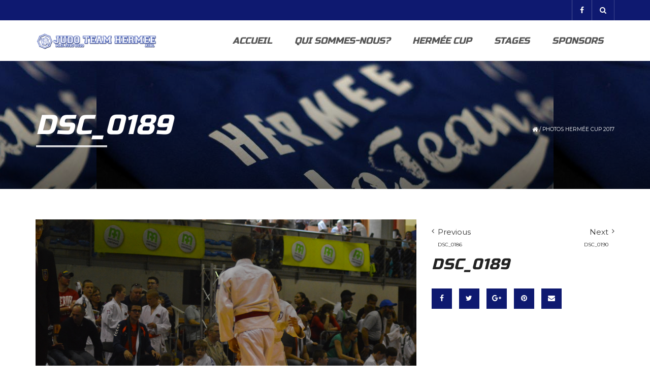

--- FILE ---
content_type: text/html; charset=UTF-8
request_url: http://www.judohermee.be/index.php/photos-hermee-cup-2017/dsc_0189/
body_size: 12181
content:
<!DOCTYPE html>
<html lang="fr-FR">
    <head>
        <meta charset="UTF-8" />
        <meta name="viewport" content="width=device-width, minimum-scale=1.0, initial-scale=1.0">
        <link rel="profile" href="http://gmpg.org/xfn/11" />
        <link rel="pingback" href="http://www.judohermee.be/xmlrpc.php" />
        
        <title>DSC_0189 &#8211; Judo Hermée</title>
          <script>
            (function(d){
              var js, id = 'powr-js', ref = d.getElementsByTagName('script')[0];
              if (d.getElementById(id)) {return;}
              js = d.createElement('script'); js.id = id; js.async = true;
              js.src = '//www.powr.io/powr.js';
              js.setAttribute('powr-token','OSamTITKD01485114528');
              js.setAttribute('external-type','wordpress');
              ref.parentNode.insertBefore(js, ref);
            }(document));
          </script>
          <meta name='robots' content='max-image-preview:large' />
<link rel='dns-prefetch' href='//fonts.googleapis.com' />
<link rel="alternate" type="application/rss+xml" title="Judo Hermée &raquo; Flux" href="http://www.judohermee.be/index.php/feed/" />
<link rel="alternate" type="application/rss+xml" title="Judo Hermée &raquo; Flux des commentaires" href="http://www.judohermee.be/index.php/comments/feed/" />
<link rel="alternate" type="text/calendar" title="Judo Hermée &raquo; Flux iCal" href="http://www.judohermee.be/index.php/events/?ical=1" />
<link rel="alternate" type="application/rss+xml" title="Judo Hermée &raquo; DSC_0189 Flux des commentaires" href="http://www.judohermee.be/index.php/photos-hermee-cup-2017/dsc_0189/feed/" />
<script type="text/javascript">
window._wpemojiSettings = {"baseUrl":"https:\/\/s.w.org\/images\/core\/emoji\/14.0.0\/72x72\/","ext":".png","svgUrl":"https:\/\/s.w.org\/images\/core\/emoji\/14.0.0\/svg\/","svgExt":".svg","source":{"concatemoji":"http:\/\/www.judohermee.be\/wp-includes\/js\/wp-emoji-release.min.js?ver=6.2.8"}};
/*! This file is auto-generated */
!function(e,a,t){var n,r,o,i=a.createElement("canvas"),p=i.getContext&&i.getContext("2d");function s(e,t){p.clearRect(0,0,i.width,i.height),p.fillText(e,0,0);e=i.toDataURL();return p.clearRect(0,0,i.width,i.height),p.fillText(t,0,0),e===i.toDataURL()}function c(e){var t=a.createElement("script");t.src=e,t.defer=t.type="text/javascript",a.getElementsByTagName("head")[0].appendChild(t)}for(o=Array("flag","emoji"),t.supports={everything:!0,everythingExceptFlag:!0},r=0;r<o.length;r++)t.supports[o[r]]=function(e){if(p&&p.fillText)switch(p.textBaseline="top",p.font="600 32px Arial",e){case"flag":return s("\ud83c\udff3\ufe0f\u200d\u26a7\ufe0f","\ud83c\udff3\ufe0f\u200b\u26a7\ufe0f")?!1:!s("\ud83c\uddfa\ud83c\uddf3","\ud83c\uddfa\u200b\ud83c\uddf3")&&!s("\ud83c\udff4\udb40\udc67\udb40\udc62\udb40\udc65\udb40\udc6e\udb40\udc67\udb40\udc7f","\ud83c\udff4\u200b\udb40\udc67\u200b\udb40\udc62\u200b\udb40\udc65\u200b\udb40\udc6e\u200b\udb40\udc67\u200b\udb40\udc7f");case"emoji":return!s("\ud83e\udef1\ud83c\udffb\u200d\ud83e\udef2\ud83c\udfff","\ud83e\udef1\ud83c\udffb\u200b\ud83e\udef2\ud83c\udfff")}return!1}(o[r]),t.supports.everything=t.supports.everything&&t.supports[o[r]],"flag"!==o[r]&&(t.supports.everythingExceptFlag=t.supports.everythingExceptFlag&&t.supports[o[r]]);t.supports.everythingExceptFlag=t.supports.everythingExceptFlag&&!t.supports.flag,t.DOMReady=!1,t.readyCallback=function(){t.DOMReady=!0},t.supports.everything||(n=function(){t.readyCallback()},a.addEventListener?(a.addEventListener("DOMContentLoaded",n,!1),e.addEventListener("load",n,!1)):(e.attachEvent("onload",n),a.attachEvent("onreadystatechange",function(){"complete"===a.readyState&&t.readyCallback()})),(e=t.source||{}).concatemoji?c(e.concatemoji):e.wpemoji&&e.twemoji&&(c(e.twemoji),c(e.wpemoji)))}(window,document,window._wpemojiSettings);
</script>
<style type="text/css">
img.wp-smiley,
img.emoji {
	display: inline !important;
	border: none !important;
	box-shadow: none !important;
	height: 1em !important;
	width: 1em !important;
	margin: 0 0.07em !important;
	vertical-align: -0.1em !important;
	background: none !important;
	padding: 0 !important;
}
</style>
	<link rel='stylesheet' id='wp-block-library-css' href='http://www.judohermee.be/wp-includes/css/dist/block-library/style.min.css?ver=6.2.8' type='text/css' media='all' />
<link rel='stylesheet' id='classic-theme-styles-css' href='http://www.judohermee.be/wp-includes/css/classic-themes.min.css?ver=6.2.8' type='text/css' media='all' />
<style id='global-styles-inline-css' type='text/css'>
body{--wp--preset--color--black: #000000;--wp--preset--color--cyan-bluish-gray: #abb8c3;--wp--preset--color--white: #ffffff;--wp--preset--color--pale-pink: #f78da7;--wp--preset--color--vivid-red: #cf2e2e;--wp--preset--color--luminous-vivid-orange: #ff6900;--wp--preset--color--luminous-vivid-amber: #fcb900;--wp--preset--color--light-green-cyan: #7bdcb5;--wp--preset--color--vivid-green-cyan: #00d084;--wp--preset--color--pale-cyan-blue: #8ed1fc;--wp--preset--color--vivid-cyan-blue: #0693e3;--wp--preset--color--vivid-purple: #9b51e0;--wp--preset--gradient--vivid-cyan-blue-to-vivid-purple: linear-gradient(135deg,rgba(6,147,227,1) 0%,rgb(155,81,224) 100%);--wp--preset--gradient--light-green-cyan-to-vivid-green-cyan: linear-gradient(135deg,rgb(122,220,180) 0%,rgb(0,208,130) 100%);--wp--preset--gradient--luminous-vivid-amber-to-luminous-vivid-orange: linear-gradient(135deg,rgba(252,185,0,1) 0%,rgba(255,105,0,1) 100%);--wp--preset--gradient--luminous-vivid-orange-to-vivid-red: linear-gradient(135deg,rgba(255,105,0,1) 0%,rgb(207,46,46) 100%);--wp--preset--gradient--very-light-gray-to-cyan-bluish-gray: linear-gradient(135deg,rgb(238,238,238) 0%,rgb(169,184,195) 100%);--wp--preset--gradient--cool-to-warm-spectrum: linear-gradient(135deg,rgb(74,234,220) 0%,rgb(151,120,209) 20%,rgb(207,42,186) 40%,rgb(238,44,130) 60%,rgb(251,105,98) 80%,rgb(254,248,76) 100%);--wp--preset--gradient--blush-light-purple: linear-gradient(135deg,rgb(255,206,236) 0%,rgb(152,150,240) 100%);--wp--preset--gradient--blush-bordeaux: linear-gradient(135deg,rgb(254,205,165) 0%,rgb(254,45,45) 50%,rgb(107,0,62) 100%);--wp--preset--gradient--luminous-dusk: linear-gradient(135deg,rgb(255,203,112) 0%,rgb(199,81,192) 50%,rgb(65,88,208) 100%);--wp--preset--gradient--pale-ocean: linear-gradient(135deg,rgb(255,245,203) 0%,rgb(182,227,212) 50%,rgb(51,167,181) 100%);--wp--preset--gradient--electric-grass: linear-gradient(135deg,rgb(202,248,128) 0%,rgb(113,206,126) 100%);--wp--preset--gradient--midnight: linear-gradient(135deg,rgb(2,3,129) 0%,rgb(40,116,252) 100%);--wp--preset--duotone--dark-grayscale: url('#wp-duotone-dark-grayscale');--wp--preset--duotone--grayscale: url('#wp-duotone-grayscale');--wp--preset--duotone--purple-yellow: url('#wp-duotone-purple-yellow');--wp--preset--duotone--blue-red: url('#wp-duotone-blue-red');--wp--preset--duotone--midnight: url('#wp-duotone-midnight');--wp--preset--duotone--magenta-yellow: url('#wp-duotone-magenta-yellow');--wp--preset--duotone--purple-green: url('#wp-duotone-purple-green');--wp--preset--duotone--blue-orange: url('#wp-duotone-blue-orange');--wp--preset--font-size--small: 13px;--wp--preset--font-size--medium: 20px;--wp--preset--font-size--large: 36px;--wp--preset--font-size--x-large: 42px;--wp--preset--spacing--20: 0.44rem;--wp--preset--spacing--30: 0.67rem;--wp--preset--spacing--40: 1rem;--wp--preset--spacing--50: 1.5rem;--wp--preset--spacing--60: 2.25rem;--wp--preset--spacing--70: 3.38rem;--wp--preset--spacing--80: 5.06rem;--wp--preset--shadow--natural: 6px 6px 9px rgba(0, 0, 0, 0.2);--wp--preset--shadow--deep: 12px 12px 50px rgba(0, 0, 0, 0.4);--wp--preset--shadow--sharp: 6px 6px 0px rgba(0, 0, 0, 0.2);--wp--preset--shadow--outlined: 6px 6px 0px -3px rgba(255, 255, 255, 1), 6px 6px rgba(0, 0, 0, 1);--wp--preset--shadow--crisp: 6px 6px 0px rgba(0, 0, 0, 1);}:where(.is-layout-flex){gap: 0.5em;}body .is-layout-flow > .alignleft{float: left;margin-inline-start: 0;margin-inline-end: 2em;}body .is-layout-flow > .alignright{float: right;margin-inline-start: 2em;margin-inline-end: 0;}body .is-layout-flow > .aligncenter{margin-left: auto !important;margin-right: auto !important;}body .is-layout-constrained > .alignleft{float: left;margin-inline-start: 0;margin-inline-end: 2em;}body .is-layout-constrained > .alignright{float: right;margin-inline-start: 2em;margin-inline-end: 0;}body .is-layout-constrained > .aligncenter{margin-left: auto !important;margin-right: auto !important;}body .is-layout-constrained > :where(:not(.alignleft):not(.alignright):not(.alignfull)){max-width: var(--wp--style--global--content-size);margin-left: auto !important;margin-right: auto !important;}body .is-layout-constrained > .alignwide{max-width: var(--wp--style--global--wide-size);}body .is-layout-flex{display: flex;}body .is-layout-flex{flex-wrap: wrap;align-items: center;}body .is-layout-flex > *{margin: 0;}:where(.wp-block-columns.is-layout-flex){gap: 2em;}.has-black-color{color: var(--wp--preset--color--black) !important;}.has-cyan-bluish-gray-color{color: var(--wp--preset--color--cyan-bluish-gray) !important;}.has-white-color{color: var(--wp--preset--color--white) !important;}.has-pale-pink-color{color: var(--wp--preset--color--pale-pink) !important;}.has-vivid-red-color{color: var(--wp--preset--color--vivid-red) !important;}.has-luminous-vivid-orange-color{color: var(--wp--preset--color--luminous-vivid-orange) !important;}.has-luminous-vivid-amber-color{color: var(--wp--preset--color--luminous-vivid-amber) !important;}.has-light-green-cyan-color{color: var(--wp--preset--color--light-green-cyan) !important;}.has-vivid-green-cyan-color{color: var(--wp--preset--color--vivid-green-cyan) !important;}.has-pale-cyan-blue-color{color: var(--wp--preset--color--pale-cyan-blue) !important;}.has-vivid-cyan-blue-color{color: var(--wp--preset--color--vivid-cyan-blue) !important;}.has-vivid-purple-color{color: var(--wp--preset--color--vivid-purple) !important;}.has-black-background-color{background-color: var(--wp--preset--color--black) !important;}.has-cyan-bluish-gray-background-color{background-color: var(--wp--preset--color--cyan-bluish-gray) !important;}.has-white-background-color{background-color: var(--wp--preset--color--white) !important;}.has-pale-pink-background-color{background-color: var(--wp--preset--color--pale-pink) !important;}.has-vivid-red-background-color{background-color: var(--wp--preset--color--vivid-red) !important;}.has-luminous-vivid-orange-background-color{background-color: var(--wp--preset--color--luminous-vivid-orange) !important;}.has-luminous-vivid-amber-background-color{background-color: var(--wp--preset--color--luminous-vivid-amber) !important;}.has-light-green-cyan-background-color{background-color: var(--wp--preset--color--light-green-cyan) !important;}.has-vivid-green-cyan-background-color{background-color: var(--wp--preset--color--vivid-green-cyan) !important;}.has-pale-cyan-blue-background-color{background-color: var(--wp--preset--color--pale-cyan-blue) !important;}.has-vivid-cyan-blue-background-color{background-color: var(--wp--preset--color--vivid-cyan-blue) !important;}.has-vivid-purple-background-color{background-color: var(--wp--preset--color--vivid-purple) !important;}.has-black-border-color{border-color: var(--wp--preset--color--black) !important;}.has-cyan-bluish-gray-border-color{border-color: var(--wp--preset--color--cyan-bluish-gray) !important;}.has-white-border-color{border-color: var(--wp--preset--color--white) !important;}.has-pale-pink-border-color{border-color: var(--wp--preset--color--pale-pink) !important;}.has-vivid-red-border-color{border-color: var(--wp--preset--color--vivid-red) !important;}.has-luminous-vivid-orange-border-color{border-color: var(--wp--preset--color--luminous-vivid-orange) !important;}.has-luminous-vivid-amber-border-color{border-color: var(--wp--preset--color--luminous-vivid-amber) !important;}.has-light-green-cyan-border-color{border-color: var(--wp--preset--color--light-green-cyan) !important;}.has-vivid-green-cyan-border-color{border-color: var(--wp--preset--color--vivid-green-cyan) !important;}.has-pale-cyan-blue-border-color{border-color: var(--wp--preset--color--pale-cyan-blue) !important;}.has-vivid-cyan-blue-border-color{border-color: var(--wp--preset--color--vivid-cyan-blue) !important;}.has-vivid-purple-border-color{border-color: var(--wp--preset--color--vivid-purple) !important;}.has-vivid-cyan-blue-to-vivid-purple-gradient-background{background: var(--wp--preset--gradient--vivid-cyan-blue-to-vivid-purple) !important;}.has-light-green-cyan-to-vivid-green-cyan-gradient-background{background: var(--wp--preset--gradient--light-green-cyan-to-vivid-green-cyan) !important;}.has-luminous-vivid-amber-to-luminous-vivid-orange-gradient-background{background: var(--wp--preset--gradient--luminous-vivid-amber-to-luminous-vivid-orange) !important;}.has-luminous-vivid-orange-to-vivid-red-gradient-background{background: var(--wp--preset--gradient--luminous-vivid-orange-to-vivid-red) !important;}.has-very-light-gray-to-cyan-bluish-gray-gradient-background{background: var(--wp--preset--gradient--very-light-gray-to-cyan-bluish-gray) !important;}.has-cool-to-warm-spectrum-gradient-background{background: var(--wp--preset--gradient--cool-to-warm-spectrum) !important;}.has-blush-light-purple-gradient-background{background: var(--wp--preset--gradient--blush-light-purple) !important;}.has-blush-bordeaux-gradient-background{background: var(--wp--preset--gradient--blush-bordeaux) !important;}.has-luminous-dusk-gradient-background{background: var(--wp--preset--gradient--luminous-dusk) !important;}.has-pale-ocean-gradient-background{background: var(--wp--preset--gradient--pale-ocean) !important;}.has-electric-grass-gradient-background{background: var(--wp--preset--gradient--electric-grass) !important;}.has-midnight-gradient-background{background: var(--wp--preset--gradient--midnight) !important;}.has-small-font-size{font-size: var(--wp--preset--font-size--small) !important;}.has-medium-font-size{font-size: var(--wp--preset--font-size--medium) !important;}.has-large-font-size{font-size: var(--wp--preset--font-size--large) !important;}.has-x-large-font-size{font-size: var(--wp--preset--font-size--x-large) !important;}
.wp-block-navigation a:where(:not(.wp-element-button)){color: inherit;}
:where(.wp-block-columns.is-layout-flex){gap: 2em;}
.wp-block-pullquote{font-size: 1.5em;line-height: 1.6;}
</style>
<link rel='stylesheet' id='owl-carousel-css' href='http://www.judohermee.be/wp-content/plugins/applay-showcase/js/owl-carousel/owl.carousel.css?ver=6.2.8' type='text/css' media='all' />
<link rel='stylesheet' id='owl-carousel-theme-css' href='http://www.judohermee.be/wp-content/plugins/applay-showcase/js/owl-carousel/owl.theme.css?ver=6.2.8' type='text/css' media='all' />
<link rel='stylesheet' id='ias-css-css' href='http://www.judohermee.be/wp-content/plugins/applay-showcase/style.css?ver=6.2.8' type='text/css' media='all' />
<link rel='stylesheet' id='ias-devide-css' href='http://www.judohermee.be/wp-content/plugins/applay-showcase/devices/assets/style.css?ver=6.2.8' type='text/css' media='all' />
<link rel='stylesheet' id='ias-devide-new-css' href='http://www.judohermee.be/wp-content/plugins/applay-showcase/devices/new/devices.min.css?ver=6.2.8' type='text/css' media='all' />
<link rel='stylesheet' id='font-awesome-css' href='http://www.judohermee.be/wp-content/plugins/js_composer/assets/lib/bower/font-awesome/css/font-awesome.min.css?ver=5.0.1' type='text/css' media='all' />
<link rel='stylesheet' id='contact-form-7-css' href='http://www.judohermee.be/wp-content/plugins/contact-form-7/includes/css/styles.css?ver=4.6' type='text/css' media='all' />
<link rel='stylesheet' id='king-countdowner-css' href='http://www.judohermee.be/wp-content/plugins/easy-countdowner/assets/TimeCircles.css?ver=1.0' type='text/css' media='all' />
<link rel='stylesheet' id='prettyPhoto-css' href='http://www.judohermee.be/wp-content/plugins/wp-ajax-query-shortcode/js/prettyPhoto/css/prettyPhoto.css?ver=6.2.8' type='text/css' media='all' />
<link rel='stylesheet' id='wpajax-css' href='http://www.judohermee.be/wp-content/plugins/wp-ajax-query-shortcode/style.css?ver=6.2.8' type='text/css' media='all' />
<link rel='stylesheet' id='wp-pagenavi-css' href='http://www.judohermee.be/wp-content/plugins/wp-pagenavi/pagenavi-css.css?ver=2.70' type='text/css' media='all' />
<link rel='stylesheet' id='google-font-css' href='//fonts.googleapis.com/css?family=Montserrat%7CRusso+One&#038;ver=1.0.0' type='text/css' media='all' />
<link rel='stylesheet' id='bootstrap-css' href='http://www.judohermee.be/wp-content/themes/sportcenter/css/bootstrap.min.css?ver=6.2.8' type='text/css' media='all' />
<link rel='stylesheet' id='lightbox2-css' href='http://www.judohermee.be/wp-content/themes/sportcenter/js/colorbox/colorbox.css?ver=6.2.8' type='text/css' media='all' />
<link rel='stylesheet' id='style-css' href='http://www.judohermee.be/wp-content/themes/sportcenter/style.css?ver=6.2.8' type='text/css' media='all' />
<style id='style-inline-css' type='text/css'>
	body {
        font-size: 15px;
    }
    .main-color-1, .main-color-1-hover:hover, .dark-div .main-color-1, a:hover, a:focus,
    .main-color-2, .main-color-2-hover:hover,
    .btn .btn-icon, .btn-primary, input[type=submit], .dark-div .btn-primary,
    button:hover, input[type=button]:hover, .btn:hover, .btn:focus, .btn:active, .btn.active, .open .dropdown-toggle.btn-default,
    .btn-lighter:hover .btn-icon,
    .dark-div button:hover, .dark-div input[type=button]:hover, .dark-div input[type=submit]:hover, .dark-div .btn-default:hover, .dark-div .btn-default:focus, .dark-div .btn-default:active, .dark-div .btn-default.active, .dark-div .open .dropdown-toggle.btn-default,
    #main-nav .navbar-nav>.current-menu-item>a, #main-nav .navbar-nav>.current-menu-item>a:focus, #main-nav .navbar-nav .current-menu-item>a,
    header .dropdown-menu>li>a:hover, header .dropdown-menu>li>a:focus,
    #main-nav.light-nav .dropdown-menu>li>a:hover, #main-nav.light-nav .dropdown-menu>li>a:focus,
    .ia-icon, .light .ia-icon,
    .item-meta a:not(.btn):hover,
    .widget_nav_menu ul li ul li:before, .normal-sidebar .widget_nav_menu ul li ul li:before,
    .single-post-meta:after, .single-post-navigation-item a:hover h4, .single-post-navigation-item a:hover i,
    .wpb_wrapper .wpb_accordion .wpb_accordion_wrapper .ui-accordion-header-active, .wpb_wrapper .wpb_accordion .wpb_accordion_wrapper .wpb_accordion_header:hover, #content .wpb_wrapper h4.wpb_toggle:hover, #content .wpb_wrapper h4.wpb_toggle.wpb_toggle_title_active,
    .wpb_wrapper .wpb_content_element .wpb_tabs_nav li.ui-tabs-active, .wpb_wrapper .wpb_content_element .wpb_tabs_nav li:hover
    .woocommerce-error:after, .woocommerce-info:after, .woocommerce-message:after,
    .woocommerce div.product p.price, .woocommerce div.product span.price,
    .woocommerce ul.products li.product h3:hover, .woocommerce ul.products li.product .price,
    .heading-event-meta-content .tribe-events-cost a,
    .heading-event-meta-content a.tribe-events-gmap,
    .sc-single-event-add-to-cart .single_add_to_cart_button:before, .post-nav-item:hover .font-2, .tribe-events-notices:after,
    .tribe-events-list-separator-month span:after,
	.tribe-events-day .tribe-events-day-time-slot h5:after,
    .tribe-events-list-widget .widget-title, .tribe-events-list-widget ol li:before, .tribe-events-list-widget ol li:after
    {
        color:#0e1970;
    }
    
    .ia-icon, .light .ia-icon,
    .ia-icon:hover, .leaf-icon-box:hover .ia-icon,
    .main-color-1-border,
    #tribe-bar-form input[type=text]:focus
    {
        border-color:#0e1970;
    }
    .carousel-has-control.owl-theme .owl-controls .owl-prev:hover, .carousel-has-control.owl-theme .owl-controls .owl-next:hover{
    	border-left-color:#0e1970;
        border-right-color:#0e1970;
    }
    .leaf-member-info:after {
        border-color: transparent transparent #0e1970 transparent;
    }
    @media(min-width:768px){
    .leaf-member.thumb-bottom .leaf-member-info:after {
        border-color: #0e1970 transparent transparent transparent;
    }
    }
    .datepicker-dropdown:before, .datepicker-dropdown:after, table.tribe-events-calendar > thead > tr > th {
        border-bottom-color: #0e1970;
    }
    
    .features-control-item:after,
    .main-color-1-bg, .main-color-1-bg-hover:hover,.main-color-2-bg,
    table:not(.shop_table):not(.tribe-events-calendar)>thead,
    table:not(.shop_table):not(.tribe-events-calendar)>tbody>tr:hover>td, table:not(.shop_table):not(.tribe-events-calendar)>tbody>tr:hover>th,
    button, input[type=button], .btn-default, .btn-primary:after,
    .navbar-inverse .navbar-nav>li:after, .navbar-inverse .navbar-nav>li:focus:after,
    header .dropdown-menu>li>a:hover:before, header .dropdown-menu>li>a:focus:before,
    #bottom-nav .social-list .social-icon:hover,
    .leaf-timeline .timeline-item:hover .timeline-item-inner:after,
    .ia-icon:hover, .leaf-icon-box:hover .ia-icon, .features-control-item:after,
    .owl-theme .owl-controls .owl-page.active span, .owl-theme .owl-controls.clickable .owl-page:hover span,
    .ia-heading h2:before, .widget-title:before,
    .wpb_accordion .wpb_accordion_wrapper .ui-state-active .ui-icon:before, .wpb_accordion .wpb_accordion_wrapper .ui-state-active .ui-icon:after, .wpb_wrapper .wpb_accordion .wpb_accordion_wrapper .wpb_accordion_header:hover .ui-icon:before, .wpb_wrapper .wpb_accordion .wpb_accordion_wrapper .wpb_accordion_header:hover .ui-icon:after, .wpb_wrapper .wpb_toggle:hover:before, .wpb_wrapper .wpb_toggle:hover:after, .wpb_wrapper h4.wpb_toggle.wpb_toggle_title_active:before, .wpb_wrapper h4.wpb_toggle.wpb_toggle_title_active:after,
    .woocommerce div.product form.cart .button:before,
    .woocommerce div.product .products > h2:before,
    .woocommerce ul.products li.product .button:before,
    .woocommerce span.onsale, .woocommerce ul.products li.product .onsale,
    .woocommerce ul.products li.product.product-category h3:hover,
    .woocommerce-cart .shop_table.cart thead tr,
    .cross-sells > h2:before, .cart_totals h2:before, .woocommerce-shipping-fields h3:before, .woocommerce-billing-fields h3:before,
    .woocommerce .widget_price_filter .ui-slider-horizontal .ui-slider-range,
    .loader-2 i,
    .heading-event-meta-title:before, .tribe-mobile-day-heading:before
    {
        background-color:#0e1970;
    }
    
    input[type=submit]:hover, .btn-primary:hover, .btn-primary:focus, .btn-primary:active, .btn-primary.active, .open .dropdown-toggle.btn-primary, .btn-primary .btn-icon,
    .dark-div .btn-primary:hover, .dark-div .btn-primary:focus, .dark-div .btn-primary:active, .dark-div .btn-primary.active, .dark-div .open .dropdown-toggle.btn-primary,
    .post-news-big-item .btn-news,
    .woocommerce #respond input#submit, .woocommerce a.button, .woocommerce button.button, .woocommerce input.button,
    .woocommerce div.product form.cart .button:hover,
    .woocommerce div.product .woocommerce-tabs ul.tabs li.active,
    .woocommerce ul.products li.product .button:hover,
    #tribe-events .tribe-events-button:hover, .tribe-events-button.tribe-active:hover, .tribe-events-button:hover,
    #tribe-bar-form .tribe-bar-submit input[type=submit]
    {
    	color:#0f0f0f;
    	background-color:#0e1970;
    }
    
    .post-grid-button .btn-icon, .btn-date-blog .btn-icon,
    .wp-pagenavi a:hover, .wp-pagenavi span.current,
    .woocommerce #respond input#submit.alt, .woocommerce a.button.alt, .woocommerce button.button.alt, .woocommerce input.button.alt,
    .woocommerce ul.products li.product .button,
    #tribe-events .tribe-events-button, .tribe-events-button,
    #tribe-bar-views .tribe-bar-views-list .tribe-bar-views-option a:hover, 
    #tribe-bar-views .tribe-bar-views-list .tribe-bar-views-option.tribe-bar-active a:hover,
    #tribe-bar-form .tribe-bar-submit input[type=submit]:hover,
    .tribe-events-calendar td.tribe-events-present div[id*=tribe-events-daynum-], .tribe-events-calendar td.tribe-events-present div[id*=tribe-events-daynum-]>a,
    #tribe-events-content .tribe-events-calendar td.tribe-events-present.mobile-active:hover,
    .tribe-events-calendar td.tribe-events-present.mobile-active,
    .tribe-events-calendar td.tribe-events-present.mobile-active div[id*=tribe-events-daynum-],
    .tribe-events-calendar td.tribe-events-present.mobile-active div[id*=tribe-events-daynum-] a,
    #tribe-events-content td.tribe-events-present
    {
        background:#0f0f0f;
        color:#0e1970;
    }
    
    .wpb_wrapper .wpb_content_element .wpb_tabs_nav li.ui-tabs-active a, .wpb_wrapper .wpb_content_element .wpb_tabs_nav li:hover a{
        color:#0e1970;
        box-shadow: inset 0 -3px 0 #0e1970;
    }
    @media (min-width: 480px){
        .wpb_wrapper .wpb_tour.wpb_content_element .wpb_tabs_nav li:hover a,
        .wpb_wrapper .wpb_tour.wpb_content_element .wpb_tabs_nav li.ui-tabs-active a{box-shadow: inset -3px 0 0 #0e1970;}
    }
    .sc-single-event-add-to-cart .single_add_to_cart_button:hover{
        color:#0e1970;
        background:#000;
    }
    .leaf-banner-item:hover .leaf-banner-content{
    	background-color: rgba(14,25,112,0.8);
    }

    #main-nav .navbar, #main-nav.light-nav .navbar {
    	background: rgba(255,255,255,1);
    }
    footer.main-color-2-bg, .main-color-2-bg.back-to-top{
        background-color:#0e1970;
    }
#bottom-nav{
	background-image:url(http://www.judohermee.be/wp-content/uploads/2016/12/15134353_1260384560688983_783451793_n-1-e1483122929857.jpg);
	background-color:#dd9933;
	background-position:center bottom;
	background-repeat:;
	background-size:;
	background-attachment:;
}

</style>
<script type='text/javascript' id='jquery-core-js-extra'>
/* <![CDATA[ */
var tribe_events_linked_posts = {"post_types":{"tribe_venue":"venue","tribe_organizer":"organizer"}};
/* ]]> */
</script>
<script type='text/javascript' src='http://www.judohermee.be/wp-includes/js/jquery/jquery.min.js?ver=3.6.4' id='jquery-core-js'></script>
<script type='text/javascript' src='http://www.judohermee.be/wp-includes/js/jquery/jquery-migrate.min.js?ver=3.4.0' id='jquery-migrate-js'></script>
<script type='text/javascript' src='http://www.judohermee.be/wp-content/plugins/easy-countdowner/assets/TimeCircles.js?ver=1.0' id='king-countdowner-js-js'></script>
<script type='text/javascript' src='http://www.judohermee.be/wp-content/plugins/wp-ajax-query-shortcode/js/prettyPhoto/jquery.prettyPhoto.js?ver=6.2.8' id='prettyPhoto-js'></script>
<link rel="https://api.w.org/" href="http://www.judohermee.be/index.php/wp-json/" /><link rel="alternate" type="application/json" href="http://www.judohermee.be/index.php/wp-json/wp/v2/media/1240" /><link rel="EditURI" type="application/rsd+xml" title="RSD" href="http://www.judohermee.be/xmlrpc.php?rsd" />
<link rel="wlwmanifest" type="application/wlwmanifest+xml" href="http://www.judohermee.be/wp-includes/wlwmanifest.xml" />
<meta name="generator" content="WordPress 6.2.8" />
<link rel='shortlink' href='http://www.judohermee.be/?p=1240' />
<link rel="alternate" type="application/json+oembed" href="http://www.judohermee.be/index.php/wp-json/oembed/1.0/embed?url=http%3A%2F%2Fwww.judohermee.be%2Findex.php%2Fphotos-hermee-cup-2017%2Fdsc_0189%2F" />
<link rel="alternate" type="text/xml+oembed" href="http://www.judohermee.be/index.php/wp-json/oembed/1.0/embed?url=http%3A%2F%2Fwww.judohermee.be%2Findex.php%2Fphotos-hermee-cup-2017%2Fdsc_0189%2F&#038;format=xml" />
<meta name="generator" content="Powered by Visual Composer - drag and drop page builder for WordPress."/>
<!--[if lte IE 9]><link rel="stylesheet" type="text/css" href="http://www.judohermee.be/wp-content/plugins/js_composer/assets/css/vc_lte_ie9.min.css" media="screen"><![endif]--><link rel="icon" href="http://www.judohermee.be/wp-content/uploads/2016/12/cropped-cropped-14808756_1232327980161308_1463300323_o-32x32.png" sizes="32x32" />
<link rel="icon" href="http://www.judohermee.be/wp-content/uploads/2016/12/cropped-cropped-14808756_1232327980161308_1463300323_o-192x192.png" sizes="192x192" />
<link rel="apple-touch-icon" href="http://www.judohermee.be/wp-content/uploads/2016/12/cropped-cropped-14808756_1232327980161308_1463300323_o-180x180.png" />
<meta name="msapplication-TileImage" content="http://www.judohermee.be/wp-content/uploads/2016/12/cropped-cropped-14808756_1232327980161308_1463300323_o-270x270.png" />
<noscript><style type="text/css"> .wpb_animate_when_almost_visible { opacity: 1; }</style></noscript>    </head>

    <body class="attachment attachment-template-default attachmentid-1240 attachment-jpeg tribe-no-js wpb-js-composer js-comp-ver-5.0.1 vc_responsive mprm_chrome">
    	<a id="top"></a>
    	    <div id="body-wrap">
        <div id="wrap">
            <header>
                <div id="top-nav" class="nav-style-0">
    <nav class="navbar navbar-default main-color-1-bg dark-div">
        <div class="container">
            <div class="top-menu">
                <div class="navbar-left top-info">
                	                </div>
                
                <ul class="nav navbar-nav navbar-right">
                    							<li class="menu-item">
                                <a href="https://www.facebook.com/Judo-Team-Herm%C3%A9e-85798070887/?fref=ts" data-target="#top-tab-0"  data-parent="#top-tab" class="top-tab-link" title="Facebook">
                                    <i class="fa fa fa-facebook"></i>
                                                                    </a>
                            </li>
						                                                                                <li class="menu-item"><a class="search-toggle collapsed" data-toggle="collapse" data-target="#nav-search" href="#"><i class="fa fa-search"></i></a></li>
                                    </ul>
                <div class="clearfix"></div>
            </div><!--/top-menu-->
        </div>
    </nav>
</div><!--/top-nav-->

<div id="top-tab" class="tab-content top-tab-content main-color-1-bg dark-div">
            	<div class="panel">
                <div role="tabpanel" class="panel-inner collapse" id="top-tab-0">
                	<div class="container">                    	                    </div>                </div>
            </div>
		    <div class="clearfix"></div>
</div><!--top-tab-content-->
<div id="main-nav" class=" light-nav " data-spy="affix" data-offset-top="280">
    <nav class="navbar navbar-inverse ">
        <div class="container">
            <!-- Brand and toggle get grouped for better mobile display -->
            <div class="navbar-header">
                                <a class="logo" href="http://www.judohermee.be/" title="Home"><img src="http://www.judohermee.be/wp-content/uploads/2016/12/cropped-14808756_1232327980161308_1463300323_o.png" alt="Home"/></a>
                                
                            </div>
            <!-- Collect the nav links, forms, and other content for toggling -->
            <div class="main-menu hidden-xs ">
                <ul class="nav navbar-nav navbar-right">
                    <li id="nav-menu-item-33" class="main-menu-item menu-item-depth-0 menu-item menu-item-type-custom menu-item-object-custom menu-item-home"><a href="http://www.judohermee.be" class="menu-link  main-menu-link">Accueil </a></li>
<li id="nav-menu-item-34" class="main-menu-item menu-item-depth-0 menu-item menu-item-type-post_type menu-item-object-page menu-item-has-children parent dropdown"><a href="http://www.judohermee.be/index.php/page-d-exemple/" class="menu-link dropdown-toggle disabled main-menu-link" data-toggle="dropdown">Qui sommes-nous? </a>
<ul class="dropdown-menu menu-depth-1">
	<li id="nav-menu-item-99" class="sub-menu-item menu-item-depth-1 menu-item menu-item-type-post_type menu-item-object-page"><a href="http://www.judohermee.be/index.php/judo/" class="menu-link  sub-menu-link">Judo </a></li>
	<li id="nav-menu-item-104" class="sub-menu-item menu-item-depth-1 menu-item menu-item-type-post_type menu-item-object-page"><a href="http://www.judohermee.be/index.php/le-jardin-des-eveils/" class="menu-link  sub-menu-link">Le jardin des éveils </a></li>
	<li id="nav-menu-item-131" class="sub-menu-item menu-item-depth-1 menu-item menu-item-type-post_type menu-item-object-page"><a href="http://www.judohermee.be/index.php/contact/" class="menu-link  sub-menu-link">Contact </a></li>
	<li id="nav-menu-item-482" class="sub-menu-item menu-item-depth-1 menu-item menu-item-type-post_type menu-item-object-page"><a href="http://www.judohermee.be/index.php/documents/" class="menu-link  sub-menu-link">Documents </a></li>
	<li id="nav-menu-item-284" class="sub-menu-item menu-item-depth-1 menu-item menu-item-type-post_type_archive menu-item-object-tribe_events menu-item-has-children parent dropdown-submenu"><a title="Compétitions" href="http://www.judohermee.be/index.php/events/" class="menu-link  sub-menu-link">Compétitions </a>
	<ul class="dropdown-menu menu-depth-2">
		<li id="nav-menu-item-443" class="sub-menu-item menu-item-depth-2 menu-item menu-item-type-post_type_archive menu-item-object-tribe_events"><a href="http://www.judohermee.be/index.php/events/" class="menu-link  sub-menu-link">Compétitions </a></li>
		<li id="nav-menu-item-245" class="sub-menu-item menu-item-depth-2 menu-item menu-item-type-post_type menu-item-object-page"><a href="http://www.judohermee.be/index.php/resultats/" class="menu-link  sub-menu-link">Résultats </a></li>

	</ul>
</li>

</ul>
</li>
<li id="nav-menu-item-82" class="main-menu-item menu-item-depth-0 menu-item menu-item-type-post_type menu-item-object-page menu-item-has-children parent dropdown"><a href="http://www.judohermee.be/index.php/en-pratique/" class="menu-link dropdown-toggle disabled main-menu-link" data-toggle="dropdown">Hermée Cup </a>
<ul class="dropdown-menu menu-depth-1">
	<li id="nav-menu-item-796" class="sub-menu-item menu-item-depth-1 menu-item menu-item-type-post_type menu-item-object-page"><a href="http://www.judohermee.be/index.php/en-pratique/" class="menu-link  sub-menu-link">7ème Hermée Cup 2022 </a></li>
	<li id="nav-menu-item-795" class="sub-menu-item menu-item-depth-1 menu-item menu-item-type-post_type menu-item-object-page"><a href="http://www.judohermee.be/index.php/invitations/" class="menu-link  sub-menu-link">Invitations </a></li>
	<li id="nav-menu-item-1401" class="sub-menu-item menu-item-depth-1 menu-item menu-item-type-post_type menu-item-object-page"><a href="http://www.judohermee.be/index.php/resultats-2/" class="menu-link  sub-menu-link">Résultats 2018 </a></li>
	<li id="nav-menu-item-1388" class="sub-menu-item menu-item-depth-1 menu-item menu-item-type-post_type menu-item-object-page"><a href="http://www.judohermee.be/index.php/photos-hermee-cup-2017/" class="menu-link  sub-menu-link">Photos Hermée Cup 2017 </a></li>

</ul>
</li>
<li id="nav-menu-item-1489" class="main-menu-item menu-item-depth-0 menu-item menu-item-type-post_type menu-item-object-page"><a href="http://www.judohermee.be/index.php/stages/" class="menu-link  main-menu-link">Stages </a></li>
<li id="nav-menu-item-478" class="main-menu-item menu-item-depth-0 menu-item menu-item-type-post_type menu-item-object-page"><a href="http://www.judohermee.be/index.php/sponsors/" class="menu-link  main-menu-link">Sponsors </a></li>
                </ul>
            </div><!-- /.navbar-collapse -->
            <button type="button" class="mobile-menu-toggle  visible-xs ">
                <span class="sr-only">Menu</span>
                <i class="fa fa-bars"></i>
            </button>
        </div>
    </nav>
</div><!-- #main-nav -->            </header>	<style scoped="scoped">
.page-heading{
	background-image:url(http://www.judohermee.be/wp-content/uploads/2016/12/16128372_980293232071417_1432829210_n.jpg);
	background-color:#0e1970;
	background-position:center top;
	background-repeat:inherit;
	background-size:;
	background-attachment:scroll;
}
</style>
<div class="page-heading main-color-1-bg dark-div">
    <div class="container">
        <div class="row">
            <div class="col-md-8 col-sm-8">
                <h1>DSC_0189</h1>
            </div>
                        <div class="pathway col-md-4 col-sm-4 hidden-xs text-right">
                <div class="breadcrumbs" xmlns:v="http://rdf.data-vocabulary.org/#"><a href="http://www.judohermee.be/" rel="v:url" property="v:title"><i class="fa fa-home"></i></a> / <span typeof="v:Breadcrumb"><a rel="v:url" property="v:title" href="http://www.judohermee.be/index.php/photos-hermee-cup-2017/">Photos Hermée Cup 2017</a></span></div>            </div>
                    </div><!--/row-->
    </div><!--/container-->
</div><!--/page-heading-->

<div class="top-sidebar">
    <div class="container">
        <div class="row">
                    </div><!--/row-->
    </div><!--/container-->
</div><!--/Top sidebar-->   
    <div id="body">
    	<div class="container">
        	<div class="content-pad-4x">
                <div class="row">
                    <div id="content" class="col-md-8" role="main">
                        <article class="single-post-content single-content">
                        	                                <a href="http://www.judohermee.be/index.php/photos-hermee-cup-2017/dsc_0190/" title="DSC_0189" rel="attachment">
									<img width="4512" height="3000" src="http://www.judohermee.be/wp-content/uploads/2017/06/DSC_0189.jpg" class="attachment-full size-full" alt="" decoding="async" loading="lazy" srcset="http://www.judohermee.be/wp-content/uploads/2017/06/DSC_0189.jpg 4512w, http://www.judohermee.be/wp-content/uploads/2017/06/DSC_0189-300x199.jpg 300w, http://www.judohermee.be/wp-content/uploads/2017/06/DSC_0189-768x511.jpg 768w, http://www.judohermee.be/wp-content/uploads/2017/06/DSC_0189-1024x681.jpg 1024w" sizes="(max-width: 4512px) 100vw, 4512px" />                                </a><br /><br />
                                                        </article>
                        
<div id="comments" class="comments-area">
	    
    
    <div class="comment-form">
    <div class="ia-heading">
    	<h2 class="h3 font-2">Leave a comment</h2>
        <div class="clearfix"></div>
    </div>

						            
            
			<div id="respond" class="comment-respond">
            
              <div class="author-current">
                  <img alt='' src='http://0.gravatar.com/avatar/?s=80&#038;d=mm&#038;r=g' srcset='http://0.gravatar.com/avatar/?s=160&#038;d=mm&#038;r=g 2x' class='avatar avatar-80 photo avatar-default' height='80' width='80' loading='lazy' decoding='async'/>              </div>

				<h3 id="reply-title" class="comment-reply-title"> <small><a rel="nofollow" id="cancel-comment-reply-link" href="/index.php/photos-hermee-cup-2017/dsc_0189/#respond" style="display:none;">Cancel reply</a></small></h3>
									<form action="http://www.judohermee.be/wp-comments-post.php" method="post" id="commentform" class="comment-form">
																																						<p class="comment-form-comment"><textarea id="comment" name="comment" cols="45" rows="8" aria-required="true" required placeholder="Your comment..."></textarea></p>						<div class="cm-form-info"><div class="comment-author-field"><div class="auhthor login"><p class="comment-form-author"><input id="author" name="author" type="text" placeholder="Your Name *" value="" size="100" aria-required='true' /></p></div>
<div class="email login"><p class="comment-form-email"><input id="email" placeholder="Your Email *" name="email" type="text" value="" size="100" aria-required='true' /></p></div>
<div class="url login"><p class="comment-form-url"><input id="url" placeholder="Your Website" name="url" type="text" value="" size="100" /></p></div></div></div>

						<p class="form-submit">
							<input name="submit" type="submit" id="comment-submit" value="Submit &rsaquo;" />
							<input type='hidden' name='comment_post_ID' value='1240' id='comment_post_ID' />
<input type='hidden' name='comment_parent' id='comment_parent' value='0' />
						</p>
											</form>
							</div><!-- #respond -->
			    </div>
    <div class="hidden" style="display:none">	<div id="respond" class="comment-respond">
		<h3 id="reply-title" class="comment-reply-title">Laisser un commentaire <small><a rel="nofollow" id="cancel-comment-reply-link" href="/index.php/photos-hermee-cup-2017/dsc_0189/#respond" style="display:none;">Annuler la réponse</a></small></h3><form action="http://www.judohermee.be/wp-comments-post.php" method="post" id="commentform" class="comment-form"><p class="comment-notes"><span id="email-notes">Votre adresse e-mail ne sera pas publiée.</span> <span class="required-field-message">Les champs obligatoires sont indiqués avec <span class="required">*</span></span></p><p class="comment-form-comment"><label for="comment">Commentaire <span class="required">*</span></label> <textarea id="comment" name="comment" cols="45" rows="8" maxlength="65525" required="required"></textarea></p><div class="cm-form-info"><div class="comment-author-field"><div class="auhthor login"><p class="comment-form-author"><input id="author" name="author" type="text" placeholder="Your Name *" value="" size="100" aria-required='true' /></p></div>
<div class="email login"><p class="comment-form-email"><input id="email" placeholder="Your Email *" name="email" type="text" value="" size="100" aria-required='true' /></p></div>
<div class="url login"><p class="comment-form-url"><input id="url" placeholder="Your Website" name="url" type="text" value="" size="100" /></p></div></div></div>
<p class="comment-form-cookies-consent"><input id="wp-comment-cookies-consent" name="wp-comment-cookies-consent" type="checkbox" value="yes" /> <label for="wp-comment-cookies-consent">Enregistrer mon nom, mon e-mail et mon site dans le navigateur pour mon prochain commentaire.</label></p>
<p class="form-submit"><input name="submit" type="submit" id="submit" class="submit" value="Laisser un commentaire" /> <input type='hidden' name='comment_post_ID' value='1240' id='comment_post_ID' />
<input type='hidden' name='comment_parent' id='comment_parent' value='0' />
</p></form>	</div><!-- #respond -->
	</div>

</div><!-- #comments .comments-area -->                    </div><!--/content-->
                    <div id="sidebar" class="col-md-4 attachment-content">
                    	<div class="simple-navigation">
                            <div class="row">
                                <div class="simple-navigation-item col-md-6 col-sm-6 col-xs-6">
                                                                        	<a href="http://www.judohermee.be/index.php/photos-hermee-cup-2017/dsc_0186/"><i class="fa fa-angle-left pull-left"></i><div class="simple-navigation-item-content"><span>Previous</span><h4>DSC_0186</h4></div></a>
                                                                    </div>
                                <div class="simple-navigation-item col-md-6 col-sm-6 col-xs-6 text-right">
                                	                                    	<a href="http://www.judohermee.be/index.php/photos-hermee-cup-2017/dsc_0190/"><i class="fa fa-angle-right pull-right"></i><div class="simple-navigation-item-content"><span>Next</span><h4>DSC_0190</h4></div></a>
                                                                    </div>
                            </div>
                        </div><!--/simple-nav-->
                        <h2>DSC_0189</h2>
                        <div class="single-post-content-text content-pad">
							                        </div>
                        <ul class="list-inline social-light">
									<li><a class="btn btn-default btn-lighter social-icon" title="Share on Facebook" href="#" target="_blank" rel="nofollow" onclick="window.open('https://www.facebook.com/sharer/sharer.php?u='+'http%3A%2F%2Fwww.judohermee.be%2Findex.php%2Fphotos-hermee-cup-2017%2Fdsc_0189%2F','facebook-share-dialog','width=626,height=436');return false;"><i class="fa fa-facebook"></i></a></li>
            <li><a class="btn btn-default btn-lighter social-icon" href="#" title="Share on Twitter" rel="nofollow" target="_blank" onclick="window.open('http://twitter.com/share?text=DSC_0189&url=http%3A%2F%2Fwww.judohermee.be%2Findex.php%2Fphotos-hermee-cup-2017%2Fdsc_0189%2F','twitter-share-dialog','width=626,height=436');return false;"><i class="fa fa-twitter"></i></a></li>
                    <li><a class="btn btn-default btn-lighter social-icon" href="#" title="Share on Google Plus" rel="nofollow" target="_blank" onclick="window.open('https://plus.google.com/share?url=http%3A%2F%2Fwww.judohermee.be%2Findex.php%2Fphotos-hermee-cup-2017%2Fdsc_0189%2F','googleplus-share-dialog','width=626,height=436');return false;"><i class="fa fa-google-plus"></i></a></li>
            <li><a class="btn btn-default btn-lighter social-icon" href="#" title="Pin this" rel="nofollow" target="_blank" onclick="window.open('//pinterest.com/pin/create/button/?url=http%3A%2F%2Fwww.judohermee.be%2Findex.php%2Fphotos-hermee-cup-2017%2Fdsc_0189%2F&media=http%3A%2F%2Fwww.judohermee.be%2Fwp-content%2Fuploads%2F2017%2F06%2FDSC_0189.jpg&description=DSC_0189','pin-share-dialog','width=626,height=436');return false;"><i class="fa fa-pinterest"></i></a></li>
            <li><a class="btn btn-default btn-lighter social-icon" href="mailto:?subject=DSC_0189&body=http%3A%2F%2Fwww.judohermee.be%2Findex.php%2Fphotos-hermee-cup-2017%2Fdsc_0189%2F" title="Email this"><i class="fa fa-envelope"></i></a></li>
                            </ul>
                    </div>
                </div><!--/row-->
            </div><!--/content-pad-->
        </div><!--/container-->
    </div><!--/body-->
		<div id="bottom-sidebar">
            <div class="container">
                <div class="row normal-sidebar">
                                    </div>
            </div>
        </div>
        <footer class="dark-div main-color-2-bg">
        	<div class="footer-inner">
        	<section id="footer-sidebar">
            	<div class="section-inner">
                	<div class="container">
                    	<div class="row normal-sidebar">
							                		</div>
                    </div>
                </div>
            </section>
            <div id="bottom-nav">
                <div class="container">
                	                    <div class="text-center footer-logo-wrap">
                                                <a class="footer-logo main-color-1-bg" href="#top" title="Go to top"><img src="http://www.judohermee.be/wp-content/uploads/2016/12/cropped-14808756_1232327980161308_1463300323_o.png" alt="Logo"/></a>
                                            </div>
                                        <div class="footer-content text-center">
                        <div class="footer-social">
                        	                            <ul class="list-inline social-list">
                            	                                            <li><a href="https://www.facebook.com/Judo-Team-Herm%C3%A9e-85798070887/?fref=ts" target="_blank"  class="btn btn-lighter social-icon"><i class="fa fa-facebook"></i></a></li>
								                            </ul>
                        </div>
                        <div class="copyright">
							© 2017 Judo Hermée ALLRIGHT RESERVED                        </div>
                    </div><!--/footer-content-->
                </div><!--/container-->
            </div>
            </div>
        </footer><!--/footer-inner-->
        </div><!--wrap-->
    </div><!--/body-wrap-->
    <div class="mobile-menu-wrap dark-div  visible-xs ">
        <a href="#" class="mobile-menu-toggle"><i class="fa fa-times"></i></a>
        <ul class="mobile-menu">
            <li id="menu-item-33" class="menu-item menu-item-type-custom menu-item-object-custom menu-item-home menu-item-33"><a href="http://www.judohermee.be">Accueil</a></li>
<li id="menu-item-34" class="menu-item menu-item-type-post_type menu-item-object-page menu-item-has-children parent menu-item-34"><a href="http://www.judohermee.be/index.php/page-d-exemple/">Qui sommes-nous?</a>
<ul class="sub-menu">
	<li id="menu-item-99" class="menu-item menu-item-type-post_type menu-item-object-page menu-item-99"><a href="http://www.judohermee.be/index.php/judo/">Judo</a></li>
	<li id="menu-item-104" class="menu-item menu-item-type-post_type menu-item-object-page menu-item-104"><a href="http://www.judohermee.be/index.php/le-jardin-des-eveils/">Le jardin des éveils</a></li>
	<li id="menu-item-131" class="menu-item menu-item-type-post_type menu-item-object-page menu-item-131"><a href="http://www.judohermee.be/index.php/contact/">Contact</a></li>
	<li id="menu-item-482" class="menu-item menu-item-type-post_type menu-item-object-page menu-item-482"><a href="http://www.judohermee.be/index.php/documents/">Documents</a></li>
	<li id="menu-item-284" class="menu-item menu-item-type-post_type_archive menu-item-object-tribe_events menu-item-has-children parent menu-item-284"><a title="Compétitions" href="http://www.judohermee.be/index.php/events/">Compétitions</a>
	<ul class="sub-menu">
		<li id="menu-item-443" class="menu-item menu-item-type-post_type_archive menu-item-object-tribe_events menu-item-443"><a href="http://www.judohermee.be/index.php/events/">Compétitions</a></li>
		<li id="menu-item-245" class="menu-item menu-item-type-post_type menu-item-object-page menu-item-245"><a href="http://www.judohermee.be/index.php/resultats/">Résultats</a></li>
	</ul>
</li>
</ul>
</li>
<li id="menu-item-82" class="menu-item menu-item-type-post_type menu-item-object-page menu-item-has-children parent menu-item-82"><a href="http://www.judohermee.be/index.php/en-pratique/">Hermée Cup</a>
<ul class="sub-menu">
	<li id="menu-item-796" class="menu-item menu-item-type-post_type menu-item-object-page menu-item-796"><a href="http://www.judohermee.be/index.php/en-pratique/">7ème Hermée Cup 2022</a></li>
	<li id="menu-item-795" class="menu-item menu-item-type-post_type menu-item-object-page menu-item-795"><a href="http://www.judohermee.be/index.php/invitations/">Invitations</a></li>
	<li id="menu-item-1401" class="menu-item menu-item-type-post_type menu-item-object-page menu-item-1401"><a href="http://www.judohermee.be/index.php/resultats-2/">Résultats 2018</a></li>
	<li id="menu-item-1388" class="menu-item menu-item-type-post_type menu-item-object-page menu-item-1388"><a href="http://www.judohermee.be/index.php/photos-hermee-cup-2017/">Photos Hermée Cup 2017</a></li>
</ul>
</li>
<li id="menu-item-1489" class="menu-item menu-item-type-post_type menu-item-object-page menu-item-1489"><a href="http://www.judohermee.be/index.php/stages/">Stages</a></li>
<li id="menu-item-478" class="menu-item menu-item-type-post_type menu-item-object-page menu-item-478"><a href="http://www.judohermee.be/index.php/sponsors/">Sponsors</a></li>
                        <li><a href="#" class="search-toggle"><i class="fa fa-search"></i></a></li>
                    </ul>
    </div>
	    <div id="off-canvas-search" class="dark-div">
    	<div class="search-inner">
        <div class="container">
            <form action="http://www.judohermee.be/">
                <input type="text" name="s" id="s" class="form-control search-field font-2" placeholder="TYPE AND HIT ENTER..." autocomplete="off">
                <a href="#" class="search-toggle"><i class="fa fa-times"></i></a>
            </form>
        </div>
        </div>
    </div>
	
		<script>
		( function ( body ) {
			'use strict';
			body.className = body.className.replace( /\btribe-no-js\b/, 'tribe-js' );
		} )( document.body );
		</script>
		<script type='text/javascript'> /* <![CDATA[ */var tribe_l10n_datatables = {"aria":{"sort_ascending":": activate to sort column ascending","sort_descending":": activate to sort column descending"},"length_menu":"Show _MENU_ entries","empty_table":"No data available in table","info":"Showing _START_ to _END_ of _TOTAL_ entries","info_empty":"Showing 0 to 0 of 0 entries","info_filtered":"(filtered from _MAX_ total entries)","zero_records":"No matching records found","search":"Search:","pagination":{"all":"All","next":"Suivant","previous":"Previous"},"select":{"rows":{"0":"","_":": Selected %d rows","1":": Selected 1 row"}},"datepicker":{"dayNames":["dimanche","lundi","mardi","mercredi","jeudi","vendredi","samedi"],"dayNamesShort":["dim","lun","mar","mer","jeu","ven","sam"],"dayNamesMin":["D","L","M","M","J","V","S"],"monthNames":["janvier","f\u00e9vrier","mars","avril","mai","juin","juillet","ao\u00fbt","septembre","octobre","novembre","d\u00e9cembre"],"monthNamesShort":["janvier","f\u00e9vrier","mars","avril","mai","juin","juillet","ao\u00fbt","septembre","octobre","novembre","d\u00e9cembre"],"nextText":"Suivant","prevText":"Pr\u00e9c\u00e9dent","currentText":"Aujourd&#039;hui ","closeText":"Termin\u00e9"}};/* ]]> */ </script><script type='text/javascript' src='http://www.judohermee.be/wp-content/plugins/applay-showcase/js/owl-carousel/owl.carousel.min.js?ver=1' id='owl-carousel-js'></script>
<script type='text/javascript' src='http://www.judohermee.be/wp-content/plugins/applay-showcase/devices/new/devices.js?ver=1' id='ias-devide-new-js'></script>
<script type='text/javascript' src='http://www.judohermee.be/wp-content/plugins/applay-showcase/js/main.js?ver=1' id='ias-js-js'></script>
<script type='text/javascript' src='http://www.judohermee.be/wp-content/plugins/contact-form-7/includes/js/jquery.form.min.js?ver=3.51.0-2014.06.20' id='jquery-form-js'></script>
<script type='text/javascript' id='contact-form-7-js-extra'>
/* <![CDATA[ */
var _wpcf7 = {"recaptcha":{"messages":{"empty":"Merci de confirmer que vous n\u2019\u00eates pas un robot."}}};
/* ]]> */
</script>
<script type='text/javascript' src='http://www.judohermee.be/wp-content/plugins/contact-form-7/includes/js/scripts.js?ver=4.6' id='contact-form-7-js'></script>
<script type='text/javascript' src='http://www.judohermee.be/wp-content/plugins/js_composer/assets/lib/waypoints/waypoints.min.js?ver=5.0.1' id='waypoints-js'></script>
<script type='text/javascript' src='http://www.judohermee.be/wp-content/plugins/wp-ajax-query-shortcode/js/masonry.min.js?ver=2.2.2' id='waq-masonry-js'></script>
<script type='text/javascript' src='http://www.judohermee.be/wp-content/plugins/wp-ajax-query-shortcode/js/main.js?ver=2.2.2' id='wpajax-js'></script>
<script type='text/javascript' src='http://www.judohermee.be/wp-content/themes/sportcenter/js/bootstrap.min.js?ver=6.2.8' id='bootstrap-js'></script>
<script type='text/javascript' src='http://www.judohermee.be/wp-content/themes/sportcenter/js/leaf.js?ver=6.2.8' id='template-js'></script>
<script type='text/javascript' src='http://www.judohermee.be/wp-includes/js/comment-reply.min.js?ver=6.2.8' id='comment-reply-js'></script>
<script type="text/css" id="tmpl-tribe_customizer_css">.tribe-events-calendar td.tribe-events-present div[id*="tribe-events-daynum-"],
				#tribe_events_filters_wrapper input[type=submit],
				.tribe-events-button,
				#tribe-events .tribe-events-button,
				.tribe-events-button.tribe-inactive,
				#tribe-events .tribe-events-button:hover,
				.tribe-events-button:hover,
				.tribe-events-button.tribe-active:hover {
					background-color: <%= general_theme.accent_color %>;
				}

				#tribe-events-content .tribe-events-tooltip h4,
				#tribe_events_filters_wrapper .tribe_events_slider_val,
				.single-tribe_events a.tribe-events-ical,
				.single-tribe_events a.tribe-events-gcal {
					color: <%= general_theme.accent_color %>;
				}

				.tribe-grid-allday .tribe-events-week-allday-single,
				.tribe-grid-body .tribe-events-week-hourly-single,
				.tribe-grid-allday .tribe-events-week-allday-single:hover,
				.tribe-grid-body .tribe-events-week-hourly-single:hover {
					background-color: <%= general_theme.accent_color %>;
					border-color: rgba(0, 0, 0, 0.3);
				}
			
				.tribe-events-list .tribe-events-loop .tribe-event-featured,
				.tribe-events-list #tribe-events-day.tribe-events-loop .tribe-event-featured,
				.type-tribe_events.tribe-events-photo-event.tribe-event-featured .tribe-events-photo-event-wrap,
				.type-tribe_events.tribe-events-photo-event.tribe-event-featured .tribe-events-photo-event-wrap:hover {
					background-color: #0ea0d7;
				}

				#tribe-events-content table.tribe-events-calendar .type-tribe_events.tribe-event-featured {
					background-color: #0ea0d7;
				}

				.tribe-events-list-widget .tribe-event-featured,
				.tribe-events-venue-widget .tribe-event-featured,
				.tribe-mini-calendar-list-wrapper .tribe-event-featured,
				.tribe-events-adv-list-widget .tribe-event-featured .tribe-mini-calendar-event {
					background-color: #0ea0d7;
				}

				.tribe-grid-body .tribe-event-featured.tribe-events-week-hourly-single {
					background-color: rgba(14,160,215, .7 );
					border-color: #0ea0d7;
				}

				.tribe-grid-body .tribe-event-featured.tribe-events-week-hourly-single:hover {
					background-color: #0ea0d7;
				}
			
				#tribe-bar-form {
					background-color: <%= global_elements.filterbar_color %>;
				}

				#tribe-bar-views .tribe-bar-views-inner {
					background-color: <%= global_elements.filterbar_color_darker %>;
				}

				#tribe-bar-collapse-toggle {
					background-color: transparent;
				}

				#tribe-bar-views .tribe-bar-views-list .tribe-bar-views-option a {
					background-color: <%= global_elements.filterbar_color_darker %>;
				}

				#tribe-bar-views .tribe-bar-views-list .tribe-bar-views-option.tribe-bar-active a:hover {
					background-color: transparent;
				}

				#tribe-bar-views .tribe-bar-views-list .tribe-bar-views-option a:hover {
					background-color: <%= global_elements.filterbar_color %>;
				}

				#tribe-bar-form .tribe-bar-submit input[type=submit] {
					background-color: <%= global_elements.filterbar_color_darkest %>;
				}

				#tribe-bar-form input[type="text"] {
					border-bottom-color: <%= global_elements.filterbar_color_darkest %>;
				}
			
				#tribe_events_filters_wrapper input[type=submit],
				.tribe-events-button,
				#tribe-events .tribe-events-button,
				.tribe-events-button.tribe-inactive,
				#tribe-events .tribe-events-button:hover,
				.tribe-events-button:hover,
				.tribe-events-button.tribe-active:hover {
					background-color: <%= global_elements.button_color %>;
				}</script><style type="text/css" id="tribe_customizer_css">.tribe-events-calendar td.tribe-events-present div[id*="tribe-events-daynum-"],
				#tribe_events_filters_wrapper input[type=submit],
				.tribe-events-button,
				#tribe-events .tribe-events-button,
				.tribe-events-button.tribe-inactive,
				#tribe-events .tribe-events-button:hover,
				.tribe-events-button:hover,
				.tribe-events-button.tribe-active:hover {
					background-color: #000000;
				}

				#tribe-events-content .tribe-events-tooltip h4,
				#tribe_events_filters_wrapper .tribe_events_slider_val,
				.single-tribe_events a.tribe-events-ical,
				.single-tribe_events a.tribe-events-gcal {
					color: #000000;
				}

				.tribe-grid-allday .tribe-events-week-allday-single,
				.tribe-grid-body .tribe-events-week-hourly-single,
				.tribe-grid-allday .tribe-events-week-allday-single:hover,
				.tribe-grid-body .tribe-events-week-hourly-single:hover {
					background-color: #000000;
					border-color: rgba(0, 0, 0, 0.3);
				}
			
				.tribe-events-list .tribe-events-loop .tribe-event-featured,
				.tribe-events-list #tribe-events-day.tribe-events-loop .tribe-event-featured,
				.type-tribe_events.tribe-events-photo-event.tribe-event-featured .tribe-events-photo-event-wrap,
				.type-tribe_events.tribe-events-photo-event.tribe-event-featured .tribe-events-photo-event-wrap:hover {
					background-color: #0ea0d7;
				}

				#tribe-events-content table.tribe-events-calendar .type-tribe_events.tribe-event-featured {
					background-color: #0ea0d7;
				}

				.tribe-events-list-widget .tribe-event-featured,
				.tribe-events-venue-widget .tribe-event-featured,
				.tribe-mini-calendar-list-wrapper .tribe-event-featured,
				.tribe-events-adv-list-widget .tribe-event-featured .tribe-mini-calendar-event {
					background-color: #0ea0d7;
				}

				.tribe-grid-body .tribe-event-featured.tribe-events-week-hourly-single {
					background-color: rgba(14,160,215, .7 );
					border-color: #0ea0d7;
				}

				.tribe-grid-body .tribe-event-featured.tribe-events-week-hourly-single:hover {
					background-color: #0ea0d7;
				}
			
				#tribe-bar-form {
					background-color: #000000;
				}

				#tribe-bar-views .tribe-bar-views-inner {
					background-color: #000000;
				}

				#tribe-bar-collapse-toggle {
					background-color: transparent;
				}

				#tribe-bar-views .tribe-bar-views-list .tribe-bar-views-option a {
					background-color: #000000;
				}

				#tribe-bar-views .tribe-bar-views-list .tribe-bar-views-option.tribe-bar-active a:hover {
					background-color: transparent;
				}

				#tribe-bar-views .tribe-bar-views-list .tribe-bar-views-option a:hover {
					background-color: #000000;
				}

				#tribe-bar-form .tribe-bar-submit input[type=submit] {
					background-color: #000000;
				}

				#tribe-bar-form input[type="text"] {
					border-bottom-color: #000000;
				}
			
				#tribe_events_filters_wrapper input[type=submit],
				.tribe-events-button,
				#tribe-events .tribe-events-button,
				.tribe-events-button.tribe-inactive,
				#tribe-events .tribe-events-button:hover,
				.tribe-events-button:hover,
				.tribe-events-button.tribe-active:hover {
					background-color: #000000;
				}</style></body>
</html>


--- FILE ---
content_type: text/css
request_url: http://www.judohermee.be/wp-content/themes/sportcenter/style.css?ver=6.2.8
body_size: 27601
content:
/*
Theme Name: SportCenter
Theme URI: http://leafcolor.com/
Author: LeafColor
Author URI: http://themeforest.net/user/leafcolor
Description: Event, Education & Fitness Wordpress Theme
Version: 1.4.0
License: GNU General Public License
License URI: license.txt
Text Domain: sportcenter
Tags: two-columns, left-sidebar, custom-background, custom-colors, custom-header, custom-menu, featured-images, post-formats, rtl-language-support, sticky-post, threaded-comments, translation-ready
*/

/**
 * Table of Contents
 *
 * 1.0 - Wordpress CSS
        2.1 - Alignments
        2.2 - Captions
        2.3 - Galleries
 * 2.0 - Basic html
 * 3.0 - Basic theme LAYOUT
        3.1 - layout
        3.2 - header
        3.3 - footer
        3.4 - mobile menu
        3.5 - button 
 * 4.0 - Event css
 * 5.0 - Shortcode css
 * 6.0 - Widget
 		6.1 - widget text
        6.2 - Widget Style
        6.3 - Tag cloud
        6.4 - Widget post styles
        6.5 - Search
        6.6 - Calendar
        6.7 - Categories, Custom Menu, Page ...
 * 7.0 - Woocommerce
 * 8.0 - Single, Event
 * 9.0 - 404 Page
**/

@charset "utf-8";
/* -------------------------
	Wordpress CSS 
--------------------------- */
.sticky {}
.gallery-caption {}
.bypostauthor{}
.alignleft{float:left;margin: 0 10px 10px 0}
.alignright{float:right;}
.aligncenter{text-align:center;margin:0 auto}

.wp-caption{max-width:100%}
.wp-caption img{margin:0 0 10px 0}
.wp-caption-text{text-align:center}
.text-right{text-align:right;}
.postleft{float: left;margin: 0 20px 0px 0;}
.postright{float:none;}
br.nc{display:none}
/* ---------------------------
	BASIC HTML
------------------------------ */
h1,h2,h3,h4,h5,h6,.h1,.h2,.h3,.h4,.h5,.h6{
	margin-top:0;
	line-height: 1.25;
	font-weight: 400;
	color:#222;
}
h1, .h1{
	font-family: "Russo One", Times, serif;
	text-transform:uppercase;
	font-style:italic;
	font-weight: 100;
	font-size:54px;
	letter-spacing:1px;
}
h2, .h2{
	font-size:30px;
}
h3, .h3{
	font-size:20px;
}
.font-2, .media-heading, h2, .h2{
	font-family: "Russo One", Times, serif;
	text-transform:uppercase;
	font-style:italic;
	letter-spacing:1px;
}
body{
	font-size:14px;
	line-height:2;
	background:#fff;
	font-family: 'Montserrat', Arial, sans-serif;
	color:#999;
}
a{
	color:#343434;
	transition: color .2s;
}
a:hover, a:focus{
	color:#f7c51e;
	text-decoration:none;
}
blockquote {
	padding: 1px 20px 4px;
	margin: 20px 0 20px 30px;
	font-size: inherit;
	border-left: 3px solid #ddd;
}
p:empty {
	margin: 0;
}
iframe{
	max-width:100%;
}
img{
	max-width:100%;
	height:auto;
}
table:not(.shop_table):not(.tribe-events-calendar):not([class*='tribe-community-event'])>thead{
	background-color: #f7c51e;
	color:#fff;
}
table:not(.shop_table):not(.tribe-events-calendar):not([class*='tribe-community-event'])>thead>tr>th,
table:not(.shop_table):not(.tribe-events-calendar):not([class*='tribe-community-event'])>tbody>tr>th,
table:not(.shop_table):not(.tribe-events-calendar):not([class*='tribe-community-event'])>tfoot>tr>th,
table:not(.shop_table):not(.tribe-events-calendar):not([class*='tribe-community-event'])>thead>tr>td,
table:not(.shop_table):not(.tribe-events-calendar):not([class*='tribe-community-event'])>tbody>tr>td,
table:not(.shop_table):not(.tribe-events-calendar):not([class*='tribe-community-event'])>tfoot>tr>td {
	padding: 10px 15px;
	border-top: none;
	border-bottom: 1px solid #ddd;
	transition:all .2s;
}
table:not(.shop_table):not(.tribe-events-calendar):not([class*='tribe-community-event']) > thead > tr > th {
	border-bottom: none;
	color:#000;
	font-size:18px;
	font-weight:200;
	vertical-align: middle;
}
table:not(.shop_table):not(.tribe-events-calendar):not([class*='tribe-community-event'])>tbody>tr:nth-child(even)>td,
table:not(.shop_table):not(.tribe-events-calendar):not([class*='tribe-community-event'])>tbody>tr:nth-child(even)>th {
	background-color: rgba(234,234,234,.3);
}
table:not(.shop_table):not(.tribe-events-calendar):not([class*='tribe-community-event'])>tbody>tr:hover>td,
table:not(.shop_table):not(.tribe-events-calendar):not([class*='tribe-community-event'])>tbody>tr:hover>th {
	background-color: #f7c51e;
	color:#fff;
}
table:not(.shop_table):not(.tribe-events-calendar):not([class*='tribe-community-event'])>tbody>tr:hover a{
	color: #fff;
}
#wp-calendar>thead>tr>th,
#wp-calendar>tbody>tr>th,
#wp-calendar>tfoot>tr>th,
#wp-calendar>thead>tr>td,
#wp-calendar>tbody>tr>td,
#wp-calendar>tfoot>tr>td {
	padding: 6px 10px;
	border-bottom: none;
}
#wp-calendar>tbody>tr a{
	text-decoration:underline;
}
/*dark div*/
.dark-div{
	color:#fff
}
.dark-div a{
	color:rgba(255,255,255,.75)
}
.dark-div a:hover{
	color:#fff;
}
.dark-div h1, .dark-div h2, .dark-div h3, .dark-div h4, .dark-div h5, .dark-div h6, .dark-div .btn-primary,
.dark-div .h1, .dark-div .h2, .dark-div .h3, .dark-div .h4, .dark-div .h5, .dark-div .h6{
	color:#fff;
}
/*button*/
button,input[type=button], input[type=submit] {
	display: inline-block;
	margin-bottom: 0;
	font-weight: normal;
	text-align: center;
	vertical-align: middle;
	cursor: pointer;
	background-image: none;
	white-space: nowrap;
	padding: 11px 20px;
	-webkit-user-select: none;
	-moz-user-select: none;
	-ms-user-select: none;
	user-select: none;
	line-height: 1.2;
	outline:none;
}
button, input[type=button], input[type=submit], .btn{
	padding: 12px 20px 11px;
	transition: all .3s;
	border: none;
	outline:none;
	font-family: "Russo One", Times, serif;
	font-size:12px;
	line-height:18px;
	vertical-align:middle;
	font-style: italic;
	letter-spacing:1px;
	text-transform:uppercase;
	color: #0f0f0f;
	background-color:#f7c51e;
	backface-visibility: hidden;
	position:relative;
}
.dark-div .btn{
	color: #0f0f0f;
}
button.has-icon, input[type=button].has-icon, input[type=submit].has-icon, .btn.has-icon{
	padding-right: 50px;
}
.btn .btn-icon{
	display:block;
	text-align:center;
	background: #0f0f0f;
	color:#f7c51e;
	padding: 10px 10px 10px 11px;
	backface-visibility: hidden;
	position:absolute;
	z-index:2;
	top:0;
	right:-1px;
	height:100%;
	min-width:30px;
	line-height:22px;
}
.btn:after{
	content:'';
	background: #0f0f0f;
	position:absolute;
	z-index:1;
	top:0;
	bottom:0;
	right:0;
	width:0;
	transition:all .3s;
	backface-visibility: hidden;
}
button.skew-btn, input[type=button].skew-btn, input[type=submit].skew-btn, .btn.skew-btn{
	-ms-transform: skew(-20deg);
	-webkit-transform: skew(-20deg);
	transform: skew(-20deg);
}
.btn .btn-text, .btn .btn-icon .fa{
	position:relative;
	display:inline-block;
	z-index:2;
}
.skew-btn .btn-text, .skew-btn .btn-icon .fa{
	-ms-transform: skew(20deg);
	-webkit-transform: skew(20deg);
	transform: skew(20deg);
}

.btn-sm, .btn-group-sm>.btn {
	padding: 9px 19px 8px;
	font-size: 14px;
	line-height:15px;
}
.btn-sm .btn-icon{
	padding:9px 11px 8px;
	line-height:15px;
}
.btn-lg, .btn-group-lg>.btn {
	padding: 17px 40px;
	font-size: 18px;
}
.btn-lg.has-icon, .btn-group-lg>.btn.has-icon{
	padding-right: 80px;
}
.btn-lg .btn-icon{
	padding:15px 14px 15px 15px;
	line-height:26px;
}

.btn-primary, input[type=submit], .dark-div .btn-primary{
	border: 0px;
	background-color: #0f0f0f;
	color:#f7c51e;
}
.btn-primary .btn-icon{
	background: #f7c51e;
	color:#0f0f0f;
}
.btn-primary:after{
	background: #f7c51e;
}

.btn-lighter{
	background-color: #f0f0f0;
	color:#444;
}
.btn-lighter .btn-icon{
	background: #444;
	color:#fff;
	transition:.2s;
}
.dark-div .btn-lighter{
	color:#444;
}

.btn-slg, .btn-primary.btn-slg{
	padding: 20px 40px;
}
.btn:hover{
	transition: background-color .3s;
}
button:hover, input[type=button]:hover, .btn:hover, .btn:focus, .btn:active, .btn.active, .open .dropdown-toggle.btn-default{
	color: #f7c51e;
	background-color: #0f0f0f;
}
input[type=submit]:hover, .btn-primary:hover, .btn-primary:focus, .btn-primary:active, .btn-primary.active, .open .dropdown-toggle.btn-primary {
	color: #0f0f0f;
	background-color: #f7c51e;
}
.btn-lighter:hover .btn-icon{
	background: #0f0f0f;
	color:#f7c51e;
}
.skew-btn:not(.post-grid-button):hover .btn-icon{
	background:transparent;
	transition: .1s .1s;
}
.skew-btn:hover:after{
	width:100%;
}
.dark-div button:hover, .dark-div input[type=button]:hover, .dark-div input[type=submit]:hover, .dark-div .btn-default:hover, .dark-div .btn-default:focus, .dark-div .btn-default:active, .dark-div .btn-default.active, .dark-div .open .dropdown-toggle.btn-default{
	color: #f7c51e;
	background-color: #0f0f0f;
}
.dark-div .btn-primary:hover, .dark-div .btn-primary:focus, .dark-div .btn-primary:active, .dark-div .btn-primary.active, .dark-div .open .dropdown-toggle.btn-primary {
	color: #0f0f0f;
	background-color: #f7c51e;
}
button .fa-angle-right, .btn .fa-angle-right{
	margin-left:4px;
}

/*input*/
input:not([type]), input[type="color"], input[type="email"], input[type="number"], input[type="password"], input[type="tel"], input[type="url"], input[type="text"], input[type="search"], select{
	height: 41px;
	padding: 6px 12px;
	color:#555;
	color: rgba(102,102,102,.75);
	background-color: #f0f0f0;
	border: 1px solid #f0f0f0;
	-webkit-box-shadow: none;
	box-shadow: none;
	transition: all .2s;
	border-radius:0px;
	vertical-align:middle;
	max-width:100%;
}
textarea{
	padding: 6px 12px;
	color: #555;
	color: rgba(102,102,102,.75);
	background-color: #f0f0f0;
	border: 1px solid #f0f0f0;
	-webkit-box-shadow: none;
	box-shadow: none;
	border-radius:0px;
}
.dark-div input:not([type]), .dark-div input[type="color"], .dark-div input[type="email"], .dark-div input[type="number"], .dark-div input[type="password"], .dark-div input[type="tel"], .dark-div input[type="url"], .dark-div input[type="text"], .dark-div input[type="search"], .dark-div select, .dark-div textarea{
	color: #ddd;
	color: rgba(255,255,255,.75);
	background-color: rgba(234,234,234,.1);
	border: 1px solid transparent;
	outline:none;
	box-shadow: none;
}
.dark-div option{
	color:#999;
}
.form-control, select.form-control:focus{
	-webkit-box-shadow: none;
	box-shadow: none;
}
input:not([type]):focus, input[type="color"]:focus, input[type="email"]:focus, input[type="number"]:focus, input[type="password"]:focus, input[type="tel"]:focus, input[type="url"]:focus, input[type="text"]:focus, .form-control:not(select):focus, textarea:focus {
	border-color: #ddd;
	background:#ddd;
	color:#666;
	outline: none;
	box-shadow: none;
}
input:focus::-moz-placeholder, .form-control:focus::-moz-placeholder, textarea:focus::-moz-placeholder { color: #666; opacity: 1; }
input:focus:-ms-input-placeholder, textarea:focus:-ms-input-placeholder { color: #666; }
input:focus::-webkit-input-placeholder, textarea:focus::-webkit-input-placeholder { color: #666; }
.form-control:focus:-ms-input-placeholder { color: #666; }
.form-control:focus::-webkit-input-placeholder { color: #666; }

/*main color*/
.main-color-1, .main-color-1-hover:hover, .dark-div .main-color-1{
	color:#f7c51e;
}
.main-color-1-bg, .main-color-1-bg-hover:hover{
	background-color:#f7c51e;
}
.main-color-1-border{
	border-color:#f7c51e;
}
.main-color-2, .main-color-2-hover:hover{
	color:#f7c51e;
}
.main-color-2-bg{
	background-color:#f7c51e;
}

/* -------------------------
	Wordpress CSS 
--------------------------- */

.alignleft{float:left;margin: 0 10px 10px 0}
.alignright{float:right;}
.aligncenter{text-align:center;margin:0 auto}

.wp-caption{max-width:100%}
.wp-caption img{margin:0 0 10px 0}
.wp-caption-text{text-align:center}
.text-right{text-align:right;}
.postleft{float:left; margin: 0 20px 0px 0;}
.postright{float:none;}
br.nc{display:none}
/*search widget*/
.widget_search label, .widget_search #searchsubmit{
	display:none;
}
.widget_search input#s{
	width:100%;
	padding-right: 25px;
}
.widget_search form.searchform{ position:relative; }
.widget_search form.searchform:before{
	content: "\f002";
	display: inline-block;
	font-family: FontAwesome;
	font-style: normal;
	font-weight: normal;
	line-height: 1;
	-webkit-font-smoothing: antialiased;
	-moz-osx-font-smoothing: grayscale;
	position:absolute;
	top:13px;
	right:12px;
	color:#999;
}

/* ---------------------------
    BASIC THEME LAYOUT 
------------------------------ */
.clear{clear:both;}
.center{text-align:center;}
.hide{display:none}
@media(min-width:992px){
.revert-layout{ float:right; }
}
a#top{
	height:0;
	position:absolute;
	top:0;
}
.content-pad{
	padding-top:10px;
	padding-bottom:10px;
}
.content-pad-4x{
	padding-top:60px;
	padding-bottom:60px;
}
.element-pad{
	padding-top:6px;
	padding-bottom:6px;
}
.section-inner{
	padding-top:40px;
	padding-bottom:40px;
}
.section-header h1, .section-header h2, .section-header h3{
	margin-bottom:0;
	line-height:1;
}
.inherit-color{
	color:inherit;
}
.small-text{
	font-size:10px;
	color:#343434;
	text-transform:uppercase;
}
@media (min-width: 768px) and (max-width:991px){
.col-sm-6:nth-child(odd){
	clear: both;
}
#bottom .widget.col-sm-6:nth-child(odd){
	clear: none;
}
}
#wrap{
	overflow-x: hidden;
}
.ia_full_row .wpb_row{
	margin-left:-41%;
	margin-right:-41%;
	padding-left:40%;
	padding-right:40%;
	margin-left: -webkit-calc(-40% - 15px);
	margin-right: -webkit-calc(-40% - 15px);
	margin-left: -moz-calc(-40% - 15px);
	margin-right: -moz-calc(-40% - 15px);
	margin-left:calc(-40% - 15px);
	margin-right:calc(-40% - 15px);
	overflow:hidden;
}
.ia_paralax .wpb_row{
	background-attachment:fixed;
	background-repeat:repeat !important;
}

.row-no-padding{
	margin:0;
}
.row-no-padding .col-xs-1,.row-no-padding .col-sm-1,.row-no-padding .col-md-1,.row-no-padding .col-lg-1,.row-no-padding .col-xs-2,.row-no-padding .col-sm-2,.row-no-padding .col-md-2,.row-no-padding .col-lg-2,.row-no-padding .col-xs-3,.row-no-padding .col-sm-3,.row-no-padding .col-md-3,.row-no-padding .col-lg-3,.row-no-padding .col-xs-4,.row-no-padding .col-sm-4,.row-no-padding .col-md-4,.row-no-padding .col-lg-4,.row-no-padding .col-xs-5,.row-no-padding .col-sm-5,.row-no-padding .col-md-5,.row-no-padding .col-lg-5,.row-no-padding .col-xs-6,.row-no-padding .col-sm-6,.row-no-padding .col-md-6,.row-no-padding .col-lg-6,.row-no-padding .col-xs-7,.row-no-padding .col-sm-7,.row-no-padding .col-md-7,.row-no-padding .col-lg-7,.row-no-padding .col-xs-8,.row-no-padding .col-sm-8,.row-no-padding .col-md-8,.row-no-padding .col-lg-8,.row-no-padding .col-xs-9,.row-no-padding .col-sm-9,.row-no-padding .col-md-9,.row-no-padding .col-lg-9,.row-no-padding .col-xs-10,.row-no-padding .col-sm-10,.row-no-padding .col-md-10,.row-no-padding .col-lg-10,.row-no-padding .col-xs-11,.row-no-padding .col-sm-11,.row-no-padding .col-md-11,.row-no-padding .col-lg-11,.row-no-padding .col-xs-12,.row-no-padding .col-sm-12,.row-no-padding .col-md-12,.row-no-padding .col-lg-12{
	padding:0;
}


/*HEADER*/
.navbar {
	border: none;
	margin-bottom:0;
}
.navbar a{
	transition:all .2s;
	-webkit-transition:all .2s;
	-ms-transition:all .2s;
}
.navbar-inverse .navbar-nav>li>a{
	color:#fff;
}
#top-nav .navbar{
	min-height:40px;
	color:#fcfcfc;
}
#top-nav .navbar-nav>li>a{
	padding-top: 11px;
	padding-bottom: 11px;
	border-left: solid 1px rgba(255,255,255,.26);
	color:#fff;
	text-shadow: 0px 1px 1px rgba(0,0,0,.15);
}
#top-nav .navbar-nav>li:last-child>a{
	border-right: solid 1px rgba(255,255,255,.2);
}
#top-nav .navbar-nav>li>a:hover,
#top-nav .navbar-nav>li>a.active:not(.collapsed){
	background: #fff;
	color:#444;
	text-shadow: none;
}
#top-nav .navbar-nav>li{
	z-index:100;
}
#top-nav .navbar-nav>li>a .fa{
	font-size:14px;
}
#top-nav .top-info{
	line-height:40px;
	text-shadow: 0px 1px 1px rgba(0,0,0,.15);
}
#top-nav .top-info > span:not(:last-child){
	margin-right:25px;
}
#top-nav .top-info > p{
	display:inline-block;
	margin-bottom:0;
}
#top-nav .top-info .fa{
	color: #fff;
	font-size:15px;
	margin-right:8px;
}

#main-nav{
	position:absolute;
	width:100%;
	z-index:99;
	font-family: "Russo One", Times, serif;
	font-style:italic;
}
#main-nav.affix{
	position:fixed;
	-webkit-transform-origin: top;
	transform-origin: top;
	-webkit-animation-fill-mode: forwards;
	animation-fill-mode: forwards;
	display: block;
	-webkit-animation: affixnav .3s;
    animation: affixnav .3s;
	top:0;
}
@-webkit-keyframes affixnav {
    from {
		opacity: 0.2;
		-webkit-transform: scale(1,0);
		-moz-transform: scale(1,0);
		-ms-transform: scale(1,0);
		transform: scale(1,0);
	}
    to {
		opacity: 1;
		-webkit-transform: scale(1,1);
		-moz-transform: scale(1,1);
		-o-transform: scale(1,1);
		transform: scale(1,1);
	}
}
@keyframes affixnav {
    from {
		opacity: 0.2;
		-webkit-transform: scale(1,0);
		-moz-transform: scale(1,0);
		-ms-transform: scale(1,0);
		transform: scale(1,0);
	}
    to {
		opacity: 1;
		-webkit-transform: scale(1,1);
		-moz-transform: scale(1,1);
		-o-transform: scale(1,1);
		transform: scale(1,1);
	}
}
.admin-bar #main-nav.affix{
	top:32px;
}
@media(max-width:782px){
	.admin-bar #main-nav.affix{
		top:46px;
	}
}
#main-nav .navbar {
	min-height: 80px;
	background: #0f0f0f;
	z-index:999;
}
#main-nav .navbar-nav>li>a {
	line-height:20px;
}
#main-nav .navbar-nav>li>a {
	padding:30px 22px;
	margin:0;
}
/*chrome fix*/
#main-nav .navbar-nav li, #main-nav .navbar-nav li a {
	-webkit-backface-visibility:hidden;
    -webkit-transform:translateZ(0);
}
.navbar-inverse .navbar-nav>.current-menu-item>a, .navbar-inverse .navbar-nav>.current-menu-item>a:focus {
	color: #fff;
	background-color: transparent;
}
.navbar-inverse .navbar-nav>li:after, .navbar-inverse .navbar-nav>li:focus:after {
	background-color: #fff;
	background-color: rgba(255,255,255,.6);
	position:absolute;
	top:0;
	bottom:0;
	left:50%;
	right:50%;
	content:' ';
	transition:all .3s ease;
	opacity:0;
	z-index:1;
	-ms-transform: skewX(-18deg); /* IE 9 */
    -webkit-transform: skewX(-18deg); /* Safari */
    transform: skewX(-18deg);
}
.navbar-inverse .navbar-nav>li:after, .navbar-inverse .navbar-nav>li:focus:after {
	background-color: #f7c51e;
}
#main-nav .navbar-nav>li:hover:after{
	left:0;
	right:-1px;
	opacity:1;
}
#main-nav .navbar-nav>li>a {
	color:#fff;
	font-size:18px;
	text-transform:uppercase;
	position:relative;
	height:80px;
	z-index:2;
}
#main-nav .navbar-nav>.current-menu-item>a,
#main-nav .navbar-nav>.current-menu-item>a:focus,
#main-nav .navbar-nav .current-menu-item>a{
	color: #f7c51e;
}
#main-nav .navbar-nav>li>a:hover,
#main-nav .navbar-nav>li:hover>a,
#main-nav .navbar-nav>.current-menu-item>a:hover{
	background-color: transparent;
	color:#fff;
	text-shadow: 0px 1px 1px rgba(0,0,0,.2);
}
#main-nav .navbar-nav>li>a .menu-description {
	display:block;
	font-style:italic;
	color:rgba(255,255,255,.5);
	font-size:12px;
	transition:all .2s;
	-webkit-transition:all .2s;
	text-transform:none;
}
#main-nav .navbar-nav>li>a:hover .menu-description {
	color:#fff;
}
#main-nav.disable-description .navbar-nav li a .menu-description{
	display:none;
}
#main-nav.disable-description .navbar-nav>li>a {
	line-height:40px;
}
.logo{
	display: block;
	padding: 15px 0;
	line-height:50px;
	height:80px;
	vertical-align: middle;
}
.logo img {
	max-height: 100%;
}
@media (max-width: 767px){
.logo{
	display:block;
	text-align:center;
	margin:0 70px 0 25px;
}
}
#main-nav.affix .navbar{
	min-height:50px;
}
#main-nav.affix .navbar-nav>li>a .menu-description{
	display:none;
}
#main-nav.affix .navbar-nav>li>a{
	padding: 5px 22px;
	height: 50px;
	line-height: 40px;
	transition:all .2s .3s, color .3s;
}
#main-nav.affix .logo {
	display:block;
	line-height: 30px;
	height: 50px;
	padding: 10px 0;
	transition:all .2s .3s;
}
#main-nav.affix .logo img{
	max-height:100%;
}
#main-nav.affix .navbar-inverse .navbar-nav>li>a:after, #main-nav.affix .navbar-inverse .navbar-nav>li>a:focus:after{
	height:3px;
}
/**/
header .dropdown-menu{
	-webkit-transform-origin: top;
	transform-origin: top;
	-webkit-animation-fill-mode: forwards;  
	animation-fill-mode: forwards; 
	/*-webkit-transform: scale(1, 0);
	transform: scale(1, 0);*/
	-webkit-transform: rotateX(-90deg);
	-moz-transform: rotateX(-90deg);
    -o-transform: rotateX(-90deg);
	transform: rotateX(-90deg);
	display: block;
	visibility:hidden;
	opacity:0;
	transition: transform 0.3s ease, opacity 0.2s ease .05s, visibility .1s ease .3s;
	-webkit-transition: -webkit-transform 0.3s ease, opacity 0.2s ease .05s, visibility .1s ease .3s;
	font-family: "Russo One", Times, serif;
	font-style:italic;
}
.dropdown-submenu{
	position:relative;
	-webkit-perspective: 1000;
	-moz-perspective: 1000;
	-o-perspective: 1000;
	perspective: 1000;
}
header .dropdown-submenu>.dropdown-menu{
	top:0;
	left:100%;
	margin-top:0px;
	margin-left:0px;
}
header .dropdown-submenu:hover>.dropdown-menu{
	display:block; 
	opacity:1;
	/*-webkit-transform: scale(1, 1);
	transform: scale(1, 1);*/
	-webkit-transform: rotateX(0);
	-moz-transform: rotateX(0);
    -o-transform: rotateX(0);
	transform: rotateX(0);
	visibility:visible;
	z-index: 1000;
	transition: transform 0.3s ease, opacity 0.15s ease;
	-webkit-transition: -webkit-transform 0.3s ease, opacity 0.15s ease;
}
.dropdown-submenu>a:after{
	display: inline-block;
	content:"\f105";
	margin-top:3px;
	margin-right:-5px;
	float:right;
	font-family: FontAwesome;
	font-style: normal;
	font-weight: normal;
	line-height: 1;
	-webkit-font-smoothing: antialiased;
	-moz-osx-font-smoothing: grayscale;
}
.dropdown-submenu.pull-left{float:none;}
.dropdown-submenu.pull-left>.dropdown-menu{left:-100%;margin-left:10px;-webkit-border-radius:6px 0 6px 6px;-moz-border-radius:6px 0 6px 6px;border-radius:6px 0 6px 6px;}
.dropdown-menu li:hover > .sub-menu {
    visibility: visible;
}
header .dropdown{
	-webkit-perspective: 1000;
	-moz-perspective: 1000;
	-o-perspective: 1000;
	perspective: 1000;
}
header .dropdown:hover > .dropdown-menu {
    display: block;
	opacity: 1;
	z-index: 1000;
	/*-webkit-transform: scale(1, 1);
	transform: scale(1, 1);*/
	-webkit-transform: rotateX(0);
	-moz-transform: rotateX(0);
    -o-transform: rotateX(0);
	transform: rotateX(0);
	visibility:visible;
	transition: transform 0.3s ease, opacity 0.15s ease;
	-webkit-transition: -webkit-transform 0.3s ease, opacity 0.15s ease;
}
.dark-div .navbar-toggle:hover, .dark-div .topnav-light .navbar-toggle:hover, .navbar-inverse .navbar-toggle:focus{
	border-color:#fff;
	color:#fff;
	background: transparent;
}
.main-menu li.current-menu-item > a,.main-menu .nav > li > a:hover{
	color: #fff;
}
header .dropdown-menu {
	min-width: 200px;
	padding: 0;
	margin: 0;
	font-size: 14px;
	text-transform:uppercase;
	background-color: rgba(15,15,15,.95);
	border: none;
	border-radius: 0px;
	-webkit-box-shadow: none;
	box-shadow: none;
	/*border-bottom: solid 1px #f7c51e;*/
	border-left: solid 1px transparent;
	border-right: solid 1px transparent;
}
.navbar-right .dropdown-menu {
	left: -15px;
	right: auto;
}
header .dropdown-menu>li>a {
	padding: 15px 20px;
	line-height: 1.428571429;
	color: #eee;
	white-space: nowrap;
	transition:all .2s;
	-webkit-transition:all .2s;
	position:relative;
	border-bottom: solid 1px rgba(255,255,255,.1);
}
header .dropdown-menu>li>a:before{
	position:absolute;
	bottom:-1px;
	left:50%;
	right:50%;
	height:1px;
	background: transparent;
	content:'';
	transition:all .2s .1s;
}
header .dropdown-menu>li>a:hover:before, header .dropdown-menu>li>a:focus:before {
	background-color: #f7c51e;
	left:0px;
	right:0px;
	transition:all .3s;
}
header .dropdown-menu>li>a:hover, header .dropdown-menu>li>a:focus {
	color: #f7c51e;
	background-color: #0f0f0f !important;
}
header .nav > .sub-menu-left > .dropdown-menu{right:0px; left:auto;}
header .nav > .sub-menu-right > .dropdown-menu{left:0; right:auto;}
header .sub-menu-right .dropdown-menu,
header .sub-menu-left .sub-menu-right .dropdown-menu{left:100%; right:auto;}
header .sub-menu-left .dropdown-menu{right:100%; left:auto;}
header .sub-menu-right .sub-menu-left .dropdown-menu{right:100%; left:auto;}
@media (max-width: 767px){ /*keep topnav be normal on mobile*/
#top-nav .navbar-nav>li {
	display:inline-block;
	margin-right:-4px;
}
#top-nav .navbar-nav>li>a{
	border-top: solid 1px rgba(255,255,255,.2);
}
#top-nav .navbar-nav {
	margin: 0;
}
#top-nav .navbar-left {
	text-align:center;
}
#top-nav .navbar-right {
	text-align:center;
}
}
#top-nav .navbar.navbar-inverse{ min-height:40px}
#top-nav .navbar.navbar-inverse li a{ padding-top:11px; padding-bottom:11px}

.top-tab-content{
	box-shadow: inset 0 1px rgba(255,255,255,.2);
}
.top-tab-content .panel-inner .container{
	padding-top:15px;
	padding-bottom:15px;
}
.time-list{ margin: 0; }
.time-list .time-list-item{
	word-spacing:1px;
	padding: 5px 50px 5px 0;
}
.time-list-item .item-day{
	font-size:11px;
	font-style: italic;
	text-transform:uppercase;
	color:#fff;
}
.time-list-item .item-hour{
	font-size:10px;
	text-transform:uppercase;
	color:#0f0f0f;
	transition:all .2s;
}
.time-list-item a:hover .item-hour{
	color:#fff;
}


/*light nav*/
#main-nav.light-nav .navbar {
	background: #fff;
	background: rgba(255,255,255,.98);
	box-shadow: 0 1px 2px rgba(0,0,0,.05);
}
#main-nav.light-nav .navbar-nav>li:not(:hover)>a{
	color:#555;
}
#main-nav.light-nav .navbar-nav>li>a .menu-description {
	color: rgba(0,0,0,.4);
}
header #main-nav.light-nav .dropdown-menu {
	background-color:#fff;
	background-color: rgba(255,255,255,.95);
	color:#666;
}
header #main-nav.light-nav .dropdown-menu>li>a{
	color:#666;
}
#main-nav.light-nav .dropdown-menu>li>a:hover,
#main-nav.light-nav .dropdown-menu>li>a:focus {
    color: #f7c51e;
    background-color: #fff !important;
}
header #main-nav.light-nav .mobile-menu-toggle {
	color: #666;
}
header #main-nav.light-nav .mobile-menu-toggle:hover {
	color: #fff;
	background: rgba(0,0,0,.1);
}

/*mobile menu*/
#main-nav .navbar .container{
	position:relative;
}
header .mobile-menu-toggle{
	color:#fff;
	padding: 10px 9px;
	margin: 4px 0px;
	border: none;
	background:transparent;
	font-size:28px;
	line-height:20px;
	position:absolute;
	right:15px;
	top:50%;
	margin-top:-21px;
	margin-right:-5px;
}
header .mobile-menu-toggle .fa {
    width: 28px;
    height: 22px;
    border-top: solid 2px;
    border-bottom: solid 2px;
}
header .mobile-menu-toggle .fa:before {
    content: '';
    border-top: solid 2px;
    display: block;
    margin-top: 8px;
	width:100%;
	transition: width .2s;
}
header .mobile-menu-toggle:hover .fa:before {
    width:60%;
}
@media (max-width: 767px){
header .mobile-menu-toggle {
	display: inline-block !important;
	border:none;
}
header .search-toggle {
	border: none;
	padding: 11px 10px;
	font-size:14px;
}
.top-menu{
	margin-left:-10px;
	margin-right:-10px;
}
.top-menu a{
	color:#fff;
}
}
.mobile-menu-wrap{
	visibility: hidden;
	opacity:0;
	position:fixed;
	top:0;
	bottom:0;
	left:0;
	right:0;
	z-index:9998;
	background:#000;
	transform: translate3d(100%,0,0);
	-webkit-transform: translate3d(100%,0,0);
	transition: top .4s ease .4s, transform .4s ease, opacity .5s ease, visibility .1s ease .5s;
	-webkit-transition: top .4s ease .4s, -webkit-transform .4s ease, opacity .5s ease, visibility .1s ease .5s;
}
@media(min-width:992px){
.mobile-menu-wrap {
	left: 70%;
}
}
.mobile .mobile-menu-wrap{
	opacity:1;
}
.admin-bar .mobile-menu-wrap{
	top:32px;
}
@media(max-width: 782px){
	.admin-bar .mobile-menu-wrap{
		top:46px;
	}
}
.enable-mobile-menu .mobile-menu-wrap{
	visibility: visible;
	opacity:1;
	transform: translate3d(0,0,0);
	-webkit-transform: translate3d(0,0,0);
	transition: top .4s, transform .4s ease, opacity .4s ease, visibility 0s ease;
	-webkit-transition: top .4s, -webkit-transform .4s ease, opacity .4s ease, visibility 0s ease;
}
.mobile-menu{
	margin:0;
	padding: 18px 30px 20px;
	list-style:none;
	text-transform:uppercase;
	overflow:auto;
	overflow-scrolling: touch;
	-webkit-overflow-scrolling: touch;
	-ms-overflow-style: -ms-autohiding-scrollbar;
	position:absolute;
	top:45px;
	bottom:0;
	left:0;
	right:0;
	z-index:9999;
}
.pc .mobile-menu{
	opacity:0;
	transform: translate3d(30%,0,0);
	-webkit-transform: translate3d(30%,0,0);
	transition: all .4s ease .25s;
	-webkit-transition: all .4s ease .25s;
}
.pc.enable-mobile-menu .mobile-menu{
	opacity:1;
	transform: translate3d(0,0,0);
	-webkit-transform: translate3d(0,0,0);
}
.mobile-menu li{
	list-style:none;
	padding:0;
	margin:0;
}
.mobile-menu li a, .mobile-menu-wrap .mobile-menu-toggle{
	display:block;
	padding: 0;
	min-height: 45px;
	line-height:45px;
	transition: all .2s;
	-webkit-transition: all .2s;
	border-bottom: solid 1px rgba(255,255,255,.08);
	position:relative;
}
.mobile-menu > li > a{
	font-size: 24px;
	font-family: "Russo One", Times;
	font-style:italic;
	min-height: 50px;
	line-height:50px;
	color:#fff;
}
.mobile-menu li a:before{
	content: '';
	position: absolute;
	bottom: -1px;
	left: 0;
	height: 1px;
	width: 0;
	background-color: #eee;
	background-color: rgba(255,255,255,.6);
	transition:all .4s ease;
}
.mobile-menu > li > a:before{
	width: 40px;
}
.mobile-menu li a:hover:before{
	width:100%;
}
.mobile-menu .sub-menu{
	padding: 0;
}
.mobile-menu .sub-menu ul li a{
	padding: 0 0 0 15px;
}

.mobile-menu li a.search-toggle{
	text-align: center;
}
.mobile-menu li a.search-toggle:before{
	left: 50%;
	width: 0;
}
.mobile-menu li a.search-toggle:hover:before{
	left: 0;
	width:100%;
}

.mobile-menu-wrap .mobile-menu-toggle{
	text-align:center;
	font-size:25px;
	background:#262626;
	background:rgba(51,51,51,.75);
}

/*off canvas style*/
#main-nav .navbar-nav>li>a.search-toggle {
	padding: 30px 12px;
	line-height:40px;
	margin: 0 10px;
	overflow: visible;
	-webkit-backface-visibility: visible;
}
#main-nav.affix .navbar-nav>li>a.search-toggle {
	padding: 5px 12px;
}
.style-off-canvas .navbar-header{
	display:block;
	float:none;
}
.style-off-canvas .navbar-header .logo{
	text-align:center;
	padding-right:10px;
	padding-left:10px;
}
/*@media(min-width:768px){
.pc #body-wrap{
	transition:all .3s;
}
.pc.enable-mobile-menu #body-wrap{
	transform:translate3d(-200px,0,0);
	-webkit-transform:translate3d(-200px,0,0);
	-ms-transform:translate3d(-200px,0,0);
}
}*/


@media (min-width: 768px){
.navbar-nav.navbar-right:first-child {
	margin-right: -15px;
}
.navbar-nav.navbar-right:last-child {
	margin-right: 0px;
}
}

/*search*/
#off-canvas-search{
	visibility: hidden;
	opacity:0;
	position:fixed;
	top:0;
	bottom:0;
	left:0;
	right:0;
	z-index:9999;
	background:#000;
	background:rgba(0,0,0,.95);
	transform: translate3d(100%,0,0);
	-webkit-transform: translate3d(100%,0,0);
	transition: top .4s ease .4s, transform .4s ease, opacity .5s ease, visibility .1s ease .5s;
	-webkit-transition: top .4s ease .4s, -webkit-transform .4s ease, opacity .5s ease, visibility .1s ease .5s;
}
.enable-search #off-canvas-search{
	visibility: visible;
	opacity:1;
	transform: translate3d(0,0,0);
	-webkit-transform: translate3d(0,0,0);
	transition: top .4s, transform .4s ease, opacity .4s ease, visibility 0s ease;
	-webkit-transition: top .4s, -webkit-transform .4s ease, opacity .4s ease, visibility 0s ease;
}
#off-canvas-search .search-inner{
	position:absolute;
	top:50%;
	margin-top:-30px;
	width:100%;
	padding:0 20px;
}
#off-canvas-search .search-inner form{
	position:relative;
}
#off-canvas-search .search-inner form .search-toggle{
	position:absolute;
	right:0;
	top:5px;
	font-size:32px;
	z-index:99;
}
#off-canvas-search .search-inner .search-field{
	background:transparent;
	color:#fff;
	font-size:40px;
	height:60px;
	text-align:center;
	border:none;
	border-bottom: solid 1px rgba(255,255,255,.1);
}
@media(max-width:767px){
#off-canvas-search .search-inner .search-field{
	font-size:24px;
}
}

/*WPML*/
#main-nav .wmpl-lang>li>a {
	padding: 30px 12px;
	line-height:40px;
	margin: 0 10px;
	overflow: visible;
	-webkit-backface-visibility: visible;
}
header .wmpl-lang .main-menu-item.sub-menu-left > .dropdown-menu {
    right: 9px;
    left: auto;
	min-width:240px;
}
#main-nav .wmpl-lang>li> .dropdown-menu li {
	float:left;
}

/*Footer*/
#footer-sidebar{
	padding: 20px 0 30px;
}
#bottom-nav{
	background: #202020;
	position:relative;
}
#bottom-nav:before{
	content:'';
	position:absolute;
	left:0;
	height:100%;
	width:100%;
	background: rgba(0,0,0,.8);
	z-index:0;
}
#bottom-nav > .container{
	position:relative;
	z-index:1;
}
.footer-logo-wrap{
	height:0;
	overflow:visible;
}
.footer-logo{
	display:inline-block;
	padding: 25px 45px 24px;
	-ms-transform:translateY(-50%) skew(-20deg);
	-webkit-transform:translateY(-50%) skew(-20deg);
	transform:translateY(-50%) skew(-20deg);
}
.footer-logo img{
	-ms-transform: skew(20deg);
	-webkit-transform: skew(20deg);
	transform: skew(20deg);
	max-height:101px;
}
#bottom-nav .footer-content{
	padding-top:80px;
	padding-bottom:70px;
}
#bottom-nav .copyright{
	padding:20px 0;
	color:#999;
}
#bottom-nav .social-list{
	margin-bottom:0;
	padding:20px 0;
}
#bottom-nav .social-list li{
	padding:0 30px;
}
#bottom-nav .social-list .social-icon{
	font-size:18px;
	width: 45px;
    height: 45px;
    line-height: 45px;
	color:#0f0f0f;
	position:relative;
}
#bottom-nav .social-list .social-icon:hover{
	background:#f7c51e;
}
#bottom-nav .social-list li:not(:last-child) .social-icon:before{
	content: "";
    display: block;
	width:4px;
	height:4px;
	background:#848484;
	position:absolute;
	right:-34px;
	top:20px;
}
@media(max-width:767px){
.footer-logo{
	display:inline-block;
	padding: 20px 35px 19px;
	max-width:90%;
}
#bottom-nav .social-list li{
	padding:0 5px 10px 5px;
}
#bottom-nav .social-list li:not(:last-child) .social-icon:before{
	display:none;
}
}
/* ---------------------------
    Leaf Elements
------------------------------ */
/*Banner*/
.leaf-banner-item{
	position:relative;
	width:100%;
	height:0;
	padding-top:62.5%;
	background-size:cover;
	background-color:#000;
}
.leaf-banner-item *{
	transition:all .3s ease;
}
.leaf-banner-content{
	display:block;
	position:absolute;
	top:0;
	left:0;
	width:100%;
	height:100%;
	background-color:rgba(10,10,10,.8);
	background: -moz-linear-gradient(top, rgba(0,0,0,.4) 0%, rgba(0,0,0,0.8) 100%);
    background: -webkit-linear-gradient(top, rgba(0,0,0,.4) 0%,rgba(0,0,0,0.8) 100%);
    background: linear-gradient(to bottom, rgba(0,0,0,.4) 0%,rgba(0,0,0,0.8) 100%);
	overflow:hidden;
}
.leaf-banner-content:before {
	content: '';
	display: inline-block;
	height: 100%;
	width: 0;
	margin-right: -4px;
	vertical-align: middle;
}
.leaf-banner-content-inner{
	width:100%;
	display: inline-block;
	vertical-align: middle;
	text-align:center;
	transition:all .3s ease;
	position:relative;
	z-index:10;
}
.leaf-banner-content-inner .h1{
	margin-left:-80px;
	opacity:0;
	transition:all .4s ease .2s;
}
.leaf-banner-content-inner .h2{
	margin-left:-80px;
	opacity:0;
	transition:all .4s ease .3s;
}
.banner-icon{
	position:absolute;
	bottom: 8px;
	right: 10px;
	font-size:22px;
	z-index:9;
	color:#fff;
}
.banner-overlay {
	position:absolute;
	width:200%;
	height:200%;
	top:99%;
	transform:rotate(-32deg);
	z-index:1;
}
@media(max-width:560px){
.banner-overlay {
	top:96%;
}
}
@media(max-width:360px){
.banner-overlay {
	top:90%;
}
}
.leaf-banner-item:hover .leaf-banner-content{
	background: -moz-linear-gradient(top, rgba(0,0,0,0) 0%, rgba(0,0,0,0) 100%);
    background: -webkit-linear-gradient(top, rgba(0,0,0,0) 0%,rgba(0,0,0,0) 100%);
    background: linear-gradient(to bottom, rgba(0,0,0,0) 0%,rgba(0,0,0,0) 100%);
	background-color:rgba(247,197,30,.8);
}
.leaf-banner-item:hover .leaf-banner-content-inner .h1,
.leaf-banner-item:hover .leaf-banner-content-inner .h2{
	opacity: 1;
	margin-left:0;
}
.leaf-banner-item:hover .banner-overlay {
	top:18%;
	opacity:.4;
}
.leaf-banner-item:hover .banner-icon{
	bottom: -12%;
	right: -8%;
	font-size:200px;
	color: rgba(0,0,0,.2);
}

/*event carousel*/
.event-carousel-wrap{
	margin-left:-15px;
	margin-right:-15px;
}
.event-carousel-item{
	margin:0 15px;
	background: #f0f0f0;
	overflow:hidden;
}
.dark-div .event-carousel-item{
	background:rgba(10,10,10,.85);
	color:#ddd;
}
.dark-div .event-carousel-item .event-title, .dark-div .event-carousel-item .event-title a{
	color:#fff;
}
.dark-div .event-carousel-item{
	background:rgba(10,10,10,.85);
}
.event-in-col{
	margin:0;
}
.event-item-thumbnail{
	position: relative;
	width: 100%;
	height: 0;
	padding-top: 69%;
	overflow:hidden;
	background: #222;
}
.event-item-thumbnail img {
	width: 100%;
	position: absolute;
	top: 0;
	left: 0;
	transition: all .2s
}
.event-item-thumbnail:hover img {
	transform: scale(1.1);
	opacity:.8;
}
.event-date-block{
	position: absolute;
	top: 0;
	right: 0;
	padding:10px 14px;
	line-height:1.1;
	color:#0f0f0f;
}
.event-date-block .day{
	font-size:24px;
}
.event-item-content{
	padding:20px;
}
.event-button{
	margin:-40px 0 25px -40px;
	padding-left:40px;
}
.small-meta{
	font-size:12px;
	color:#bbb;
	color:rgba(153,153,153,.65);
	margin-bottom:10px;
}
.small-meta a:not(:hover){
	color:#bbb;
	color:rgba(153,153,153,.65);
}
.small-meta .fa{
	min-width:11px;
	margin-right:6px;
	text-align:center;
}
.event-carousel-item .event-title{
	white-space:nowrap;
	overflow:hidden;
	text-overflow: ellipsis;
}
.event-carousel-item .event-excerpt{
	height: 5.5em;
    overflow: hidden;
    text-overflow: ellipsis;
	display: -webkit-box;
	-webkit-line-clamp: 3;
	-webkit-box-orient: vertical;
}
.header-carousel-item-inner{
	position:relative;
	width: 100%;
    height: 0;
    padding-top: 158%;
    background-size: cover;
    background-color: #000;
	background-position:center;
}
.header-carousel-item-content{
    position: absolute;
    top: 0;
    left: 0;
    width: 100%;
    height: 100%;
    background-color: rgba(24,24,24,.8);
    overflow: hidden;
}
.header-carousel-item-content-inner{
	position:absolute;
	width:100%;
	top:50%;
	-webkit-transform: translateY(-50%);
	-ms-transform: translateY(-50%);
	transform: translateY(-50%);
}
.header-carousel-item-content .fa, .header-carousel-item-content .h2{
	margin-bottom:25px;
}

/*timeline*/
.leaf-timeline .timeline-item{
	margin-bottom:40px;
}
@media(min-width:768px){
.leaf-timeline .timeline-box{
	width:46%;
	float:left;
	position:relative;
}
.leaf-timeline .timeline-meta{
	position:absolute;
	left: 117%;
	top:0;
	color:#222;
	width:100%;
	text-align:left;
}
.leaf-timeline .timeline-meta div:first-child{
	text-transform:uppercase;
}
.leaf-timeline .timeline-meta div:last-child{
	color:rgba(0,0,0,.5);
}
.leaf-timeline .timeline-item:nth-child(2n) .timeline-box{
	float:right;
}
.leaf-timeline .timeline-item:nth-child(2n) .timeline-meta{
	left: auto;
	right: 117%;
	text-align:right;
}
}

.leaf-timeline .timeline-box-title{
	display:inline-block;
	position:relative;
	z-index:11;
	padding:10px 30px 8px;
	max-width:90%;
}
.leaf-timeline .timeline-box-title h3{
	margin-top:0 !important;
	margin-bottom:0px !important;
}
.leaf-timeline .timeline-box-title .small-meta{ color: #fff; }
.leaf-timeline .timeline-box-content{
	background-size:cover;
	background-color:#222;
	margin-top:-35px;
	position:relative;
	z-index:10;
}
.leaf-timeline .timeline-box-content-inner{
	padding: 75px 50px 30px;
	background: rgba(0,0,0,.6);
	transition: all .2s;
	/*background: -moz-linear-gradient(top, rgba(0,0,0,0.2) 0%, rgba(0,0,0,1) 100%);
	background: -webkit-linear-gradient(top, rgba(0,0,0,0.2) 0%,rgba(0,0,0,1) 100%);
	background: -ms-linear-gradient(top, rgba(0,0,0,0.2) 0%,rgba(0,0,0,1) 100%);
	background: linear-gradient(to bottom, rgba(0,0,0,0.2) 0%,rgba(0,0,0,1) 100%);*/
}

.leaf-timeline .timeline-item-inner{ position:relative; }
.leaf-timeline .timeline-item-inner:before{
	content:"";
	background: #b7b7b7;
	background: rgba(34,34,34,.2);
	width:2px;
	height: 100%;
	position:absolute;
	top: 80px;
	left: 50%;
	margin-left:-1px;
}
.leaf-timeline .timeline-item:last-child .timeline-item-inner:before{
	display:none;
}
.leaf-timeline .timeline-item-inner:after{
	content:"";
	background: #0f0f0f;
	width:18px;
	height:18px;
	border-radius:50%;
	border: solid 4px #fff;
	box-shadow: 0px 0px 0px 2px #0f0f0f;
	position:absolute;
	top: 50px;
	left: 50%;
	margin-left:-9px;
	transition: all .2s;
}
.leaf-timeline .timeline-item a:hover .timeline-box-content-inner{
	background: rgba(15,15,15,.8);
}
.leaf-timeline .timeline-item:hover .timeline-item-inner:after{
	background: #f7c51e;
}

/*icon-box*/
.leaf-icon-box{
	-webkit-perspective: 1000px;
	-moz-perspective: 1000px;
	-o-perspective: 1000px;
	perspective: 1000px;
	overflow:visible;
	padding-top:20px;
}
.ia-icon, .light .ia-icon{
	width:80px;
	height:80px;
	border-radius: 0;
	line-height:72px;
	text-align:center;
	color:#f7c51e;
	border: solid 4px #f7c51e;
	font-size:28px;
	display:inline-block;
	transition: all .2s;
	font-family:"Lato"; /*line height trick*/
}
.dark-div .ia-icon, .dark .ia-icon{
	color:#fff;
	border-color:#fff;
}
.ia-icon:hover,
.leaf-icon-box:hover .ia-icon{
	background:#f7c51e;
	border-color:#f7c51e;
	color:#fff;
	box-shadow: 0 0 0 10px rgba(160,160,160,.2);
	-webkit-animation: icon_pointing .5s ease .2s;
    animation: icon_pointing .5s ease .2s;
}
.dark-div .leaf-icon-box:hover .ia-icon{
	box-shadow: 0 0 0 10px rgba(255,255,255,.3);
	-webkit-animation: icon_pointing_dark .5s ease .2s;
    animation: icon_pointing_dark .5s ease .2s;
}
.leaf-icon-box .media-body p{
	color:#999;
}
.dark-div .leaf-icon-box .media-body p{
	color:#eee;
	color:rgba(255,255,255,.8);
}
.leaf-icon-box .media-body .media-heading{
	font-size:20px;
}
@media (max-width: 520px){
.showcase-style-features .feature-col-text {
	margin-bottom:50px;
}
}
.features-control-item:after{background:#f7c51e;}
.features-control-item .media{overflow:visible;}
.dark-div .features-control-item{color:#aaa;}
.features-control-item.active .ia-icon{
	transform: rotateY(360deg);
	-ms-transform: rotateY(360deg);
	-moz-transform: rotateY(360deg);
	-webkit-transform: rotateY(360deg);
	transform-style: preserve-3d;
	-ms-transform-style: preserve-3d;
	-moz-transform-style: preserve-3d;
    -webkit-transform-style: preserve-3d;
	transition: all .65s ease;
}
.media>.pull-left {
	margin-right: 20px;
}
.media>.pull-right {
	margin-left: 20px;
}
.media>.text-center {
	margin-bottom: 15px;
}
.media-heading{
	text-transform:uppercase;
}
@-webkit-keyframes icon_pointing {
    0%   {box-shadow: 0 0 0 0px rgba(160,160,160,.5);}
    45%  {box-shadow: 0 0 0 20px rgba(160,160,160,.05);}
    50%  {box-shadow: 0 0 0 0px rgba(160,160,160,.2);}
    100% {box-shadow: 0 0 0 10px rgba(160,160,160,.2);}
}
@keyframes icon_pointing {
    0%   {box-shadow: 0 0 0 0px rgba(160,160,160,.5);}
    45%  {box-shadow: 0 0 0 20px rgba(160,160,160,.05);}
    50%  {box-shadow: 0 0 0 0px rgba(160,160,160,.2);}
    100% {box-shadow: 0 0 0 10px rgba(160,160,160,.2);}
}
@-webkit-keyframes icon_pointing_dark {
    0%   {box-shadow: 0 0 0 0px rgba(255,255,255,.5);}
    45%  {box-shadow: 0 0 0 20px rgba(255,255,255,.05);}
    50%  {box-shadow: 0 0 0 0px rgba(255,255,255,.3);}
    100% {box-shadow: 0 0 0 10px rgba(255,255,255,.3);}
}
@keyframes icon_pointing_dark {
    0%   {box-shadow: 0 0 0 0px rgba(255,255,255,.5);}
    45%  {box-shadow: 0 0 0 20px rgba(255,255,255,.05);}
    50%  {box-shadow: 0 0 0 0px rgba(255,255,255,.3);}
    100% {box-shadow: 0 0 0 10px rgba(255,255,255,.3);}
}

/*blog listing shortcode*/
.item-thumbnail{
	position:relative;
	overflow:hidden;
	backface-visibility: hidden;
	-webkit-backface-visibility: hidden;
}
.item-thumbnail img{
	width:100%;
	height:auto;
	transition:all .4s;
	backface-visibility: hidden;
	-webkit-backface-visibility: hidden;
}
.item-thumbnail:hover img{
	filter: brightness(80%);
	-webkit-filter: brightness(80%);
	-moz-filter: brightness(80%);
	-ms-filter: brightness(80%);
	-webkit-transform: scale(1.1);
	transform: scale(1.1);
	backface-visibility: hidden;
	-webkit-backface-visibility: hidden;
}
.mobile .item-thumbnail:hover img{
	filter: none;
	-webkit-filter: none;
	-moz-filter: none;
	-ms-filter: none;
	-webkit-transform: none;
	transform: none;
	backface-visibility: hidden;
	-webkit-backface-visibility: hidden;
}
.thumbnail-overlay{
	position:absolute;
	bottom:0;
	left:0;
	right:0;
	background: rgba(70,165,229,.8);
	color:#fff;
	padding: 10px 20px;
}
.item-content .item-title{
	position:relative;
	margin-bottom:42px;
	font-family: "Russo One", Times, serif;
}
.item-content .item-title:before {
	content: '';
	position: absolute;
	bottom: -22px;
	left: 0px;
	height: 5px;
	width: 60px;
	max-width: 90%;
	background-color: #eee;
	background-color: rgba(0,0,0,.15);
}
.item-content .meta:before {
	content: '';
	position: absolute;
	bottom: -11px;
	left: 0px;
	height: 3px;
	width: 60px;
	max-width: 90%;
	background-color: #eee;
	background-color: rgba(0,0,0,.15);
}

.item-content a{
	transition:all .2s;
}
.item-meta{
	font-size:11px;
	padding-top:6px;
}
.item-meta a:not(.btn):hover{
	color:#f7c51e;
	transition:all .2s;
}
.item-meta .btn{
	margin-right:16px;
}
.shortcode-blog-excerpt{
	margin-bottom: 20px;
}
@media(max-width:767px){
.shortcode-blog-item{
	margin-bottom:20px;
}
}

/*Post Grid*/
.post-grid-item{
	margin-bottom:30px;
}
.leaf-post-grid.leaf-no-padding .row{
	margin:0;
}
.leaf-post-grid.leaf-no-padding .post-grid-item{
	margin-bottom:0;
	padding:0;
}
.post-grid-item-inner{
	position:relative;
	width: 100%;
    height: 0;
    padding-top: 100%;
    overflow: hidden;
}
.post-grid-item-thumbnail{
	position:absolute;
	top:0;
	left:0;
	width:100%;
	height:100%;
	z-index:1;
	background:#000;
}
.post-grid-item-thumbnail img{
	width:100%;
	transition: all .2s;
}
.post-grid-item-content{
	position:absolute;
	bottom:0;
	left:0;
	z-index:5;
	width: 100%;
}
.post-grid-button.btn-lg.has-icon{
	margin-left: -20px;
	padding: 22px 40px 22px 50px;
	max-width: 85%;
	background: rgba(15,15,15,.8);
	color:#fff;
}
.post-grid-button .btn-text{
	width:100%;
	padding-right:3px;
	white-space: nowrap;
    overflow: hidden;
    text-overflow: ellipsis;
}
.post-grid-button .btn-icon {
    line-height: 35px;
	opacity:0;
	background:#0f0f0f;
	color:#f7c51e;
	transition:all .2s .1s;
	z-index:0;
}
.post-grid-item-inner:hover .post-grid-item-thumbnail img{
	transform: scale(1.1);
    opacity: .8;
}
.post-grid-item-inner:hover .post-grid-button{
	color:#0f0f0f;
}
.post-grid-item-inner:hover .post-grid-button .btn-icon{
	opacity:1;
	right:-41px;
	transition:all .2s .2s;
}
.post-grid-item-inner:hover .btn:after {
    width: 100%;
}

/*Post News*/
.post-news-item{
	background:#f0f0f0;
	margin-bottom:30px;
}
.dark-div .post-news-item{
	background:rgba(10,10,10,.85);
	color:#999;
}
.post-news-item-thumbnail{
	position:relative;
	overflow:hidden;
	width: 177px;
	float:left;
	background:#222;
}
.post-news-big-item .post-news-item-thumbnail{
	width: 100%;
	float:none;
}
.post-news-item-thumbnail img{
	width:100%;
	transition:all .2s;
}
.post-news-item-thumbnail:hover img {
    transform: scale(1.1);
    opacity: .8;
}
.btn-news{
	position:absolute;
	bottom:0;
	left:-10px;
	padding: 5px 15px 5px 25px;
	color:#fff;
}
.post-news-item-content{
	overflow:hidden;
	padding:20px;
}
.post-news-big-item .post-news-item-content{
	padding:30px 30px 15px;
	background: #0f0f0f;
}
.post-news-big-item .post-news-item-content h3 a:not(:hover){
	color:#fff;
}
.post-news-big-item .btn-news{
	color: #0f0f0f;
    background-color: #f7c51e;
}
.post-news-big-item .btn-news:hover{
	color: #fff;
    background-color: #0f0f0f;
}
.post-news-big-item .btn-news:after {
    background: #0f0f0f;
}
.post-news-item-content h3{
	margin-bottom:15px;
}
.post-news-item-content h3 a{
	display:block;
    overflow: hidden;
    text-overflow: ellipsis;
	white-space: nowrap;
}
.dark-div .post-news-item-content h3 a:not(:hover){
	color:#fff;
}
.news-meta > span{
	margin-right:15px;
}
.news-meta > span .fa{
	margin-right:5px;
}
.news-excerpt{
    height: 3.7em;
    overflow: hidden;
    text-overflow: ellipsis;
    display: -webkit-box;
    -webkit-line-clamp: 2;
    -webkit-box-orient: vertical;
}
.news-excerpt p{ margin:0; }
@media(max-width:400px){
.post-news-item-thumbnail{
	width: 40%;
}
.post-news-item-content{
	padding-bottom:5px;
}
.news-excerpt, .btn-news{
	display:none;
}
.news-meta{
	margin-bottom:0;
}
}
/*Blog*/
.blog-item{
	margin-bottom:30px;
}
.blog-thumbnail{
	position:relative;
	min-height:60px;
}
.item-thumbnail, .item-thumbnail a{
	display:block;
	-webkit-perspective: 1000;
	-moz-perspective: 1000;
	-o-perspective: 1000;
	perspective: 1000;
}
.thumbnail-hoverlay{
	position:absolute;
	top:0;
	bottom:0;
	left:0;
	right:0;
	opacity:0;
	transition:all .4s;
	-webkit-transform-origin: bottom;
	transform-origin: bottom;
	-webkit-animation-fill-mode: forwards;
	animation-fill-mode: forwards;
	-webkit-transform: rotateX(90deg);
	-moz-transform: rotateX(90deg);
	-o-transform: rotateX(90deg);
	transform: rotateX(90deg);
}
.thumbnail-hoverlay-icon{
	position:absolute;
	top:0;
	bottom:0;
	left:0;
	right:0;
	opacity:0;
	-webkit-transform: translateY(-60px) scale(1.5);
	transform: translateY(-60px) scale(1.5);
	transition:all .45s;
}
.thumbnail-hoverlay-icon .fa{
	position:absolute;
	top:50%;
	left:50%;
	margin-top:-13px;
	margin-left:-13px;
	font-size:26px;
	color:#fff;
}

.item-thumbnail:hover .thumbnail-hoverlay-icon{
	opacity:1;
	-webkit-transform: translateY(0) scale(1);
	transform: translateY(0) scale(1);
}
.thumbnail-overflow-2{
	position:absolute;
	bottom:0;
	left:0;
}
.btn-date-blog{
	margin-left:-20px;
	padding-left: 36px;
	padding-right: 26px !important;
	background: rgba(15,15,15,.8);
	letter-spacing:.5px;
}
.btn-date-blog .btn-icon {
    line-height: 35px;
	font-size:18px;
	padding:15px 14px 15px 15px;
    opacity: 0;
    transition: all .2s .1s;
    z-index: 0;
	background: #0f0f0f !important;
    color: #f7c51e;
}
.item-thumbnail:hover .btn-date-blog{
	color:#0f0f0f;
}
.item-thumbnail:hover .btn-date-blog .btn-icon {
    opacity: 1;
    right: -41px;
    transition: all .2s .2s;
}
.item-thumbnail:hover .btn:after {
    width: 100%;
}
.date-block-2{
	color:#fff
}
.date-block-2 .day{
	font-size: 41px;
	line-height:41px;
	font-weight:bold;
	float:left;
	margin-left: 5px;
	margin-right: 9px;
}
.date-block-2 .month-year{
	font-size:15px;
	overflow:hidden;
	line-height: 1.2em;
	padding-top:1px;
	padding-right:6px;
	text-align:left;
}

.item-thumbnail-video{
	position:relative;
	height:0;
	padding-top:63%;
}
.item-thumbnail-video-inner{
	position:absolute;
	top:0;
	bottom:0;
	left:0;
	right:0;
}
.item-thumbnail-video-inner *{
	max-width:100%;
	max-height:100%;
}
.blog-listing .item-thumbnail-video .item-thumbnail-video-inner *{
	width:100%; height:100%; float:left;
}
.blog-item-excerpt{
	margin-bottom:18px;
}
.blog-item-meta{
	text-transform:uppercase;
	margin-bottom:26px;
	padding-top:0;
	color:#666;
}
.blog-item-meta a{
	color:#666;
}
.blog-item-meta span .fa{
	margin-right:3px;
	color:#999;
}
.dot{
	font-size:18px;
	line-height:1px;
	margin:0 2px;
}
.sep{
	font-size:13px;
	line-height:1px;
	margin:0 5px;
}

/*simple navi*/
.default-paging{
	margin-top:40px;
	margin-bottom:40px;
}
.default-nav-item{
	width:50%;
	margin:0;
	text-transform:uppercase;
}
.default-nav-item.alignright{
	text-align:right;
	border-left: solid 2px #fff;
}
.default-nav-item a{
	display:block;
	background:#f0f0f0;
	padding:20px 30px;
	margin:0;
	transition:.2s;
}
.default-nav-item a:hover{
	background:#0f0f0f;
}
@media(max-width:767px){
.default-nav-item{
	width:100%;
	margin-bottom:1px;
}
.default-nav-item.alignright{
	border-left: none;
}
}
/*page navi*/
.wp-pagenavi{
	text-align:center;
	padding: 5px 0;
	padding-top:15px;
	margin-bottom:40px;
}
.wp-pagenavi a, .wp-pagenavi span{
	display: inline-block;
	text-align: center;
	vertical-align: middle;
	white-space: nowrap;
	padding: 10px 18px !important;
	margin:5px !important;
	color: #666;
	background-color: #f0f0f0;
	transition: all .2s;
	border-radius: 0;
	line-height: 1.5;
	min-height: 41px;
	min-width: 42px;
	border:none;
}
.wp-pagenavi a:hover, .wp-pagenavi span.current{
	background-color: #0f0f0f;
	color: #f7c51e;
}
.wp-pagenavi .nextpostslink{ padding-top: 7px !important; padding-bottom:9px !important}

/*carousel*/
.carousel-has-control .owl-buttons{
	position:absolute;
	top:32%;
	top:calc(50% - 45px);
	left:0px;
	right:0px;
	height:0;
}
.carousel-has-control.owl-theme .owl-controls .owl-prev,
.carousel-has-control.owl-theme .owl-controls .owl-next{
	float:left;
	background: transparent;
	width: 0px;
    height: 0px;
    border-top: 32px solid transparent;
    border-bottom: 32px solid transparent;
    border-left: 32px solid #0f0f0f;
	padding:0;
	margin:0;
	border-radius:0px;
	opacity:0;
	position:relative;
	transform:translateX(-15px);
	-webkit-transform:translateX(-15px);
	transition:all .3s ease;
	font-size:24px;
}
.carousel-has-control.owl-theme .owl-controls .owl-next{
	float:right;
	border-left: 0;
    border-right: 30px solid #0f0f0f;
	
	padding:0 0 0 4px;
	transform:translateX(15px);
	-webkit-transform:translateX(15px);
}
.carousel-has-control.owl-theme .owl-controls .owl-prev .fa{
	position:absolute;
	top: -13px;
    left: -26px;
}
.carousel-has-control.owl-theme .owl-controls .owl-next .fa{
	position:absolute;
	top: -13px;
    left: 20px;
}
.carousel-has-control.owl-theme:hover .owl-controls .owl-next,
.carousel-has-control.owl-theme:hover .owl-controls .owl-prev{
	transform:translateX(0);
	-webkit-transform:translateX(0);
	opacity:1;
}
.carousel-has-control.owl-theme .owl-controls .owl-prev:hover,
.carousel-has-control.owl-theme .owl-controls .owl-next:hover{
	background: transparent;
	border-left-color:#f7c51e;
	border-right-color:#f7c51e;
}
@media(max-width: 767px){
	.carousel-has-control .owl-buttons{
		display:none;
	}
}
.ia-post-carousel .owl-theme .owl-controls {
	margin-top: 0px;
}

/*testimonials*/
.testimonial-item{
	overflow:hidden;
}
.testimonial-item > .fa{
	font-size:28px;
	border-width: 1px;
	border-style:solid;
	border-radius:50%;
	height:50px;
	width:50px;
	line-height:54px;
	margin-bottom:15px;
}
.testimonial-item p{
	font-size:20px;
	max-width: 82%;
	margin: 0 auto 7px;
}
.testimonial-item .media{
	display:inline-block;
	text-align:left;
	max-width: 82%;
}
.testimonial-item .media-body{
	line-height:10px;
}
.professor .media-body span{
	font-size:10px;
	text-transform:uppercase;
}
.testimonial-item .professor{
	transform: translateX(70px);
	-webkit-transform: translateX(70px);
	opacity:0;
	transition: all .45s ease-in-out .5s, opacity .5s ease-in-out .55s;
	-webkit-transition: all .45s ease-in-out .5s, opacity .5s ease-in-out .55s;
}
.active .testimonial-item .professor{
	transform: translateX(0);
	-webkit-transform: translateX(0);
	opacity:1;
}
.professor .media-heading{
	margin-top:5px;
	margin-bottom:3px;
}

/*ia woo*/
.dark-div .sc-woo .product-title a{ color: #343434; }
.dark-div .sc-woo .product-title a:hover{ color: #888; }
.sc-woo.leaf-product-listing .woocommerce ul.products{
	margin-left:-1%;
	margin-right:-1%;
}
.sc-woo .woocommerce ul.products li.product{
	margin: 0 1% 30px 1%;
	width: 23%;
}
.sc-woo .woocommerce.columns-1 ul.products li.product{width:98% !important;}
.sc-woo .woocommerce.columns-2 ul.products li.product{width:48%}
.sc-woo .woocommerce.columns-3 ul.products li.product{width:31.33%}
.sc-woo .woocommerce.columns-5 ul.products li.product{width:18%}
.sc-woo .woocommerce.columns-6 ul.products li.product{width:14.66%}
@media(max-width: 991px){
.sc-woo.leaf-product-listing .woocommerce:not(.columns-2) ul.products li.product{
	width: 31.33%;
}
.sc-woo.leaf-product-listing .woocommerce ul.products li.first{
	clear:none;
}
.sc-woo.leaf-product-listing .woocommerce ul.products li.product:nth-child(3n+1){
	clear:both;
}
}
@media(max-width: 768px){
.sc-woo.leaf-product-listing .woocommerce:not(.columns-1) ul.products li.product{
	width: 48%;
}
.sc-woo.leaf-product-listing .woocommerce ul.products li.first{
	clear:none;
}
.sc-woo.leaf-product-listing .woocommerce ul.products li.product:nth-child(2n+1){
	clear:both;
}
}
@media(max-width: 480px){
.sc-woo.leaf-product-listing .woocommerce:not(.columns-xx) ul.products li.product{
	width: 98%;
}
}
@media(min-width:481px){
.sc-woo.leaf-product-listing .woocommerce ul.products .product-title{
	white-space: nowrap;
	overflow: hidden;
	text-overflow: ellipsis;
}
.sc-woo.leaf-product-listing ul.products li.product > .item-thumbnail{
	margin-right:-1px;
}
}

/*owl carousel*/
.owl-theme .owl-controls{
	margin-top:20px;
}
.owl-theme .owl-controls .owl-page span {
	width: 6px;
	height: 6px;
	margin: 5px 6px;
	background: #d0d0d0;
	filter: Alpha(Opacity=100);
	opacity: 1;
	border-radius:0;
}
.owl-theme .owl-controls .owl-page.active span, .owl-theme .owl-controls.clickable .owl-page:hover span {
	background:#f7c51e;
}


/*shortcode heading*/
.ia-heading{
}
.ia-heading h2{
	position:relative;
	margin-bottom:70px;
	text-transform:uppercase;
}
.ia-heading h2.h1{
	font-size:40px;
	margin-bottom:80px;
}
.ia-heading h2 a{
	color:inherit;
}
.ia-heading h2:before{
	content: '';
	position: absolute;
	bottom: -25px;
	left: 0px;
	height: 5px;
	width: 80px;
	max-width: 90%;
	background-color: #f7c51e;
}

.ia-heading.heading-align-center h2{
	text-align:center;
}
.ia-heading.heading-align-center h2:before{
	left: 50%;
	margin-left:-40px;
}
.ia-heading.heading-align-right h2{
	text-align:right;
}
.ia-heading.heading-align-right h2:before{
	left: auto;
	right:0;
}

/*social icon*/
.social-icon{
	width:40px;
	height:40px;
	font-size:14px;
	padding:0;
	line-height:40px;
}

/*Compare table*/
.single-post-content .body-content div[id^="compare-table-"].container { margin-left:-40px; margin-right:-40px;}
.body-content div[id^="compare-table-"].container { margin-top:30px; margin-bottom:30px;}
.body-content div[id^="compare-table-"].container:first-child { margin-top:0;}
.body-content div[id^="compare-table-"].container:last-child { margin-top:0;}
div[id^="compare-table-"].container {line-height:1.5; padding-left:0; padding-right:0; display:block; width:auto; text-align:center;}
.compare-table-wrapper { line-height:1.5; text-align:center; display:inline-block; float:none; vertical-align:top;}
.wpb_wrapper .compare-table-wrapper { padding-left:0; padding-right:0;}
.compare-table-wrapper > .compare-table { background-color:rgba(243,243,243,1.0); padding:25px; padding-top:60px; border-radius:4px}
.compare-table-wrapper .compare-table-title { font-size:24px; font-weight:900; letter-spacing:0; text-transform:uppercase; line-height:1.2; margin-top:-6px; padding-left:20px; padding-right:20px;}
.table-pr{ text-align:center; height:70px;}
.compare-table-wrapper .compare-table-price {font-size:30px; font-weight:bold; letter-spacing:0; line-height:1.6; width:130px; height:130px; border-radius:50%; border:2px solid #fff; margin:0 auto; padding-top:32px; position:absolute; left:50%; margin-left:-65px; background:rgba(243,243,243,1.0);}
.compare-table-wrapper .compare-table-price span:first-child { display:inline-block; padding:0; letter-spacing:0;}
.compare-table-wrapper .compare-table-price span:last-child {font-weight:700; display:block; font-size:14px; font-weight:normal; letter-spacing:0; line-height:1em;}
.compare-table-wrapper .table-options { line-height:1.6; border-bottom:1px solid #FFF; padding:10px 20px 11px 20px;}
.compare-table-wrapper .table-options:last-child { padding-bottom:0; border-bottom:none; padding-top:30px;}
.compare-table-wrapper .table-options .btn { margin-right:0; margin-bottom:0;}
@media(max-width:991px) {
	.body-content div[id^="compare-table-"].container { margin-bottom:0;}
	.compare-table-wrapper {float:left; margin-bottom:30px;}
}
@media(max-width:600px) {
	.body-content div[id^="compare-table-"].container { margin-bottom:30px;}
	.compare-table-wrapper { width:100%; float:none; margin-bottom:30px;}
}
/*Compare table*/

/* Widget */
.widget-title{
	font-family: "Russo One", Times, serif;
	font-size:22px;
	text-transform:uppercase;
	position:relative;
	margin-bottom:60px;
}
.widget-title:before {
	content: '';
	position: absolute;
	bottom: -25px;
	left: 0px;
	height: 5px;
	width: 80px;
	max-width: 90%;
	background-color: #f7c51e;
}
.dark-div .widget-title:before {
	background-color: #eee;
	background-color: rgba(255,255,255,.4);
}
.widget-border .widget-inner{
	border: solid 1px rgba(255,255,255,.25);
	padding: 25px 30px;
}
.boxed.widget .widget-inner{
	background: #f0f0f0;
	padding:27px 30px;
	width:100%;
}
.dark-div .boxed.widget .widget-inner{
	background: rgba(102,102,102,.2)
}
.dark-div .border.widget .widget-inner{
	border: solid 1px rgba(255,255,255,.25);
	padding:27px 30px;
	margin-bottom:30px;
}

.normal-sidebar .widget ul{
	padding-left:0;
}
.normal-sidebar .widget ul li{
	list-style:none;
	vertical-align:bottom;
}
.normal-sidebar .widget ul li:before{
	content: "\25A0";
	display: inline-block;
	line-height: 1;
	font-size: 10px;
	-webkit-font-smoothing: antialiased;
	-moz-osx-font-smoothing: grayscale;
	margin-right:10px;
	vertical-align:middle;
}
.dark-div .normal-sidebar .widget ul li:before{
	color:#848484;
}
.normal-sidebar .widget ul li a{
	vertical-align:middle;
}
.normal-sidebar .widget .menu .sub-menu{
	padding-left:15px;
}
.normal-sidebar a{
	transition:all .2s;
	-webkit-transition:all .2s;
}
.widget{
	padding-bottom:30px;
}

#recentcomments{
	margin-top:0;
}
.widget_recent_comments ul#recentcomments li{
	background:#f0f0f0;
	padding:14px 20px;
	margin-bottom:50px;
	position:relative;
	line-height:1.6;
}
.widget_recent_comments a:not(:hover){
	color:#999;
}
.widget_recent_comments ul#recentcomments li:before{
	content:'';
	margin:0;
	position:absolute;
	top:100%;
	left:20px;
	border-top: solid 8px #f0f0f0;
	border-left: solid 6px transparent;
	border-right: solid 6px transparent;
}
.widget_recent_comments ul#recentcomments li .comment-author-link{
	position:absolute;
	bottom: -35px;
	left:20px;
	font-family: "Russo One", Times, serif;
    text-transform: uppercase;
    font-style: italic;
    letter-spacing: 1px;
    font-size: 12px;
	font-weight:normal;
	color:#0f0f0f;
}

.tagcloud a {
	border: 1px solid #f0f0f0;
	background:#f0f0f0;
	padding: 8px 12px;
	display: inline-block;
	margin-right: 5px;
	margin-bottom: 10px;
	font-size: 13px !important;
	line-height:1.2em;
	border-radius:0px;
}
.dark-div .tagcloud a {
	border-color:#999;
	background: transparent;
}
.tagcloud a:hover {
	background: #222222;
	color: #ffffff !important;
	border-color: #222222;
}

.widget_nav_menu ul.menu{ margin-top:-5px;}
.widget_nav_menu ul{ padding-left:0}
.widget_nav_menu ul li{list-style:none; border-top:1px solid #eee; border-top: 1px solid rgba(120,120,120,.15); padding-top:10px; padding-bottom:10px}
.widget_nav_menu ul li:before,
.normal-sidebar .widget_nav_menu ul li:before{
	
}
.widget_nav_menu ul li ul li:before,
.normal-sidebar .widget_nav_menu ul li ul li:before{
	display: inline-block;
	font-family: FontAwesome;
	font-style: normal;
	font-weight: normal;
	line-height: 1;
	-webkit-font-smoothing: antialiased;
	-moz-osx-font-smoothing: grayscale;
	content: "\f0a9";
	font-size:14px;
	padding-right:8px;
	margin-left:-10px;
	color:#f7c51e;	
}
.widget_nav_menu ul li a{ font-size:14px; font-weight:400; text-transform:uppercase}
.widget_nav_menu ul li ul li a{ font-size:inherit; font-weight:100; text-transform:inherit}
.widget_nav_menu ul li:first-child{ border-top:0; padding-top:0}
.widget_nav_menu ul li ul li:first-child{ border-top:1px solid #eee; border-top: 1px solid rgba(120,120,120,.15); padding-top:10px}

.widget_nav_menu ul li ul{ margin-top:10px}
.widget_nav_menu ul li ul li{ padding-left:10px;}
.widget_nav_menu ul li ul li:last-child{ padding-bottom:0}

.leaf-lastest .item{display: block; width:100%; margin-bottom:30px;}
.leaf-lastest .item:last-child{ margin-bottom:0}
.leaf-details.item-content span{font-size: 10px; text-transform: uppercase; line-height:1.5;}
.leaf-details.item-content{ border-top:0; padding-top:0;}
.leaf-widget-meta{ padding-top:8px; display:block;}
.leaf-details.item-content h5{ margin-bottom:0}
.leaf-lastest .item .thumb{ float:left; margin-right:15px}


/*page heading*/
.page-heading{
	padding-top:173px;
	padding-bottom:83px;
	position:relative;
	overflow:hidden;
}
.page-heading:before{
	content:'';
    height: 280px;
    position: absolute;
    bottom: 0;
    left: 0;
    right: 0;
    z-index: 0;
    background: -moz-linear-gradient(top, rgba(0,0,0,0) 0%, rgba(0,0,0,0.6) 100%);
    background: -webkit-linear-gradient(top, rgba(0,0,0,0) 0%,rgba(0,0,0,0.6) 100%);
    background: linear-gradient(to bottom, rgba(0,0,0,0) 0%,rgba(0,0,0,0.6) 100%);
    filter: progid:DXImageTransform.Microsoft.gradient( startColorstr='#00000000', endColorstr='#bf000000',GradientType=0 );
}
.page-heading h1{
	position:relative;
	display:inline-block;
}
.page-heading h1:before{
	content:'';
	position:absolute;
	bottom:-10px;
	left:1px;
	height:4px;
	width:140px;
	max-width: 95%;
	background-color:#fff;
	background-color:rgba(255,255,255,.8)
}
@media(max-width:767px){
	.page-heading h1{ font-size: 24px; }
	.page-heading{
		text-align:center;
		padding-top: 143px;
		padding-bottom: 53px;
	}
	.page-heading h1:before {
		left: 50%;
		transform:translateX(-50%);
		-webkit-transform:translateX(-50%);
	}
}
.pathway{
	margin-top:32px;
	font-size:10.4px;
	text-transform:uppercase;
}
.pathway a .fa-home{
	font-size:12px;
	vertical-align:middle;
}
.pathway a{
	color:inherit;
}
/*dropcap*/
.content-dropcap p:first-child:first-letter, .dropcap{
	font-size: 42px;
	background:#f0f0f0;
	border-radius:0;
	float: left;
	margin: 8px 20px 8px 0;
	width:60px;
	text-align:center;
	line-height: 58px;
	padding-top:2px;
	padding-right:3px;
	color:#0f0f0f;
}
body.mac .content-dropcap p:first-child:first-letter, body.mac .dropcap{
	line-height: 58px;
	padding-top: 2px;
}

/*404*/
.banner-404{
	line-height:200px;
	text-align:center;
	font-size:160px;
	display:inline-block;
	margin:10px 0 30px;
	position:relative;
}
.banner-404:after{
	content:'';
	position:absolute;
	bottom: 5px;
	left:50%;
	margin-left:-40px;
	width:80px;
	height:4px;
	background:rgba(0,0,0,.1)
}

/*single post*/
.content-image{
	text-align:center;
	margin-bottom:30px;
}
#content img{
	max-width:100%;
	height:auto;
}
.single-post-meta{
	background:#f0f0f0;
	padding: 12px 20px 6px 88px;
	margin-bottom:50px;
	margin-top:30px;
	position:relative;
	overflow:hidden;
}
.single-post-meta:before {
    content: "";
    display: inline-block;
    height: 195px;
    width: 85px;
    position: absolute;
    top: -22px;
    left: -42px;
    background: #0f0f0f;
    color: #fff;
    -ms-transform: rotate(20deg);
    -webkit-transform: rotate(20deg);
    transform: rotate(20deg);
}
.single-post-meta:after {
    content: "\f0f6";
    display: inline-block;
    font: normal normal normal 14px/1 FontAwesome;
    font-size: 20px;
    text-rendering: auto;
    -webkit-font-smoothing: antialiased;
    -moz-osx-font-smoothing: grayscale;
    position: absolute;
    top: 22px;
    left: 21px;
    color: #f7c51e;
}
.single-post-meta-inner{
	white-space:nowrap;
	overflow: auto;
	padding-right:30px;
}
.inner-gradient{
	content:'';
	display:block;
	position:absolute;
	top:0;
	right:20px;
	height:100%;
	width:30px;
	background: -moz-linear-gradient(left,  rgba(240,240,240,0) 0%, rgba(240,240,240,1) 100%);
	background: -webkit-linear-gradient(left,  rgba(240,240,240,0) 0%,rgba(240,240,240,1) 100%);
	background: linear-gradient(to right,  rgba(240,240,240,0) 0%,rgba(240,240,240,1) 100%);
	filter: progid:DXImageTransform.Microsoft.gradient( startColorstr='#00f0f0f0', endColorstr='#f0f0f0',GradientType=1 );
}
.single-post-meta a{
	color:inherit;
}
.single-post-meta .media{
	display:inline-block;
	vertical-align:top;
	margin-top:0;
	margin-right:25px;
	margin-left:5px;
}
.single-post-meta .media:last-child{ margin-right:0; }
.single-post-meta .media>.pull-left {
	margin-right: 8px;
	font-size:14px;
	line-height:22px;
	color:#999;
}
@media(max-width:768px){
.single-post-meta .media-body {
	overflow:visible;
}
}

.single-post-share{
	border-bottom: solid 3px #f0f0f0;
    padding-bottom: 50px;
    margin-bottom: 50px;
}

.about-author{
	border-bottom: solid 3px #f0f0f0;
    padding-bottom: 40px;
    margin-bottom: 50px;
}
.author-avatar{
	width:100px;
	height:100px;
	float:left;
	margin-bottom:10px;
}
.avatar, .author-current .avatar, .author-avatar .avatar, .avatar-wrap .avatar, .avatar.photo{ margin-left:0; }
.author-info{
	margin-left:130px;
}
.author-info h4 a{
	color:inherit;
	font-size:20px;
}

.single-post-navigation{padding:0 15px;margin-bottom:20px; border-bottom: solid 1px #ddd; border-top: solid 1px #ddd;}
.single-post-navigation-item{ padding: 15px 0;}
.single-post-navigation-item a.pull-right{text-align:right;}
.single-post-navigation-item h4{font-size:15px; line-height:20px; margin:0; overflow:hidden; text-overflow: ellipsis;}
.single-post-navigation-item .single-post-navigation-item-content{float:none;margin:0;}
.single-post-navigation-item i{font-size:16px;}
.single-post-navigation-item .fa-angle-left{ margin-right:5px; }
.single-post-navigation-item .fa-angle-right{ margin-left:5px; }
.single-post-navigation-item a, .single-post-navigation-item a:hover span{color:inherit;}
.single-post-navigation-item a:hover{text-decoration:none;}
.single-post-navigation-item a:hover h4, .single-post-navigation-item a:hover i{color:#f7c51e;}
@media(max-width:767px){
	.single-post-navigation .row{margin:0}
	.single-post-navigation-item{width:100%;padding:20px 0 20px;}
	.single-post-navigation-item:first-child{border-right:none; border-bottom: solid 1px #e7e7e7;}
	.single-post-navigation-item:last-child{border-left:none;}
}
.single-post-navigation-item.no-border{border:none;}

/*single attachment*/
.attachment-content h2{
	word-break:break-all;
}
.attachment-content .simple-navigation-item i {
	font-size: 14px;
	margin-top: 6px;
}
.attachment-content .simple-navigation-item {
	padding-top: 10px;
	padding-bottom: 5px;
}
.attachment-content .simple-navigation-item h4 {
	font-size: 10px;
	margin-top: 4px;
}
.attachment-content .simple-navigation-item .simple-navigation-item-content {
	margin: 0 12px;
}


/*comment form*/
.author-current {
	float: left;
	display: table-cell;
	width: 80px;
	height: 80px;
	overflow: hidden;
	margin: 0px 20px 0 0;
}
.comment-respond .comment-form {
	margin-left: 101px;
}
.comment-respond textarea {
	width: 100%;
	height: 80px;
	transition:background .2s;
}
.cm-form-info.cm_show {
	height: auto/*51px*/;
	transition: all ease 0.1s;
}
.comment-respond p.form-submit {
}
.comment-respond p.form-submit {
	height: 50px;
	transition: all ease 0.1s;
}
.comment-respond .form-submit #comment-submit {
	float: right;
}
.commentlist, .comment-list {
	list-style: none;
	padding: 0;
	border-bottom: solid 3px #f0f0f0;
	margin-bottom: 50px;

}
.commentlist li, .comment-list li {
	padding-left: 0;
	list-style:none;
}
article.comment, li.comment .comment-body {
	display: table;
	width: 100%;
}
article.comment .avatar-wrap {
	/*display: table-cell;
	padding: 0 35px 0 0;*/
	width: 80px;
}
.comment-content{
	border-radius: 3px;
	padding: 0 20px;
	min-height:50px;
}
.comment-content p{
	margin-bottom:0;
	line-height:1.8;
}
.commentlist .comment-respond .comment-form{margin-left: 100px;}
article.comment .comment-meta {
	display: table-cell;
	vertical-align: top;
	width: 100%;
	padding-bottom: 40px;
}
article.comment .comment-edit {
	display: block;
	width: 100%;
	padding:0 0 10px 20px;
	font-size:10px;
}
article.comment .edit-link{
	margin:0 0 0 10px;
	display:inline;
}
article.comment .comment-reply-link {
	float: right;
	margin-left: 20px;
	text-transform:uppercase;
}
.comment-edit time{ float:right;text-transform: uppercase;}
.comment-edit cite{ text-transform:uppercase}
.comments-area .count-title{padding-top:0; margin-bottom:26px;}
.comments-area .count-title:empty{margin-bottom:15px;}
.comment-author-field input{ width:100%}
.comment-form-comment{ margin-bottom:15px}
.comment-author-field p{ margin-bottom:20px}
.commentlist ul.children{ padding-left:60px}
@media(max-width:767px){
	.author-current {
		width: 50px;
		height: 50px;
	}
	.comment-respond .comment-form,
	.commentlist .comment-respond .comment-form {
		margin-left: 71px;
	}
	article.comment .avatar-wrap {
		width: 50px;
	}
	.commentlist ul.children{ padding-left:30px}
	.commentlist ul.children ul.children{ padding-left:15px}
	.comment-edit time {float: left; width:100%;}
}
.comment-nav-below{
	margin-top:-20px;
	margin-bottom:40px;
}
.page-comment{
	margin-top:40px;
}
/*facebook old comment list*/
ol li.comment{
	margin-bottom:20px;
}
ol li.comment .comment-author {
	width: 70px;
	float:left;
	font-size:10px;
	line-height: 1.5;
	word-break: break-word;
}
ol li.comment .says{ display:none; }
ol li.comment .comment-body > p{
	margin-left:80px;
	padding: 10px 15px;
	background:#f6f6f6;
}
ol li.comment .comment-body .comment-meta{
	font-size:10px;
	text-transform:uppercase;
	color: inherit;
	float:right;
	background:#f6f6f6;
	padding: 12px 15px 5px 20px;
}
ol li.comment .comment-body .comment-meta a{
	color: inherit;
}


/*member shortcode*/
.leaf-member{
	margin-bottom:30px;
	-webkit-perspective: 2000;
	-moz-perspective: 2000;
	perspective: 2000;
}
.leaf-member-image{
	display:block;
	width:100%;
	height:165px;
	overflow:hidden;
	background-color:#222;
	background-size:cover;
	background-position:center;
	text-indent:-9999px;
	margin-bottom:30px;
	-webkit-transition: 0.6s;
	-webkit-transform-style: preserve-3d;
	-moz-transition: 0.6s;
	-moz-transform-style: preserve-3d;
	transition: 0.6s;
	transform-style: preserve-3d;
}
.leaf-member-info{
	height:165px;
	position:relative;
}
.leaf-member-info:after {
	position:absolute;
	top: -10px;
	left: 50%;
	margin-left:-8px;
    content: '';
	display: block;
	width: 0;
	height: 0;
	border-style: solid;
	border-width: 0 8px 10px 8px;
	border-color: transparent transparent #f7c51e transparent;
}
.leaf-member-info:before {
    content: '';
    display: inline-block;
    height: 100%;
    width: 0;
    margin-right: -4px;
    vertical-align: middle;
}
.leaf-member-info-inner {
    width: 100%;
    display: inline-block;
    vertical-align: middle;
    text-align: center;
    transition: all .3s ease;
    position: relative;
    z-index: 10;
}
.leaf-member-info .h5{
	color:#222;;
	margin-bottom:5px;
}
.leaf-member-info .small-meta{
	color:#fff;
}
.leaf-member-info ul{
	margin:0;
	height:0;
	overflow:hidden;
	transition:all .2s;
}
.leaf-member:hover .leaf-member-info ul{
	height:25px;
	margin-top:3px;
}
.leaf-member-info ul li a{
	padding:5px;
	font-size: 12px;
}
.leaf-member-info ul li a:hover{
	color:#222;
}
.leaf-member:hover .leaf-member-image{
	-webkit-filter: grayscale(1);
	filter: grayscale(1);
	-webkit-transform: rotateY(180deg);
	-moz-transform: rotateY(180deg);
	transform: rotateY(180deg);
}
@media(min-width:768px){
.leaf-member.thumb-bottom{
	position:relative;
	min-height:360px;
}
.leaf-member.thumb-bottom .leaf-member-image{
	position:absolute;
	top: 195px;
	margin-bottom:0;
}
.leaf-member.thumb-bottom .leaf-member-info:after {
	top:auto;
	bottom: -10px;
	border-width: 10px 8px 0 8px;
	border-color: #f7c51e transparent transparent transparent;
}
}

/*post slider*/
.slider-item-content{
	position:relative;
	max-height:98vh;
	overflow:hidden;
}
.slider-thumbnail{
	position:relative;
}
.slider-thumbnail img{
	width:100%;
	height:auto;
}
.slider-thumbnail a:before {
    content: '';
    height: 96%;
    position: absolute;
    bottom: 0;
    left: 0;
    right: 0;
    z-index: 0;
    background: -moz-linear-gradient(top, rgba(0,0,0,0) 0%, rgba(0,0,0,0.9) 100%);
    background: -webkit-linear-gradient(top, rgba(0,0,0,0) 0%,rgba(0,0,0,0.9) 100%);
    background: linear-gradient(to bottom, rgba(0,0,0,0) 0%,rgba(0,0,0,0.9) 100%);
    filter: progid:DXImageTransform.Microsoft.gradient( startColorstr='#00000000', endColorstr='#bf000000',GradientType=0 );
}
.post-slider-overlay{
	position:absolute;
	top:50%;
	left:10px;
	right:10px;
	text-align:center;
	transform:translateY(-50%);
	-webkit-transform:translateY(-50%);
	z-index:9;
	padding: 10px 10%;
	max-height:100%;
	text-shadow: 0 1px 1px rgba(0,0,0,.2);
}
.owl-item.active .post-slider-overlay{
	opacity:1;
}
.post-slider-title{
	margin-bottom:55px;
	position:relative;
	
	opacity:0;
	transform:translateX(-200px);
	transition: .4s .6s;
}
.post-slider-title:before {
	position:absolute;
	content:'';
    bottom: -30px;
    left: 50%;
    height: 4px;
    width: 140px;
    transform: translateX(-100%);
    -webkit-transform: translateX(-100%);
    background-color: #fff;
    background-color: rgba(255,255,255,.8);
	
	opacity:0;
	transition: .4s .8s;
}
.post-slider-overlay .small, .post-slider-overlay .small .price{
	font-size:16px;
}
.post-slider-overlay .small{
	opacity:0;
	transform:translateX(-200px);
	transition: .4s .9s;
}
.slider-cats{
	margin-bottom:22px;
	opacity:0;
	transform:translateX(-200px);
	transition: .4s .4s;
}
.slider-cats > span:not(:first-child):not(:nth-child(2)):not(:nth-child(3)){
	display:none;
}
.slider-event-meta.heading-event-meta{
	position:absolute;
	bottom:0;
	padding:0 10%;
	margin-bottom:0;
	margin-top:0;
	text-align:center;
	
	opacity:0;
	transform:translateY(100px);
	transition: .4s .9s;
}
.post-slider-carousel{
	position:relative;
}
.post-slider-carousel .owl-controls{
	margin:0;
}
.post-slider-carousel .owl-pagination{
	position:absolute;
	bottom:0px;
	right:12px;
	opacity:0;
	transition:.2s;
}
.post-slider-carousel:hover .owl-pagination{
	opacity:1;
}
@media(max-width:767px){
.post-slider-carousel .owl-pagination{
	opacity:1;
}
}
.post-slider-carousel .owl-controls .owl-page span{
	background: rgba(204,204,204,.5);
	width:6px;
	height:6px;
}
.owl-item.active .post-slider-title,
.owl-item.active .slider-cats,
.owl-item.active .slider-event-meta.heading-event-meta,
.owl-item.active .post-slider-overlay .small{
	transform:translate(0,0);
	opacity:1;
}
.owl-item.active .post-slider-title:before{
	transform: translateX(-50%);
	opacity:1;
}
@media(max-width:767px){
.post-slider-title{
	font-size:22px;
	margin-bottom: 35px;
}
.post-slider-title:before {
    bottom: -15px;
    width: 80px;
}
.slider-cats {
	font-size:13px;
    margin-bottom: 10px;
}
.single-page-content .leaf_row:first-child .leaf-post-slider .slider-thumbnail{
	overflow:hidden;
}
.single-page-content .leaf_row:first-child .leaf-post-slider .slider-thumbnail a{
	display:block;
	margin-left:-25%;
	margin-right:-25%;
}
.single-page-content .leaf_row:first-child .leaf-post-slider .post-slider-overlay {
    transform: translateY(-38%);
    -webkit-transform: translateY(-38%);
}
}

/*shortcode from visual composer*/
/*accordion*/
.wpb_wrapper .wpb_accordion .wpb_accordion_wrapper .wpb_accordion_header{
	background-color:transparent;
	outline:none;
}
.wpb_accordion_section.group{ background-color:#fff; margin-bottom:10px; border-radius:3px; border:1px solid #eee}
.wpb_wrapper .wpb_accordion .wpb_accordion_wrapper .ui-accordion-header-active, .wpb_wrapper .wpb_accordion .wpb_accordion_wrapper .wpb_accordion_header:hover{
	color:#f7c51e;
	outline:none;
}
.wpb_wrapper .wpb_accordion .wpb_accordion_wrapper .wpb_accordion_header a{
	font-size:18px;
	color:inherit;
	padding:15px 20px 14px;
	line-height:1.44;
	transition:none;
}
.wpb_wrapper .wpb_accordion .wpb_accordion_wrapper .ui-state-default .ui-icon{
	background:none;
	right: 5px;
	top: 20px;
	transition:all .4s;
}
.wpb_accordion .wpb_accordion_wrapper .ui-state-default .ui-icon:before, .wpb_accordion .wpb_accordion_wrapper .ui-state-default .ui-icon:after{
	content:'';
	display:block;
	background:#666;
	width:1px;
	height:13px;
	margin-bottom:-7px;
	transition:all .4s;
}
.wpb_accordion .wpb_accordion_wrapper .ui-state-default .ui-icon:after{
	width:13px;
	height:1px;
	margin-top:0;
	margin-left:-6px;
}
.wpb_accordion .wpb_accordion_wrapper .ui-state-active .ui-icon{
	transform:rotate(45deg) translate(-3px, 3px);
	-webkit-transform:rotate(45deg) translate(1px, 6px);
}
.wpb_accordion .wpb_accordion_wrapper .ui-state-active .ui-icon:before, .wpb_accordion .wpb_accordion_wrapper .ui-state-active .ui-icon:after,
.wpb_wrapper .wpb_accordion .wpb_accordion_wrapper .wpb_accordion_header:hover .ui-icon:before,
.wpb_wrapper .wpb_accordion .wpb_accordion_wrapper .wpb_accordion_header:hover .ui-icon:after {
	background:#f7c51e;
}
.wpb_wrapper .wpb_content_element .wpb_accordion_wrapper .wpb_accordion_content {
	padding: 10px 20px 25px;
}
/*toggle*/
.wpb_wrapper .wpb_toggle, #content .wpb_wrapper h4.wpb_toggle, .wpb_wrapper #content h4.wpb_toggle{
	margin-top:10px;
	outline:none;
	font-size:18px;
	padding:16px 20px 16px;
	background:#fff;
	position:relative;
	transition:all .4s;
	margin-bottom:0;
	border-radius:3px;
	border:1px solid;
	transition:all 1.6s;
	border-color:#eee !important;
}
h4.wpb_toggle, .wpb_accordion .wpb_accordion_wrapper h3.wpb_accordion_header{font-family: "Russo One", Times, serif;}
#content .wpb_wrapper h4.wpb_toggle:hover{ color:#f7c51e}
#content .wpb_wrapper h4.wpb_toggle.wpb_toggle_title_active{
	border-bottom-left-radius: 0;
	border-bottom-right-radius: 0;
	border-bottom:0;
	color:#f7c51e;
}
.wpb_wrapper .wpb_toggle:before, .wpb_wrapper .wpb_toggle:after{
	content:'';
	display:block;
	background:#666;
	width:1px;
	height:13px;
	transition:all .4s;
	position:absolute;
	top:20px;
	right:21px;
}
.wpb_wrapper .wpb_toggle:hover:before, .wpb_wrapper .wpb_toggle:hover:after{ background:#f7c51e}
.wpb_wrapper h4.wpb_toggle.wpb_toggle_title_active:before, .wpb_wrapper h4.wpb_toggle.wpb_toggle_title_active:after{ background:#f7c51e}
.wpb_wrapper .wpb_toggle_content{ background:#fff; border:1px solid #eee; border-top:0}
.wpb_wrapper .wpb_toggle:after{
	width:13px;
	height:1px;
	top:26px;
	right:15px;
}
.wpb_wrapper .wpb_toggle_content {
	padding: 10px 20px 25px;
	margin-top: 0;
	border-bottom-left-radius: 3px;
	border-bottom-right-radius: 3px;	
}
#content .wpb_wrapper h4.wpb_toggle:first-child{ margin-top:0}
/*Tabs*/
.wpb_wrapper .wpb_content_element .wpb_tabs_nav li {
	background-color: transparent;
}
.wpb_wrapper .wpb_content_element .wpb_tour_tabs_wrapper .wpb_tabs_nav a{
	padding-left:0;
	padding-right:0;
	font-size:17px;
	color:#343434;
}
.wpb_wrapper .wpb_content_element .wpb_tour_tabs_wrapper .wpb_tabs_nav li{ padding-left:15px; padding-right:15px}
.wpb_wrapper .wpb_content_element .wpb_tour_tabs_wrapper .wpb_tabs_nav li:first-child{ padding-left:20px}
.wpb_wrapper .wpb_content_element .wpb_tabs_nav li.ui-tabs-active, .wpb_wrapper .wpb_content_element .wpb_tabs_nav li:hover {
	background-color: transparent;
	color:#f7c51e
}
.wpb_wrapper .wpb_content_element .wpb_tabs_nav li.ui-tabs-active a, .wpb_wrapper .wpb_content_element .wpb_tabs_nav li:hover a{
	color:#f7c51e;
	box-shadow: inset 0 -3px 0 #f7c51e;
	transition:all .2s
}
.wpb_wrapper .wpb_content_element.wpb_tabs .wpb_tour_tabs_wrapper .wpb_tab, .wpb_wrapper .wpb_tour .wpb_tour_tabs_wrapper .wpb_tab {
	background-color: #fff;
	border-radius:3px;
	padding:16px 20px;
	border:1px solid #eee
}
/*Tour*/
.wpb_tour.wpb_content_element .wpb_tour_tabs_wrapper .wpb_tabs_nav li:first-child,
.wpb_tour.wpb_content_element .wpb_tour_tabs_wrapper .wpb_tabs_nav li{ padding-left:0; padding-right:0}
@media (min-width: 480px){
	.wpb_wrapper .wpb_tour.wpb_content_element .wpb_tabs_nav li:hover a,
	.wpb_wrapper .wpb_tour.wpb_content_element .wpb_tabs_nav li.ui-tabs-active a{box-shadow: inset -3px 0 0 #f7c51e;}
}
.wpb_wrapper .wpb_tour.wpb_content_element .wpb_tour_tabs_wrapper .wpb_tabs_nav a{
	padding:10px 20px 8px 20px;
	text-align:right;
	white-space:normal;
	line-height:1.43;
}
.wpb_tour .wpb_tour_next_prev_nav {
	display:none;
}
@media (max-width: 480px){
.vc_responsive #content .wpb_wrapper .wpb_tour .wpb_tour_tabs_wrapper .wpb_tabs_nav {
	margin-bottom: 0;
}
.vc_responsive .wpb_wrapper .wpb_content_element .wpb_tour_tabs_wrapper .wpb_tabs_nav li, .wpb_wrapper .wpb_tour.wpb_content_element .wpb_tour_tabs_wrapper .wpb_tabs_nav li{
	display:block;
	float:none;
	padding-left:0;
	padding-right:0;
}
.vc_responsive .wpb_wrapper .wpb_content_element .wpb_tour_tabs_wrapper .wpb_tabs_nav li:last-child, .wpb_wrapper .wpb_tour.wpb_content_element .wpb_tour_tabs_wrapper .wpb_tabs_nav li:last-child{
	border-bottom: none;
}
.vc_responsive .wpb_wrapper .wpb_content_element .wpb_tour_tabs_wrapper .wpb_tabs_nav a, .wpb_wrapper .wpb_tour.wpb_content_element .wpb_tour_tabs_wrapper .wpb_tabs_nav a{
	padding:8px 20px;
	text-align:inherit;
}
}
.wpb_text_column .btn{
	margin-top:10px;
}

.wpb_gallery_slides.flexslider {
	border: 0 !important;
	border-radius: 0 !important;
	margin:0 !important;
}
.wpb_gallery .wpb_flexslider .flex-control-nav {
	bottom: 10px;
}

/*coundown clock*/
.sc_countdown{
	display:inline-block;
}
.countdown-block{
	display:inline-block;
	margin: 0 5px;
	text-align:center;
}
.sc_countdown span{border-radius:3px}
.countdown-number{
	display:block;
	height:50px;
	min-width:50px;
	line-height:50px;
	text-align:center;
	font-size:20px;
	color:#fff;
	padding:0 10px;
}
.countdown-label{
	text-transform:uppercase;
	font-size:10px;
}

.btn.back-to-top{ border-radius: 0;border:solid 1px #eaeaea;}
.box-small a{ border-radius: 0;border:solid 1px rgba(255,255,255,.25);}
#body .text-center.box-small,
.top-sidebar .text-center.box-small,
#bottom-sidebar .text-center.box-small{border-bottom: solid 1px #eaeaea;}
#body .text-center.box-small a,
.top-sidebar .text-center.box-small a,
#bottom-sidebar .text-center.box-small a{ color:#17376e; background-color:#fff; border: solid 1px #eaeaea;}
#body .text-center.box-small a:hover,
.top-sidebar .text-center.box-small a:hover,
#bottom-sidebar .text-center.box-small a:hover{ color:#fff; background-color:#17376e}

/*facebook comment*/
.comment-respond .fb-comments{ margin-left:0px; width:100%;}
.comment-respond .fb-comments > span, .comment-respond .fb-comments iframe { width:100%; min-width:100%;}

/*------------
    Woocommerce
   --------------*/
.woocommerce-error, .woocommerce-info, .woocommerce-message{
	background-color: #f0f0f0;
	color: #0f0f0f;
	border-top:none;
	margin-bottom: 50px !important;
	border-radius:0;
	box-shadow:none;
	padding: 15px 15px 15px 90px !important;
	line-height:38px;
    text-shadow: none;
    position: relative;
    overflow: hidden;
}
.woocommerce-error:before, .woocommerce-info:before, .woocommerce-message:before {
    content: "";
    display: inline-block;
    height: 195px;
    width: 85px;
    position: absolute;
    top: -22px;
    left: -42px;
    background: #0f0f0f;
    color: #fff;
    -ms-transform: rotate(20deg);
    -webkit-transform: rotate(20deg);
    transform: rotate(20deg);
	box-shadow: 0 20px #0f0f0f;/*trick*/
}
.woocommerce-error:after, .woocommerce-info:after, .woocommerce-message:after {
    content: "\f05a";
    display: inline-block;
    font: normal normal normal 14px/1 FontAwesome;
    font-size: 20px;
    text-rendering: auto;
    -webkit-font-smoothing: antialiased;
    -moz-osx-font-smoothing: grayscale;
    position: absolute;
    top: 25px;
    left: 22px;
    color: #f7c51e;
}
.woocommerce #respond input#submit, .woocommerce a.button, .woocommerce button.button, .woocommerce input.button{
	border: 0px;
	padding: 12px 20px;
	background: #f7c51e;
	color: #0f0f0f;
	text-shadow:none;
	border-radius:0;
	
	font-family: "Russo One", Times, serif;
    font-size: 12px;
	line-height:18px;
    font-style: italic;
    text-transform: uppercase;
	letter-spacing:1px;
	font-weight:100;
	transition:.2s;
}
.woocommerce #respond input#submit.alt, .woocommerce a.button.alt, .woocommerce button.button.alt, .woocommerce input.button.alt{
	background: #0f0f0f;
	color: #f7c51e;
}
.woocommerce a.button:hover, .woocommerce button.button:hover, .woocommerce input.button:hover, .woocommerce #respond input#submit:hover, .woocommerce #content input.button:hover, .woocommerce-page a.button:hover, .woocommerce-page button.button:hover, .woocommerce-page input.button:hover, .woocommerce-page #respond input#submit:hover, .woocommerce-page #content input.button:hover,
.woocommerce a.button.alt:hover, .woocommerce button.button.alt:hover, .woocommerce input.button.alt:hover, .woocommerce #respond input#submit.alt:hover, .woocommerce #content input.button.alt:hover, .woocommerce-page a.button.alt:hover, .woocommerce-page button.button.alt:hover, .woocommerce-page input.button.alt:hover, .woocommerce-page #respond input#submit.alt:hover, .woocommerce-page #content input.button.alt:hover,
.woocommerce #review_form #respond .form-submit input:hover, .woocommerce-page #review_form #respond .form-submit input:hover{
	color: #fff;
	background: #333;
	border-color: #333;
}
.woocommerce #respond input#submit.disabled, .woocommerce #respond input#submit:disabled, .woocommerce #respond input#submit:disabled[disabled], .woocommerce a.button.disabled, .woocommerce a.button:disabled, .woocommerce a.button:disabled[disabled], .woocommerce button.button.disabled, .woocommerce button.button:disabled, .woocommerce button.button:disabled[disabled], .woocommerce input.button.disabled, .woocommerce input.button:disabled, .woocommerce input.button:disabled[disabled] {
    padding: 12px 20px;
}
.woocommerce #respond input#submit.alt.disabled, .woocommerce #respond input#submit.alt.disabled:hover, .woocommerce #respond input#submit.alt:disabled, .woocommerce #respond input#submit.alt:disabled:hover, .woocommerce #respond input#submit.alt:disabled[disabled], .woocommerce #respond input#submit.alt:disabled[disabled]:hover, .woocommerce a.button.alt.disabled, .woocommerce a.button.alt.disabled:hover, .woocommerce a.button.alt:disabled, .woocommerce a.button.alt:disabled:hover, .woocommerce a.button.alt:disabled[disabled], .woocommerce a.button.alt:disabled[disabled]:hover, .woocommerce button.button.alt.disabled, .woocommerce button.button.alt.disabled:hover, .woocommerce button.button.alt:disabled, .woocommerce button.button.alt:disabled:hover, .woocommerce button.button.alt:disabled[disabled], .woocommerce button.button.alt:disabled[disabled]:hover, .woocommerce input.button.alt.disabled, .woocommerce input.button.alt.disabled:hover, .woocommerce input.button.alt:disabled, .woocommerce input.button.alt:disabled:hover, .woocommerce input.button.alt:disabled[disabled], .woocommerce input.button.alt:disabled[disabled]:hover {
    background-color: #aaa;
    color: #fff;
	padding: 12px 20px;
}

/* woocomerce single */
.woocommerce div.product .product_title{
	font-size:28px;
}
.woocommerce div.product div.images, .woocommerce div.product div.summary {
    margin-bottom: 40px;
}
.woocommerce div.product div.summary .price {
	font-size:24px;
	font-weight:normal;
}
.woocommerce div.product .woocommerce-product-rating {
    margin-bottom: 5px;
}
.woocommerce div.product form.cart .variations{
	margin-top:15px;
}
.woocommerce .reset_variations{ display:none;}
.woocommerce div.product p.price,
.woocommerce div.product span.price{ color:#f7c51e;}


.woocommerce #content .quantity,
.woocommerce .quantity{
	width:140px
}
.woocommerce .quantity input.qty,
.woocommerce #content .quantity input.qty{
	float:left;
	width:42px;
	height:42px;
	background:transparent;
	border:0;
}
input[type=number]::-webkit-inner-spin-button, 
input[type=number]::-webkit-outer-spin-button { 
	-webkit-appearance: none; 
	margin: 0; 
}

.woocommerce #content .quantity .plus,
.woocommerce .quantity .plus,
.woocommerce #content .quantity .minus,
.woocommerce .quantity .minus{
	width: 42px;
	height:auto;
	padding: 15px 15px;
	border-radius: 0;
	outline: none;
	font-size: 18px;
	line-height:12px;
	font-weight: 100;
	font-style:normal;
	background: #eaeaea;
	color: inherit;
	position:relative;
	float:left;
	border:0;
	box-shadow: inset 0 -2px 0 rgba(0,0,0,.1);
	text-shadow:none !important;
}
.woocommerce #content .quantity .plus:hover,
.woocommerce .quantity .plus:hover,
.woocommerce-page #content .quantity .plus:hover,
.woocommerce-page .quantity .plus:hover,
.woocommerce #content .quantity .minus:hover,
.woocommerce .quantity .minus:hover,
.woocommerce-page #content .quantity .minus:hover,
.woocommerce-page .quantity .minus:hover{
	background: #444;
	color: #fff;
}
.single-product #content div.product form.cart .variations td.label, .single-product div.product form.cart .variations td.label, .single-product  #content div.product form.cart .variations td.label, .single-product div.product form.cart .variations td.label{
	display:block; color:#666666; line-height:3.8em; text-align:left; border-bottom:0
}
.variations_form .choose-item{ margin-bottom:-5px; text-transform:uppercase; font-size:10px}
.variations .value{ padding-right:0 !important; border-bottom:0}
.single_variation{ margin-bottom:20px}

.woocommerce div.product form.cart:not(.variations_form){
	margin-top:25px;
}
.woocommerce div.product form.cart .button{
	padding-right:30px;
}
.woocommerce div.product form.cart .button:hover{
	background: #f7c51e;
	color:#0f0f0f;
	padding-right:20px;
}
.woocommerce div.product form.cart .button:before {
    content: '';
    display: block;
    position: absolute;
    left: 100%;
    top: 0;
    width: 31px;
    height: 100%;
    -ms-transform-origin: top;
    -webkit-transform-origin: top;
    transform-origin: top;
    -ms-transform: skew(-20deg);
    -webkit-transform: skew(-20deg);
    transform: skew(-20deg);
    background: #f7c51e;
    z-index: 1;
}
.woocommerce div.product form.cart .button:after {
    content: "\f054";
    font: normal normal normal 14px/1 FontAwesome;
    font-size: inherit;
    text-rendering: auto;
    -webkit-font-smoothing: antialiased;
    -moz-osx-font-smoothing: grayscale;
    color: #0f0f0f;
    display: block;
    position: absolute;
    left: 100%;
    top: 0;
    line-height: 42px;
    padding: 0 4px;
    z-index: 2;
}

.entry-summary .product_meta{
	font-size: 10px;
	text-transform: uppercase;
}
.product_meta .tagged_as,
.product_meta .posted_in,
.product_meta .sku_wrapper{ display:block; font-size:10px; text-transform:uppercase;color:#666666}
.product_meta .tagged_as a,
.product_meta .posted_in a,
.product_meta .sku_wrapper a{ color:#666666}

table.variations:not(.shop_table)>tbody>tr:hover>td{ background-color:transparent !important}
table.variations:not(.shop_table)>tbody>tr:hover>td, table.variations:not(.shop_table)>tbody>tr:hover>th {
background-color: transparent !important;
}
.woocommerce table.shop_attributes th, .woocommerce-page table.shop_attributes th{ font-weight:normal}

/*woo single tabs*/
.woocommerce div.product .woocommerce-tabs ul.tabs li.active:before,
.woocommerce div.product .woocommerce-tabs ul.tabs li.active:after,
.woocommerce div.product .woocommerce-tabs ul.tabs li:before,
.woocommerce div.product .woocommerce-tabs ul.tabs li:after,
.woocommerce div.product .woocommerce-tabs ul.tabs:before{
	display:none !important;
}

.woocommerce div.product .woocommerce-tabs ul.tabs{
	margin:0;
	padding:0;
	background:#e2e2e2;
	overflow:hidden;
	line-height:0;
}
.woocommerce div.product .woocommerce-tabs ul.tabs li{
	background: #e2e2e2;
	box-shadow: none;
	border:none;
	border-radius:0;
	
	padding:0 30px 0 30px;
	margin:0 -4px 0 0;
	vertical-align:top;
	line-height:2;
	border-right: solid 2px #fff;
	-ms-transform: skew(-20deg);
    -webkit-transform: tskew(-20deg);
    transform: skew(-20deg);
}
.woocommerce div.product .woocommerce-tabs ul.tabs li:first-child{
	margin-left:-20px;
	padding-left:50px;
}
.woocommerce div.product .woocommerce-tabs ul.tabs li a{
	padding: 12px 0 11px;
	font-size:15px;
	text-transform:uppercase;
	font-weight:normal;
	color:#777;
	-ms-transform: skew(20deg);
    -webkit-transform: tskew(20deg);
    transform: skew(20deg);
}
.woocommerce div.product .woocommerce-tabs ul.tabs li a:hover {
    color: #0f0f0f;
}
.woocommerce div.product .woocommerce-tabs ul.tabs li.active{
	color:#0f0f0f;
	background:#f7c51e;
}
.woocommerce div.product .woocommerce-tabs .panel{
	border:none;
	background:#f9f9f9;
	padding:25px 30px !important;
	margin-bottom:40px;
	border-radius:0;
}
@media(max-width:720px){
.woocommerce #content div.product .woocommerce-tabs ul.tabs li, .woocommerce div.product .woocommerce-tabs ul.tabs li, .woocommerce-page #content div.product .woocommerce-tabs ul.tabs li, .woocommerce-page div.product .woocommerce-tabs ul.tabs li{
	display:block;
	margin-left: -20px;
	margin-right:-20px;
    padding-left: 50px;
	padding-right:50px;
}
}
.woocommerce div.product .woocommerce-tabs .panel > h2{
	display:none;
}
.woocommerce .woocommerce-tabs table.shop_attributes {
    border-top: none;
	margin-top:5px;
    margin-bottom: 5px;
}

.woocommerce #reviews h3{
	font-family: "Russo One", Times, serif;
    text-transform: uppercase;
    font-style: italic;
    letter-spacing: 1px;
	font-size:18px;
	margin-bottom:20px;
	margin-top:20px;
}
.product .entry-content .comment-form{
	margin-left:0;
}
#review_form #commentform input[type='text'],
#review_form #commentform input[type='email']{ width:100%}
#review_form #commentform label{font-weight:normal}

.woocommerce #reviews #comments h2{
	font-size:18px;
	margin-bottom:30px;
	margin-top:10px;
}
.woocommerce #reviews #comments ol.commentlist{
	padding-top:0;
	margin-bottom:20px !important
}
.woocommerce #reviews #comments ol.commentlist li{
	margin-bottom:30px;
}
.single-product.woocommerce #reviews #comments ol.commentlist li img.avatar{
	width:60px;
	border:0;
	padding:0;
}
.single-product.woocommerce #reviews #comments ol.commentlist li .comment-text{
	border: none;
	position: relative;
	padding: 0 0 0 20px;
	margin: 0 0 0 60px;
}
.woocommerce #reviews #comments ol.commentlist li .comment-text p.meta{
	line-height:1.2;
	margin-bottom:8px;
}
.woocommerce #reviews #comments ol.commentlist li .comment-text p.meta strong{
	font-size:14px;
	font-weight:normal;
	color:#222
}

.woocommerce div.product .products > h2{ /*related, upsell title*/
	position: relative;
    margin-bottom: 70px;
	font-size:22px;
}
.woocommerce div.product .products > h2:before {
    content: '';
    position: absolute;
    bottom: -25px;
    left: 0px;
    height: 5px;
    width: 80px;
    max-width: 90%;
    background-color: #f7c51e;
}
.related.products .star-rating,
.upsells.products .star-rating{
	display:none;
}
@media(max-width:767px){
.woocommerce #content div.product div.images, .woocommerce div.product div.images, .woocommerce-page #content div.product div.images, .woocommerce-page div.product div.images{
	text-align:center;
}
}


/*woocommerce shop*/
.woocommerce .woocommerce-ordering,
.woocommerce .woocommerce-result-count{ margin-bottom:40px}
.woocommerce .woocommerce-result-count{ margin-top:10px;}
.woocommerce .woocommerce-breadcrumb a, .woocommerce-page .woocommerce-breadcrumb a,
.woocommerce .woocommerce-breadcrumb, .woocommerce-page .woocommerce-breadcrumb{ color:inherit}
.woocommerce ul.products li.product,
.woocommerce-page ul.products li.product {
    margin: 0 4% 2.992em 0;
    width: 30.6666666666%;
	padding: 0 20px 15px;	
	background-color:#f0f0f0;
	border-radius:0px;
	backface-visibility:hidden;
	-webkit-backface-visibility:hidden;
	overflow:hidden;
}
.woocommerce ul.products li.last,
.woocommerce-page ul.products li.last {
    margin-right: 0;
}
@media(max-width: 768px){
.woocommerce ul.products li.product,
.woocommerce-page ul.products li.product {
    width: 48%;
}
.woocommerce ul.products li.product:nth-child(2n),
.woocommerce-page ul.products li.product:nth-child(2n),
.woocommerce-page[class*=columns-] ul.products li.product:nth-child(2n),
.woocommerce[class*=columns-] ul.products li.product:nth-child(2n) {
    float: right;
    clear: none!important;
	margin-right:0;
}
}
@media(max-width:420px){
.woocommerce ul.products li.product,
.woocommerce-page ul.products li.product {
    width: 100%;
	margin-right:0;
}
}
.woocommerce ul.products li.product a img {
	max-width: none !important;
	width: 120%;
	width: calc(100% + 40px);
	width: -moz-calc(100% + 40px);
	width: -webkit-calc(100% + 40px);
    margin: 0 -20px 45px -20px;
	transition:.2s;
}
.woocommerce ul.products li.product a:hover img {
	opacity:.8;
}
.woocommerce ul.products li.product h3 {
    padding: 0;
	margin-bottom:10px;
	font-family: "Russo One", Times, serif;
    text-transform: uppercase;
    letter-spacing: 1px;
	font-weight: normal;
	font-style:italic;
	font-size:20px;
	transition:.2s;
}
.woocommerce ul.products li.product h3:hover{
	color: #f7c51e;
}
.woocommerce ul.products li.product .star-rating {
    font-size: 11px;
}
.woocommerce .star-rating span:before{
	color:#aaa;
}
.woocommerce ul.products li.product .price {
    color: #f7c51e;
    font-size: 16px;
	margin-bottom:5px;
}
.woocommerce ul.products li.product .button {
	position:absolute;
	top:-21px;
	left:0;
	margin-top:100%;
	padding-right:30px;
	background:#0f0f0f;
	color:#f7c51e;
}
.woocommerce ul.products li.product .button:hover {
	background:#f7c51e;
	color:#0f0f0f;
	padding-right:20px;
}
.woocommerce ul.products li.product .button:after {
	content:"\f054";
	font: normal normal normal 14px/1 FontAwesome;
    font-size: inherit;
    text-rendering: auto;
    -webkit-font-smoothing: antialiased;
    -moz-osx-font-smoothing: grayscale;
	color:#0f0f0f;
	display:block;
	position:absolute;
	left:100%;
	top:0;
	line-height:42px;
	padding:0 4px;
	z-index:2;
}
.woocommerce ul.products li.product .button:before {
	content:'';
	display:block;
	position:absolute;
	left:100%;
	top:0;
	width:31px;
	height:100%;
	-ms-transform-origin:top;
	-webkit-transform-origin:top;
	transform-origin:top;
	-ms-transform: skew(-20deg);
    -webkit-transform: skew(-20deg);
    transform: skew(-20deg);
	background:#f7c51e;
	z-index:1;
}
.woocommerce ul.products li.product .button.added:after {
    font-family: WooCommerce;
    content: "\e017";
    margin-left: 0;
	padding:0 2px;
}
.woocommerce ul.products li.product .button.loading:after {
    content: "\f013";
    top: 0;
    right: auto;
	text-align:center;
	font-size:16px;
	padding:0;
}
.woocommerce #respond input#submit.loading,
.woocommerce a.button.loading,
.woocommerce button.button.loading,
.woocommerce input.button.loading {
    opacity: .8;
}
.woocommerce a.added_to_cart{
	display:block;
	text-align:center;
	background-color: transparent;
	border-top: solid 1px rgba(51,51,51,.1);
	color:#888;
	transition: all .2s;
	margin: 20px -20px -15px;
	padding:8px;
}
.woocommerce a.added_to_cart:before{
	content:"\f07a";
	font: normal normal normal 14px/1 FontAwesome;
    font-size: inherit;
    text-rendering: auto;
    -webkit-font-smoothing: antialiased;
    -moz-osx-font-smoothing: grayscale;
	margin-right: 8px;
}
.woocommerce ul.products li.product .price del {
    display: inline;
}
.woocommerce span.onsale{
	background:#f7c51e;
	z-index:2;
	min-height:54px;
	min-width:54px;
	line-height:46px;
	font-size:14px;
	font-weight:normal;
	border-radius:50%;
	box-shadow: 0 0 0 8px rgba(225,225,225,.6);
}
.woocommerce ul.products li.product .onsale{
	background: #f7c51e;
    -webkit-border-radius: 0;
    border-radius: 0;
	box-shadow:none;
    line-height: 53px;
    -webkit-transform: rotate(45deg);
    -ms-transform: rotate(45deg);
    -o-transform: rotate(45deg);
    transform: rotate(45deg);
	-moz-transform-origin: bottom;
    -ms-transform-origin: bottom;
    transform-origin: bottom;
	width: 100px;
    height: 42px;
	z-index:2;
	left: auto;
    top: -6px;
    right: -17px;
	min-height: inherit;
	min-width: inherit;
}
.woocommerce ul.products li.product.product-category img{
	margin-bottom:30px; box-shadow:none !important; -webkit-box-shadow:none !important;
}
.woocommerce ul.products li.product.product-category img:hover{ opacity:.75}
.woocommerce ul.products li.product.product-category h3{
	padding: 12px 20px; text-align:center;color:#888; transition:.2s;
}
.woocommerce ul.products li.product.product-category h3:hover{color: #fff; background-color: #f7c51e;}
.woocommerce ul.products li.product.product-category mark{ background:transparent; color:inherit; }
.woocommerce nav.woocommerce-pagination ul {
    border: none;
}
.woocommerce nav.woocommerce-pagination ul li {
    border-right:none;
}
.woocommerce nav.woocommerce-pagination ul li a,
.woocommerce nav.woocommerce-pagination ul li span{
	display: inline-block;
	text-align: center;
	vertical-align: middle;
	white-space: nowrap;
	padding: 8px 15px !important;
	margin: 5px !important;
	color: #666;
	background-color:  #f0f0f0;
	transition: all .2s;
	border-radius: 0;
	border: none;
	line-height: 1.5;
	min-width:42px;
}
.woocommerce nav.woocommerce-pagination ul li a:focus,
.woocommerce nav.woocommerce-pagination ul li a:hover,
.woocommerce nav.woocommerce-pagination ul li span.current{
	background-color: #666;
	color: #fff;
}

/*woocommecre checkout*/
.woocommerce #payment div.payment_box:after,
.woocommerce-page #payment div.payment_box:after{ display:none}
.woocommerce-page form.checkout_coupon{ border:0; border-radius:0; padding:0;}
.chosen-container-single .chosen-single{ border-radius: 0; background: -webkit-linear-gradient(top,transparent 20%,transparent 50%,transparent 52%,transparent 100%);}
.woocommerce-checkout .form-row .chosen-container-single .chosen-single{ height:34px; border:0;box-shadow: none; background-image: linear-gradient(transparent 20%,transparent 80%);}
.woocommerce-checkout .form-row .chosen-container .chosen-drop{ border:0; background-color: #eaeaea;}
.chosen-container-single .chosen-single span{ margin-top:2px; text-transform: uppercase;}
.chosen-container .chosen-results li.active-result{text-transform: uppercase;}
.woocommerce-checkout .form-row .chosen-container-single .chosen-single div b{ background-image:none !important}
.woocommerce-checkout .form-row .chosen-container-single .chosen-single div b:before{	
	content:'\f107';
	position:absolute;
	top:11px;
	color:#000;
	font-size:10px;
	font-family: FontAwesome;
	font-style: normal;
	font-weight: normal;
	line-height: 1;
	-webkit-font-smoothing: antialiased;
	-moz-osx-font-smoothing: grayscale;
	z-index:1;
}
.chosen-container-single .chosen-drop{ border-radius:0}
.woocommerce-checkout .form-row .chosen-container{ border:0; background-color:#eaeaea}
.woocommerce table.shop_table tfoot td,
.woocommerce-page table.shop_table tfoot th{ border:0}
.woocommerce table.shop_table{ border:0; background: #fff;}
.woocommerce table.shop_table tfoot,
.woocommerce .product-total,
.woocommerce table.shop_table tfoot th{ text-align:right}
.woocommerce table.shop_table td a{ float:left; margin-right:10px}
.woocommerce .cart_item .product-name{ padding: 20px 0}
.woocommerce table.shop_table td, .woocommerce-page table.shop_table td{border-bottom: 1px dashed #eaeaea; position:relative; padding-right:0}
.woocommerce #order_review table.shop_table td{
	border-bottom:none;
}
.woocommerce #order_review table.shop_table .cart_item:last-child td{
	border-bottom: 1px solid rgba(0,0,0,.1);
}
.input-radio{
	background: none;
	-webkit-appearance: checkbox;
	-moz-appearance: checkbox;
	-ms-appearance: checkbox;
	-o-appearance: checkbox;
}
.woocommerce table.shop_table tfoot tr td,
.woocommerce table.shop_table tfoot tr td span,
.woocommerce table.shop_table tfoot tr th{font-weight:normal}
.woocommerce table.shop_table tfoot .cart-subtotal td,
.woocommerce table.shop_table tfoot .cart-subtotal th{padding-top:25px; }
.woocommerce-billing-fields p.form-row{ width:100%; padding-bottom:14px}
.product-name h5{ margin-top:6px}
.product-total h4,
.product-name h4{ margin-bottom:7px; margin-top:16px;}
.payment_methods.methods label{ color:#343434; margin-bottom:0}
.woocommerce #payment ul.payment_methods, .woocommerce-page #payment ul.payment_methods{ padding:0; padding-bottom:22px; margin-bottom:30px}
.woocommerce #payment div.form-row.place-order{ padding:0; margin-bottom:30px; border:0}
.woocommerce #payment .terms, .woocommerce-page #payment .terms{ text-align:left; padding:0}
.woocommerce #payment .terms label.checkbox{ padding:0}
.woocommerce-shipping-fields .checkbox{ padding-left:0; margin-left:0; float:left; margin:0}
.woocommerce-shipping-fields  .input-checkbox{ float:right; margin-top:9px; margin-left:10px}
.woocommerce-shipping-fields #ship-to-different-address{ border-bottom: solid 1px #eaeaea; border-top: solid 1px #eaeaea; padding-top:26px; padding-bottom:26px}
.woocommerce .btn-continue{ margin-top:30px; margin-bottom:30px}
p.form-row.form-row-wide.create-account{ padding-bottom:22px; margin-top:10px}
p.form-row.form-row-wide.create-account .checkbox{ padding-left:0}
p.form-row.form-row-wide.create-account .createaccount{ margin-left:6px}
.woocommerce-billing-fields #billing_address_1_field{ padding-bottom:20px}
.woocommerce-billing-fields p label{ margin-bottom:13px}
.checkout-detail{ padding-left:0; padding-right:0}
.woocommerce #payment, .woocommerce-page #payment{ background-color:transparent}
.woocommerce-billing-fields h2{border-bottom:  solid 1px #eaeaea; padding-bottom:15px; margin-bottom:17px}
.btn-continue.billing{border-top:  solid 1px #eaeaea; margin-top:0; padding-top:30px}
.woocommerce #customer_details {
	margin-bottom: 20px;
}
<!--woo cart-->
.woocommerce #content div.product form.cart .variations td, .woocommerce div.product form.cart .variations td, .woocommerce-page #content div.product form.cart .variations td, .woocommerce-page div.product form.cart .variations td{
	background-color:transparent; /*for show tr bg*/
}
.woocommerce-cart .shop_table.cart thead tr{
	background-color:#f7c51e; border:0; color:#fff
}

.woocommerce-cart #content table.cart .coupon input.button,
.woocommerce-cart #content table.cart input[name="update_cart"]{
	background:#eaeaea; color:#666666;}
.woocommerce-cart #content table.cart .coupon input.button:hover,
.woocommerce-cart #content table.cart input[name="update_cart"]:hover{
	color: #fff; background: #666666; border-color: #666666;}
.woocommerce-cart #content table.cart td.actions .coupon input[name="coupon_code"]{
	width:150px; height:37px; padding-top:9px; padding-left:15px; margin-right:10px; box-shadow:none; border:0; background:#eaeaea}
.woocommerce-cart #content table.cart td.actions,
.woocommerce-cart table.cart td.actions,
.woocommerce-cart #content table.cart td.actions,
.woocommerce-cart table.cart td.actions{
	padding:20px 0;
	border-bottom:0;
}
.woocommerce-cart #content table.cart td.actions .coupon input[name="coupon_code"]::-webkit-input-placeholder{ color:#666666; text-transform:uppercase;}
.woocommerce-cart #content table.cart td.actions .coupon input[name="coupon_code"]::-moz-placeholder{ color:#666666; text-transform:uppercase;}
.woocommerce-cart #content table.cart td.actions .coupon input[name="coupon_code"]:-ms-input-placeholder{ color:#666666; text-transform:uppercase;}
.woocommerce-cart table.cart img, .woocommerce-cart #content table.cart img, .woocommerce-cart table.cart img, .woocommerce-cart #content table.cart img{ width:75px}
.woocommerce-cart table.shop_table td.product-remove{ width:35px; padding-left:15px; padding-right:0}
.woocommerce table.shop_table th, .woocommerce-page table.shop_table th{
	font-weight:100;
	text-transform:uppercase;
}
.woocommerce-cart table.cart .product-thumbnail, .woocommerce-cart #content table.cart .product-thumbnail{ width:110px; padding-top:20px; padding-bottom:20px}
.woocommerce-cart table.shop_table td, .woocommerce-cart table.shop_table td{ border-top:0}
.woocommerce-cart .cart-collaterals .cart_totals table th{ width:70%; padding:10px 20px}
.woocommerce .cart-collaterals .cart_totals table, .woocommerce-page .cart-collaterals .cart_totals table{ width:100%}
.woocommerce-cart .cart-collaterals .cart_totals tr td{ text-align:left}
.woocommerce .cart-collaterals .shipping_calculator .shipping-calculator-button:after, .woocommerce-page .cart-collaterals .shipping_calculator .shipping-calculator-button:after{ display:none}
.woocommerce-cart .cart-collaterals .cart_totals table tr:first-child td,
.woocommerce-cart .cart-collaterals .cart_totals table tr:first-child th{border-top: 1px dashed #eaeaea;}
.woocommerce-cart .cart-collaterals .cart_totals table tr td{ padding-top:10px}
.cross-sells > h2,
.cart_totals h2{ /*upsell title*/
	position: relative;
    margin-bottom: 70px;
	font-size:22px;
}
.cross-sells > h2:before,
.cart_totals h2:before {
    content: '';
    position: absolute;
    bottom: -25px;
    left: 0px;
    height: 5px;
    width: 80px;
    max-width: 90%;
    background-color: #f7c51e;
}
.woocommerce-cart .shipping_calculator h2 a{ font-size:13px; padding-left:20px}
.shop_table.cart tbody tr.cart_item:nth-child(even) td{ background:rgba(234,234,234,.25)}
.woocommerce .woocommerce-message .button, .woocommerce .woocommerce-error .button, .woocommerce .woocommerce-info .button, .woocommerce-page .woocommerce-message .button, .woocommerce-page .woocommerce-error .button, .woocommerce-page .woocommerce-info .button,
.woocommerce a.button, .woocommerce button.button, .woocommerce input.button, .woocommerce #respond input#submit, .woocommerce #content input.button, .woocommerce-page a.button, .woocommerce-page button.button, .woocommerce-page input.button, .woocommerce-page #respond input#submit, .woocommerce-page #content input.button{ text-shadow:none;}

/*Checkout Page*/
#order_review_heading{
	background-color:#e2e2e2;
	margin-bottom:0;
	padding:20px;
	position:relative;
}
#order_review .shop_table{
	padding:0 20px 0 20px;
	background:#f9f9f9;
	color:#666;
}
.woocommerce .checkout .col-2 h3#ship-to-different-address, .woocommerce-page .checkout .col-2 h3#ship-to-different-address{
	padding-top:0; padding-bottom:0; border:0
}
.woocommerce-shipping-fields,
.woocommerce-billing-fields{ position:relative}
.woocommerce-shipping-fields h3,
.woocommerce-billing-fields h3{
	margin-bottom:40px; width:100%
}
.woocommerce-shipping-fields h3:before,
.woocommerce-billing-fields h3:before {
	content: '';
	position: absolute;
	top: 35px;
	left:0;
	height: 3px;
	width: 60px;
	max-width: 90%;
	background-color:#f7c51e;
}
#order_review_heading:before{ left:20px; top:55px; z-index:999}
.woocommerce-shipping-fields p label{ margin-bottom:13px}
.woocommerce-shipping-fields h3 label{ font-weight: normal}
.woocommerce-billing-fields p{ padding-left:0 !important}
.woocommerce #payment ul.payment_methods, .woocommerce-page #payment ul.payment_methods{ background:#fff; padding:20px; padding-top:15px; border-radius:3px; border:0}

.woocommerce table.shop_table.woocommerce-checkout-review-order-table th {
    padding: 15px 0;
}
.shop_table.order_details{ padding:0 20px}
.shop_table.order_details .order_item .product-name{ padding-left:0}
.shipping_address p.form-row{ padding-bottom:14px !important}

@media(max-width:767px){
.woocommerce table.shop_table_responsive tr, .woocommerce-page table.shop_table_responsive tr {
	margin-bottom:15px;
}
.woocommerce table.shop_table_responsive tr td, .woocommerce-page table.shop_table_responsive tr td {
	background:rgba(234,234,234,.25);
	padding:10px !important;
}
.woocommerce-cart table.shop_table_responsive td.product-remove{
	width:auto;
}
.woocommerce table.shop_table_responsive td a{
	float:none;
}
.woocommerce-page table.shop_table_responsive .quantity{
	width:auto !important;
}
.woocommerce-page table.shop_table_responsive .quantity input{
	float:none !important;
	display:inline-block;
}
}
/*woo widget*/
.widget_product_search .screen-reader-text,
.widget_product_search input[type="submit"]{
	display:none;
}
.widget_product_search #woocommerce-product-search-field{
	width:100%;
	outline:none !important;
}
.widget_product_search form{
	position:relative;
}
.widget_product_search form:before {
    content: "\f002";
    display: inline-block;
    font-family: FontAwesome;
    font-style: normal;
    font-weight: normal;
    line-height: 1;
    -webkit-font-smoothing: antialiased;
    -moz-osx-font-smoothing: grayscale;
    position: absolute;
    top: 13px;
    right: 12px;
    color: #999;
}

.woocommerce ul.product_list_widget li img{
	float:left; width:80px;  margin-left:0; margin-right:15px; box-shadow:none; transition:all .2s;
}
.woocommerce ul.product_list_widget li a:hover img{
	opacity:0.6;
}
.woocommerce ul.product_list_widget li{
	margin-bottom:30px; padding:0;
}
.widget ul.product_list_widget li:last-child{
	margin-bottom:0
}
.woocommerce ul.product_list_widget li:before,
.woocommerce ul li.wc-layered-nav-rating:before{
	display:none;
}
ul.product_list_widget li .star-rating{
	margin-top:5px; margin-bottom:5px;
}
.woocommerce ul.cart_list li a,
.woocommerce ul.product_list_widget li a {
    line-height: 1.6;
}
.woocommerce ul.cart_list a.remove{
	line-height:1;
}
.woocommerce ul.cart_list li dl,
.woocommerce ul.product_list_widget li dl {
	display:block;
	overflow:hidden;
	margin-top:3px;
}
.woocommerce ul.cart_list li dl dd, .woocommerce ul.cart_list li dl dt, .woocommerce ul.product_list_widget li dl dd, .woocommerce ul.product_list_widget li dl dt{
	margin-bottom:0;
}
.woocommerce .widget_shopping_cart .total, .woocommerce.widget_shopping_cart .total {
    border-top: 3px solid #ebe9eb;
	margin-top:25px;
    padding: 4px 0 0;
}
.widget_shopping_cart .buttons a{width:100%}
.widget_shopping_cart .buttons{ text-align:center; padding-top:10px; margin-bottom:0}
.widget_shopping_cart .buttons a:first-child{ margin-bottom:20px}
.woocommerce ul li.wc-layered-nav-rating .star-rating{
	margin-bottom:0;
}
.widget.woocommerce.widget_price_filter .price_slider{
	margin-bottom:25px; margin-top:30px
}
.woocommerce .widget_price_filter .ui-slider .ui-slider-handle,
.woocommerce .widget_price_filter .ui-slider-horizontal .ui-slider-range{background:#f7c51e}
.woocommerce .widget_price_filter .ui-slider .ui-slider-handle{
	border-radius:1px;
	width:20px;
	height:15px;
	box-shadow:none;
	transition: all .05s;
	border: solid 1px #fff;
}
.woocommerce .widget_price_filter .price_slider_wrapper .ui-widget-content {
    background-color: #999;
}

.woocommerce .widget_layered_nav ul li a{ float:none; }
.woocommerce .widget_layered_nav_filters ul li:before, .woocommerce-page .widget_layered_nav_filters ul li:before{
	content:'';
	display:none;
}
.woocommerce .widget_layered_nav_filters ul li{
	line-height:1;
}
.woocommerce .widget_layered_nav_filters ul li a{
	display:block;
	background:#f0f0f0;
	padding:10px;
	margin-right:10px;
	margin-bottom:10px;
}
.woocommerce .widget_layered_nav_filters ul li a:hover{
	background:#0f0f0f;
}
.woocommerce .widget_layered_nav_filters ul li a:hover:before{
	color:#fff;
}

/*spinner*/
.loader {
	width: 32px;
	height: 32px;
	position: absolute;
	top:50%;
	left:50%;
	margin:-30px 0 0 -16px;
}
@-webkit-keyframes loader21 {
	0% { transform: translate(0px, 0px) rotateZ(0deg); }
    50% { transform: translate(-10px, -10px) rotateZ(90deg); }
    100% { transform: translate(0px, 0px) rotateZ(180deg); }
}
@-webkit-keyframes loader22 {
	0% { transform: translate(0px, 0px) rotateZ(0deg); }
    50% { transform: translate(10px, -10px) rotateZ(90deg); }
    100% { transform: translate(0px, 0px) rotateZ(180deg); }
}
@-webkit-keyframes loader23 {
	0% { transform: translate(0px, 0px) rotateZ(0deg); }
    50% { transform: translate(10px, 10px) rotateZ(90deg); }
    100% { transform: translate(0px, 0px) rotateZ(180deg); }
}
@-webkit-keyframes loader24 {
	0% { transform: translate(0px, 0px) rotateZ(0deg); }
    50% { transform: translate(-10px, 10px) rotateZ(90deg); }
    100% { transform: translate(0px, 0px) rotateZ(180deg); }
}
@keyframes loader21 {
	0% { transform: translate(0px, 0px) rotateZ(0deg); }
    50% { transform: translate(-10px, -10px) rotateZ(90deg); }
    100% { transform: translate(0px, 0px) rotateZ(180deg); }
}
@keyframes loader22 {
	0% { transform: translate(0px, 0px) rotateZ(0deg); }
    50% { transform: translate(10px, -10px) rotateZ(90deg); }
    100% { transform: translate(0px, 0px) rotateZ(180deg); }
}
@keyframes loader23 {
	0% { transform: translate(0px, 0px) rotateZ(0deg); }
    50% { transform: translate(10px, 10px) rotateZ(90deg); }
    100% { transform: translate(0px, 0px) rotateZ(180deg); }
}
@keyframes loader24 {
	0% { transform: translate(0px, 0px) rotateZ(0deg); }
    50% { transform: translate(-10px, 10px) rotateZ(90deg); }
    100% { transform: translate(0px, 0px) rotateZ(180deg); }
}
.loader-2 {
    -webkit-transform: rotateZ(45deg);
	transform: rotateZ(45deg);
}
.loader-2 i {
    position: absolute;
    width: 15px;
    height: 15px;
    background: #f7c51e;
    -webkit-animation: loader21 1000ms infinite ease-in-out;
	animation: loader21 1000ms infinite ease-in-out;
}
.loader-2 i + i {
    left: 15px;
    -webkit-animation-name: loader22;
	animation-name: loader22;
}
.loader-2 i + i + i {
    top: 15px;
    -webkit-animation-name: loader23;
	animation-name: loader23;
}
.loader-2 i + i + i + i {
    top: 15px;
    left: 0;
    -webkit-animation-name: loader24;
	animation-name: loader24;
}

.btn-store{
	text-align:left;
	padding: 8px 24px;
	margin: 20px 10px 0px 1px;
}
.btn-store i.fa{
	float:left;
	display:block;
	font-size:30px;
	line-height:38px;
	margin-right:10px;
}
.btn-store .btn-store-text{
	overflow:hidden;
	line-height:1.3;
	float:left;
}
.btn-store-text span{
	font-size:11px;
}
.btn-store-apple{
	-background-color:#666;
}
.icon-appport{ height:auto; max-width:100%}
.wpcf7-form label{ display:block; }
.wpcf7-form p textarea,
.wpcf7-form p input[type="email"],
.wpcf7-form p input[type="text"]{ width:100%; margin-top:10px}
.wpcf7-form p{ margin-bottom:20px}
.u-underline{ border-bottom:1px solid #eaeaea}
.portfolio .images-scr{ float:left; width:48%}
.portfolio .images-scr.landscape-screenshot{ float:left; width:100%; margin-bottom:2em; text-align:center}
.portfolio .portfolio-content{ display:inline-block; margin-top:40px}
.info-app{ float:right; width:48%}
.info-app.landscape-screenshot{width:100%; margin-bottom:2em;}
@media(max-width:767px) {
	.portfolio .images-scr{ float:none; width:100%; text-align:center}
	.info-app{ float:none; width:100%; margin-top:20px}
}
.flickr-badge-wrapper{ padding-top:0px}

/*quick ajax*/
.wp-ajax-query-shortcode .ajax-item-thumb {
	margin-right: 18px;
}
.wp-ajax-query-shortcode.timeline .wp-ajax-query-content {
	border-left-color: #ddd;
}
.wp-ajax-query-shortcode.timeline .ajax-item {
	background: rgba(255,255,255,0.9);
}

/*<!--WC vendors-->*/
.woocommerce ul.products li.product > small,
.woocommerce ul.products li.product > br{
	display: none
}
.breadcrumbs .pv_shop_description{ display:none}
.woocommerce form .form-row label.inline, .woocommerce-page form .form-row label.inline{ float:left; padding-top: 17px; padding-left:25px}
.woocommerce form .form-row label.inline input, .woocommerce-page form .form-row label.inline input{margin-right: 8px; display: inline; vertical-align: text-top;}
.woocommerce-account #customer_login .login input.button{ margin-top:10px; float:left}
.woocommerce form .form-row label.checkbox, .woocommerce-page form .form-row label.checkbox{ padding-left:0}
#pv_shop_description_container{ margin-top:30px ; margin-bottom:30px}
.wp-switch-editor{ height:30px !important;}
.html-active .switch-html, .tmce-active .switch-tmce{ height:30px !important}
.pv_shop_name_container input,
.pv_paypal_container input{ margin-top:10px; margin-bottom:5px}
table.table-vendor-sales-report:last-child > thead > tr > th:empty{ display:none}
label[for=apply_for_vendor]{ display:inline-block;line-height: 20px; margin-top: 0; vertical-align: middle;}

input[type="url"]{ width:100%}

/*event*/
#tribe-events .tribe-events-button, .tribe-events-button {
    background-color: #0f0f0f;
    background-image: none;
    border-radius: 0;
    color: #f7c51e;
    font-size: 12px;
	line-height:1.4;
    font-weight: normal;
    padding: 12px 20px;
	font-style:italic;
	font-family: "Russo One", Times, serif;
}
#tribe-events .tribe-events-button:hover, .tribe-events-button.tribe-active:hover, .tribe-events-button:hover {
    background-color: #f7c51e;
    color: #222;
}
/*single event*/
.event-heading {
    padding-top: 250px;
    padding-bottom: 200px;
	text-align:center;
	position:relative;
}
@media(max-width:767px){
	.event-heading {
		padding-top: 150px;
		padding-bottom: 100px;
	}
}
.event-heading:before {
    content: '';
    height: 500px;
    position: absolute;
    bottom: 0;
    left: 0;
    right: 0;
    z-index: 0;
    background: -moz-linear-gradient(top, rgba(0,0,0,0) 0%, rgba(0,0,0,0.9) 100%);
    background: -webkit-linear-gradient(top, rgba(0,0,0,0) 0%,rgba(0,0,0,0.9) 100%);
    background: linear-gradient(to bottom, rgba(0,0,0,0) 0%,rgba(0,0,0,0.9) 100%);
    filter: progid:DXImageTransform.Microsoft.gradient( startColorstr='#00000000', endColorstr='#bf000000',GradientType=0 );
}
.event-heading h1:before {
    bottom: -20px;
    left: 50%;
    height: 4px;
    width: 140px;
	transform: translateX(-50%);
    -webkit-transform: translateX(-50%);
    background-color: #fff;
    background-color: rgba(255,255,255,.8);
}
.event-heading .container{
	z-index:5;
	position:relative;
}
.heading-event-cats{
	font-size:18px;
	margin-bottom:10px;
}
.heading-event-meta{
	width:100%;
	overflow:hidden;
	margin-bottom:-200px;
	margin-top:40px;
	min-height: 150px;
}
.heading-meta-col{
	display: inline-block;
	width:30%;
	margin:0 1%;
	vertical-align: bottom;
	height:100%;
	transform:translateY(calc(100% - 75px));
	transition:.4s;
}
.heading-meta-col:hover{
	transform:translateY(0);
}
.heading-event-meta-title{
	font-size:24px;
	line-height:75px;
	position:relative;
	margin-bottom:0;
	color:rgba(255,255,255,.6);
	transition:.2s;
}
.dark-div .heading-event-meta-title{
	color:rgba(255,255,255,.6);
}
.heading-meta-col:hover .heading-event-meta-title{
	color:#fff;
}
.heading-event-meta-title:before{
	width:200px;
	max-width:100%;
	height:5px;
	background:#f7c51e;
	position:absolute;
	bottom:0;
	left:50%;
	margin-left:-100px;
	content:'';
}
.heading-event-meta-title .fa{
	font-size:30px;
}
.heading-event-meta-content{
	padding: 25px;
	line-height:2;
}
.heading-event-meta-content address,
.heading-event-meta-content dl,
.heading-event-meta-content dd{
	margin-bottom:0;
	line-height:2;
}
.heading-event-meta-content .tribe-events-cost a{
	color:#f7c51e;
	font-size:10px;
	font-family: "Russo One", Times, serif;
    text-transform: uppercase;
    font-style: italic;
    font-weight: 100;
    letter-spacing: 1px;
}
.heading-event-meta-content a.tribe-events-gmap{
	display:inline-block;
	color:#f7c51e;
	font-size:10px;
	font-family: "Russo One", Times, serif;
    text-transform: uppercase;
    font-style: italic;
    font-weight: 100;
    letter-spacing: 1px;
}
#tribe-events .tribe-events-content p, .tribe-events-after-html p, .tribe-events-before-html p{
	line-height:inherit;
}
/*event meta*/
.single-tribe_events .tribe-events-event-meta {
    background: #f0f0f0;
    border: none;
    margin: 0 0 1px 0;
	overflow:hidden;
}
.tribe-events-event-meta .tribe-events-meta-group {
    margin: 0;
    padding: 0 30px 20px;
}
@media(min-width:768px){
.tribe-events-event-meta .tribe-events-meta-group {
    width: 50%;
}
.single-tribe_events .tribe-events-meta-group-organizer{
	border-left:solid 1px #fff;
	padding-bottom:900px;
	margin-bottom:-870px;
}
}
.single-tribe_events .tribe-events-meta-group-venue{
	width:100%;
}
.single-tribe_events .tribe-events-venue-map {
    background: none;
    border: none;
    border-radius: 0;
    float: none;
    margin: 0;
    padding: 0;
    width: 100%;
}

.single-tribe_events .tribe-events-event-meta dl {
	padding-left:30px;
}
.tribe-events-meta-group .tribe-events-single-section-title {
    font-size: 20px;
    margin: 24px 0 24px;
	font-family: "Russo One", Times, serif;
	font-weight:normal;
	font-style:italic;
	text-transform:uppercase;
}
.tribe-events-meta-group-details .tribe-events-single-section-title:before,
.tribe-events-meta-group-organizer .tribe-events-single-section-title:before,
.tribe-events-meta-group-venue .tribe-events-single-section-title:before{
	content: "\f036";
	min-width: 24px;
	display: inline-block;
    font-family: FontAwesome;
	font-weight:normal;
    text-rendering: auto;
    -webkit-font-smoothing: antialiased;
    -moz-osx-font-smoothing: grayscale;
	font-style:normal;
}
.tribe-events-meta-group-organizer .tribe-events-single-section-title:before{
	content: "\f007";
}
.tribe-events-meta-group-venue .tribe-events-single-section-title:before{
	content: "\f041";
}
.single-tribe_events #tribe-events-content .tribe-events-event-meta dt {
    display: inline-block;
	float:left;
	line-height:1.5;
	margin-bottom:10px;
	color:#0f0f0f;
	font-weight:normal;
	margin-right:4px;
	clear:left;
}
.single-tribe_events #tribe-events-content .tribe-events-event-meta dd {
    display: inline-block;
	float:left;
	clear:right;
	line-height:1.5;
	margin-bottom:10px;
}
.single-tribe_events #tribe-events-content .tribe-events-event-meta dt[style="display:none;"] {
	clear:both;
	float:none;
	display:block !important;
	margin-bottom:0;
}
.single-tribe_events #tribe-events-content .tribe-events-event-meta dd+dd {
	clear: both;
}
.single-tribe_events #tribe-events-content .tribe-events-event-meta dd.tribe-venue{
	color:#0f0f0f;
}
.single-tribe_events .tribe-events-back {
	float:right;
    margin: 0 0 25px 10px;
}
.single-tribe_events .tribe-events-back a {
	font-weight:normal;
	font-size:inherit;
}
.single-tribe_events .tribe-events-schedule{
    margin: 10px 0 35px;
}
.single-tribe_events .tribe-events-event-image {
    margin-bottom: 40px;
}
.single-tribe_events .tribe-events-content{
	margin-bottom: 40px !important;
}
.sc-single-event-meta{
	margin-bottom: 50px;
}
.sc-single-event-social{
	border-bottom: solid 3px #f0f0f0;
	margin-bottom:50px;
}
.single-event-share{
	float:left;
	margin-bottom:50px;
}
.single-tribe_events .tribe-events-cal-links {
    margin-bottom: 40px;
	float:right;
}
.single-tribe_events a.tribe-events-gcal,
.single-tribe_events a.tribe-events-ical {
    margin-top: 0;
	margin-bottom: 10px;
}
.sc-single-event-add-to-cart{
	background:#222;
	padding:30px;
	position:relative;
	margin-bottom:50px;
}
.sc-single-event-add-to-cart .single_add_to_cart_button{
	color:#000;
	font-size:18px;
	padding:26px 30px 26px 26px;
	margin-right:40px;
	position:relative;
	width:85%;
}
.sc-single-event-add-to-cart .single_add_to_cart_button:hover{
	color:#f7c51e;
	background:#000;
}
.sc-single-event-add-to-cart .single_add_to_cart_button:before{
	content: "\f054";
	font: normal normal normal 14px/1 FontAwesome;
    font-size: 12px;
	line-height:18px;
    text-rendering: auto;
    -webkit-font-smoothing: antialiased;
    -moz-osx-font-smoothing: grayscale;
	font-style:normal;
	display:block;
	padding: 26px 15px 24px 17px;
	color:#f7c51e;
	position:absolute;
	right:-25px;
	top:0;
	bottom:0;
	z-index:2;
}
.sc-single-event-add-to-cart .single_add_to_cart_button:after{
	content: "";
	display:block;
	width:40px;
	background:#000;
	-ms-transform: skew(-20deg);
    -webkit-transform: skew(-20deg);
    transform: skew(-20deg);
	position:absolute;
	right:-25px;
	top:0;
	bottom:0;
	z-index:1;
}
@media(min-width:640px){
.sc-single-event-add-to-cart form{
	width:48%;
	min-height:40px;
}
.sc-single-event-add-to-cart .single_add_to_cart_button{
	position:absolute;
	right:30px;
	top:30px;
	width:38%;
}
.sc-single-event-add-to-cart table.variations td.label{
	padding:15px 0px 0 0 !important;
}
}
.sc-single-event-add-to-cart .quantity input{
	vertical-align:top;
	font-style:normal;
	float:left;
	margin-right:1px;
	max-width:188px;
	height:40px;
}
.sc-single-event-add-to-cart .quantity .minus,
.sc-single-event-add-to-cart .quantity .plus{
	background:#333;
	color:#525252;
	font-size:18px;
	padding:11px;
	width:40px;
}
.sc-single-event-add-to-cart .quantity .plus{
	margin-right:0;
}
@media(max-width:767px){
.sc-single-event-add-to-cart .quantity .qty{
	width:35%;
}
}
@media(max-width:639px){
.sc-single-event-add-to-cart .quantity{
	clear:both;
	float:left;
	width:100%;
	margin-bottom:20px;
}
.sc-single-event-add-to-cart .quantity .qty{
	width:55%;
}
}
table.variations{
	width:100%;
}
table.variations tr>td{
	border:none !important;
	padding-top:0px !important;
	padding-bottom:20px !important;
}
table.variations td.label{
	display: table-cell;
	font-size:1em;
	font-weight:normal;
	padding:15px 15px 0 0 !important;
	text-transform:uppercase;
	font-size:11px;
	text-align:left;
}
table.variations td label{
	font-weight:normal !important;
	line-height:1;
	vertical-align:top;
}
table.variations select{
	width:100%;
}
.sc-single-event-add-to-cart table.variations select{
	float:right;
}
@media(min-width:1200px){
.sc-single-event-add-to-cart table.variations select{
	width:270px;
}
}
table.variations .reset_variations{
	display:none !important;
}
.sc-single-event-add-to-cart .woocommerce-variation-add-to-cart .quantity{
	float:right;
}
.sc-single-event-add-to-cart .woocommerce-variation-price{
	text-align:right;
}
@media(min-width:640px){
.sc-simple-product-price{
	width:48%;
	margin-top:-7px;
}
}
.sc-simple-product-price{
	color:#999;
}
.sc-simple-product-price-price{
	margin-left:10px;
	color:#fff;
}
.sc-single-event-trainer{
	border-bottom: solid 3px #f0f0f0;
	padding-bottom:20px;
	margin-bottom: 50px;
}
.sc-single-event-nav{
	border-bottom: solid 3px #f0f0f0;
	padding-bottom:50px;
	margin-bottom: 50px;
}
.post-nav-item{
	position:relative;
	display:block;
	padding-top:50%;
	overflow:hidden;
	background:#222;
}
.post-nav-item:after {
    content: '';
    height: 100%;
    position: absolute;
    bottom: 0;
    left: 0;
    right: 0;
    z-index: 1;
   background: -moz-linear-gradient(top, rgba(0,0,0,.3) 0%, rgba(0,0,0,0.9) 100%);
    background: -webkit-linear-gradient(top, rgba(0,0,0,.3) 0%,rgba(0,0,0,0.9) 100%);
    background: linear-gradient(to bottom, rgba(0,0,0,.3) 0%,rgba(0,0,0,0.9) 100%);
    filter: progid:DXImageTransform.Microsoft.gradient( startColorstr='#00000000', endColorstr='#bf000000',GradientType=0 );
	transition:.2s;
	opacity:.7;
}
.post-nav-item img{
	position:absolute;
	top:0;
	left:0;
	width:100%;
	height:auto;
	z-index:0;
	transition:.4s ease;
}
.post-nav-item .post-nav-item-content{
	position:absolute;
	top:0;
	left:0;
	width:100%;
	height:100%;
	text-align:center;
	padding: 20px 30px;
	z-index:2;
	display: flex;
	justify-content: center;
	flex-direction: column;
}
.post-nav-item-content .small{
	font-size:11px;
	text-transform:uppercase;
	color:#ccc;
	margin-bottom:8px;
	letter-spacing:1px;
	transition:.2s;
}
.post-nav-item .font-2{
	transition:.2s;
	margin-bottom:0;
}
.post-nav-item:hover .small{
	color:#fff;
}
.post-nav-item:hover .font-2{
	color:#f7c51e;
}
.post-nav-item:hover:after {
	opacity:1;
}
.post-nav-item:hover img{
	transform:translateY(-10%);
}
.col-nav-next{ float:right; }
@media(max-width:767px){
	.post-nav-item{ padding-top:40%; }
	.col-nav-next{ float:none; }
	#tribe-events-pg-template {
		padding: 0;
	}
}
#tribe-events-content {
    padding-top:0;
}

.tribe-events-notices {
    background: #f0f0f0;
    border-radius: 0;
    border: 1px solid #f0f0f0;
    color: #0f0f0f;
    margin: 0 0 35px;
	padding: 15px 35px 15px 90px;
    text-shadow: none;
	position:relative;
	overflow:hidden;
}
.tribe-events-notices:before{
	content: "";
	display: inline-block;
	height:195px;
	width:85px;
	position:absolute;
	top:-22px;
	left:-42px;
	background:#0f0f0f;
	/*box-shadow: 0px 0px 0px 3px #f7c51e;*/
	color:#fff;
	-ms-transform: rotate(20deg);
	-webkit-transform: rotate(20deg);
	transform: rotate(20deg);
}
.tribe-events-notices:after{
	content: "\f05a";
	display: inline-block;
    font: normal normal normal 14px/1 FontAwesome;
    font-size: 20px;
    text-rendering: auto;
    -webkit-font-smoothing: antialiased;
    -moz-osx-font-smoothing: grayscale;
	position:absolute;
	top:19px;
	left:22px;
	color:#f7c51e;
}

/*Event calendar & listing*/
#tribe-geo-results h2.tribe-events-page-title, h2.tribe-events-page-title {
    font-weight: 100;
	margin-bottom:20px;
}
#tribe-events-bar {
    margin-bottom: 40px;
}
#tribe-bar-views:before{
	content: "";
	display: inline-block;
	height:100%;
	width:85px;
	position:absolute;
	top:0;
	left:0;
	background:#0f0f0f;
	/*border-left: solid 3px #f7c51e;*/
	-webkit-backface-visibility: hidden;
	-ms-transform: skew(-20deg);
	-webkit-transform: skew(-20deg);
	transform: skew(-20deg);
	transform-origin: top;
	-webkit-transform-origin: top;
	-ms-transform-origin: top;
	z-index:0;
}
.tribe-bar-views-inner {
    background: #0f0f0f;
	color:#fff;
	z-index:1;
	position:relative;
}
#tribe-bar-form label {
	font-family: "Russo One", Times, serif;
    text-transform: uppercase;
    font-style: italic;
    letter-spacing: 1px;
	font-weight:100;
}
#tribe-bar-form .tribe-bar-views-inner label {
    padding: 0 20px;
	color:#fff;
}
#tribe-bar-views .tribe-bar-views-list,
#tribe-bar-views .tribe-bar-views-option:last-child a{
    border-radius: 0 !important;
}
#tribe-bar-views .tribe-bar-views-list .tribe-bar-views-option a {
    background: #0f0f0f;
    color: #999;
	padding: 10px 15px;
	text-transform:uppercase;
}
#tribe-bar-views .tribe-bar-views-list .tribe-bar-views-option a:hover,
#tribe-bar-views .tribe-bar-views-list .tribe-bar-views-option.tribe-bar-active a:hover {
    background: #0f0f0f;
    color:#f7c51e;
}
@media(min-width:769px){
#tribe-bar-form #tribe-bar-views+.tribe-bar-filters {
	padding-right:40px;
}
}
#tribe-bar-collapse-toggle{
	padding-right:35px;
}
#tribe-bar-collapse-toggle span.tribe-bar-toggle-arrow {
    right: 25px;
}
#tribe-bar-form .tribe-bar-submit input[type=submit] {
    background: #f7c51e;
    color: #0f0f0f;
    letter-spacing: 1px;
}
#tribe-bar-form .tribe-bar-submit input[type=submit]:hover {
    background: #0f0f0f;
    color: #f7c51e;
}
#tribe-bar-form input[type=text] {
    border-bottom: 2px solid #ccc;
    font-weight: normal;
	font-style:normal;
    padding: 5px 5px 5px 0;
}
#tribe-bar-form input[type=text]:focus {
    border-bottom: 2px solid #f7c51e;
    outline: none;
}
input[name*='tribe-bar-']::-webkit-input-placeholder {
	color: #5f5f5f;
	font-style: normal;
}
input[name*='tribe-bar-']:-moz-placeholder {
	color: #5f5f5f;
	font-style: normal;
}
.datepicker.dropdown-menu {
    background-color: #ffffff;
    border: none;
    -webkit-border-radius: 0;
    -moz-border-radius: 0;
    border-radius: 0;
    -webkit-box-shadow: 0 3px 10px rgba(0, 0, 0, 0.3);
    -moz-box-shadow: 0 3px 10px rgba(0, 0, 0, 0.3);
    box-shadow: 0 3px 10px rgba(0, 0, 0, 0.3);
    color: #333333;
    font-family: inherit;
	padding:0;
	margin-top:12px;
}
.datepicker-dropdown:before {
    border-bottom-color: #f7c51e;
}
.datepicker-dropdown:after {
    border-bottom-color: #f7c51e;
}
.datepicker table>tbody>tr:hover>td, .datepicker table>tbody>tr:hover>th {
    background-color: transparent !important;
    color: inherit !important;
}
.datepicker.dropdown-menu th, .datepicker.dropdown-menu td {
    padding: 10px 15px;
	border-radius:0;
}
.datepicker thead tr:first-child th:hover, .datepicker tfoot tr th:hover {
    background: #0f0f0f;
}

#tribe-events-content table.tribe-events-calendar {
    margin: 12px 0 30px;
	border:none;
}
table.tribe-events-calendar > thead > tr > th {
	font-family: "Russo One", Times, serif;
    text-transform: uppercase;
    font-style: italic;
    letter-spacing: 1px;
	font-weight:100;
	font-size: 16px;
	padding: 20px 5px;
    background-color: #0f0f0f;
    color: #fff;
    border-left: none;
    border-right: none;
	border-bottom:solid 4px #f7c51e;
}
#tribe-events-content .tribe-events-calendar td {
    border: 1px solid #fff;
    border-top: 0;
	background:#f0f0f0;
}
#tribe-events-content .tribe-events-calendar td:hover {
    background: #fff;
	box-shadow:none;
}
.tribe-events-calendar td div[id*=tribe-events-daynum-] {
    padding: 0;
}
.tribe-events-calendar td div[id*=tribe-events-daynum-] a{
    padding: 7px 7px 8px 7px;
	/*background:#fdfdfd;*/
	display:inline-block;
	min-width:34px;
	text-align:center;
}
@media(min-width:769px){
.tribe-events-calendar td div[id*=tribe-events-daynum-] a:after{
	content:"/";
	color:#999;
	font-size:10px;
	margin-left:2px;
}
}
.tribe-events-calendar div[id*=tribe-events-daynum-], .tribe-events-calendar div[id*=tribe-events-daynum-] a {
    background-color: transparent;
    color: #0f0f0f;
    font-size: 16px;
	font-family: "Russo One", Times, serif;
    text-transform: uppercase;
    font-style: italic;
	letter-spacing: 1px;
	font-weight:100;
}
.tribe-events-calendar td.tribe-events-past div[id*=tribe-events-daynum-], .tribe-events-calendar td.tribe-events-past div[id*=tribe-events-daynum-]>a {
    background-color: transparent;
    color: #aaa;
}
.tribe-events-calendar td.tribe-events-present div[id*=tribe-events-daynum-], .tribe-events-calendar td.tribe-events-present div[id*=tribe-events-daynum-]>a {
    background-color: #0f0f0f;
	color: #f7c51e;
}
#tribe-events-content .tribe-events-calendar div[id*=tribe-events-event-] h3.tribe-events-month-event-title {
    font-family: inherit;
}
.tribe-events-month-event-title a:not(:hover){
	color:#868686;
}
.events-archive.events-gridview #tribe-events-content table .type-tribe_events {
    border-bottom: 2px solid #ddd;
    margin: 0 15px;
    padding: 6px 0px;
}
.events-archive.events-gridview #tribe-events-content table .tribe-events-last {
    border-bottom: none;
}
@media(max-width:768px){
.tribe-events-calendar td div[id*=tribe-events-daynum-], .tribe-events-calendar td div[id*=tribe-events-daynum-] a {
    font-size: 16px;
    margin-top: 0px;
	padding-top: 4px;
}
#tribe-events-content .tribe-events-calendar td.tribe-events-present.mobile-active:hover,
.tribe-events-calendar td.tribe-events-present.mobile-active,
.tribe-events-calendar td.tribe-events-present.mobile-active div[id*=tribe-events-daynum-],
.tribe-events-calendar td.tribe-events-present.mobile-active div[id*=tribe-events-daynum-] a,
#tribe-events-content td.tribe-events-present {
    background-color: #0f0f0f;
    color: #f7c51e;
}
#tribe-events-content .tribe-events-calendar .mobile-active:hover,
#tribe-events-content .tribe-events-calendar td.tribe-events-othermonth.mobile-active,
#tribe-events-content .tribe-events-calendar td.tribe-events-othermonth.mobile-active div[id*=tribe-events-daynum-], 
#tribe-events-content .tribe-events-calendar td.tribe-events-othermonth.mobile-active div[id*=tribe-events-daynum-] a, 
.tribe-events-calendar .mobile-active div[id*=tribe-events-daynum-],
.tribe-events-calendar .mobile-active div[id*=tribe-events-daynum-] a,
#tribe-events-content .tribe-events-calendar .mobile-active {
    background-color: #0f0f0f;
    color: #fff;
}
.tribe-events-calendar .tribe-events-has-events:after {
    height: 7px;
    width: 7px;
    border-radius: 0;
    background-color: #444;
    margin: 5px auto 10px;
}
}

.recurring-info-tooltip, .tribe-events-calendar .tribe-events-tooltip, .tribe-events-week .tribe-events-tooltip {
    background-color: #fff;
    color: #666;
    padding: 20px 25px 25px;
	width:380px;
	box-shadow: 0px 3px 21px rgba(0,0,0,.38);
}
#tribe-events-content .tribe-events-tooltip h4 {
    font-family: "Russo One", Times, serif;
    text-transform: uppercase;
    font-style: italic;
	letter-spacing: 1px;
	font-weight:100;
    font-size: 16px;
	color:#0f0f0f;
	margin:-20px -25px 15px;
	padding: 12px 25px 11px;
	background:#f0f0f0;
	
}
.tribe-events-tooltip .tribe-events-event-body {
    font-size: 13px;
}
.tribe-events-tooltip .tribe-events-event-thumb {
    padding: 2px 20px 5px 0;
}
.tribe-events-tooltip .tribe-events-event-body .tribe-event-duration {
    font-size: 12px;
	margin-bottom:10px;
	color:#999;
}
.events-list #tribe-events-footer, .single-tribe_events #tribe-events-footer, .tribe-events-day #tribe-events-footer, .tribe-events-map #tribe-events-footer, .tribe-events-photo #tribe-events-footer {
    border-top: solid 3px #f0f0f0;
}
/*event list*/
.events-list .tribe-events-loop, .single-tribe_organizer .tribe-events-loop, .single-tribe_venue .tribe-events-loop, .tribe-events-day .tribe-events-loop {
    max-width: none;
    margin: 0 -15px;
}
.tribe-events-list .type-tribe_events {
    padding: 0 0 35px;
	width:33.333333%;
	display:inline-block;
	margin: 0 -4px 0 0;
	vertical-align:top;
}
@media(max-width:768px){
.tribe-events-list .type-tribe_events {
	width:50%;
}
}
@media(max-width:560px){
.tribe-events-list .type-tribe_events {
	width:100%;
	display:block;
	margin:0;
}
}
.tribe-events-list-separator-month+.type-tribe_events.tribe-events-first {
    padding-top: 0 !important;
}
.tribe-events-list-separator-month:after {
	display:none;
}
.tribe-events-list-separator-month{
	margin:0;
	padding:0;
}
.tribe-events-list-separator-month span,
.tribe-events-day .tribe-events-day-time-slot h5 {
	display:block;
	clear:both;
    font-size: 20px;
	font-weight:100;
	text-transform:uppercase;
    margin: 20px 15px 40px;
    padding: 10px 20px;
    background: #f0f0f0;
    color: #444;
	line-height:2;
	position:relative;
	overflow:hidden;
}
@media(max-width:767px){
.tribe-events-list-separator-month span,
.tribe-events-day .tribe-events-day-time-slot h5 {
    padding: 10px 10px 10px 80px;
	text-align:left;
}
}
.tribe-events-list-separator-month span:before,
.tribe-events-day .tribe-events-day-time-slot h5:before {
    content: "";
    display: inline-block;
    height: 195px;
    width: 85px;
    position: absolute;
    top: -22px;
    left: -42px;
    background: #0f0f0f;
    color: #fff;
    -ms-transform: rotate(20deg);
    -webkit-transform: rotate(20deg);
    transform: rotate(20deg);
}
.tribe-events-list-separator-month span:after,
.tribe-events-day .tribe-events-day-time-slot h5:after {
    content: "\f017";
    display: inline-block;
    font: normal normal normal 14px/1 FontAwesome;
    font-size: 20px;
    text-rendering: auto;
    -webkit-font-smoothing: antialiased;
    -moz-osx-font-smoothing: grayscale;
    position: absolute;
    top: 19px;
    left: 22px;
    color: #f7c51e;
}
.tribe-events-list-separator-month span:after{
    content: "\f073";
}
#tribe-events-day {
    padding: 0;
	margin-left:-15px;
	margin-right:-15px;
}

/*calendar mobile*/
.tribe-mobile-day-heading {
    font-family: "Russo One", Times, serif;
    text-transform: uppercase;
    font-style: italic;
	letter-spacing: 1px;
	font-weight:100;
	font-size:20px;
    margin-top: 10px;
	margin-bottom:40px;
	position:relative;
}
.tribe-mobile-day-heading:before {
    content: '';
    position: absolute;
    bottom: -20px;
    left: 1px;
    height: 4px;
    width: 80px;
    max-width: 95%;
    background-color: #f7c51e;
}
#tribe-mobile-container .type-tribe_events {
    padding: 10px 0 25px;
}
#tribe-mobile-container .type-tribe_events~.type-tribe_events {
    border-top: 2px solid #f0f0f0;
    padding: 25px 0;
}
#tribe-mobile-container .type-tribe_events h4 {
    font-family: "Russo One", Times, serif;
    text-transform: uppercase;
    font-style: italic;
	letter-spacing: 1px;
	font-weight:100;
	font-size:16px;
    margin: 0 0 2px;
}
#tribe-mobile-container .type-tribe_events .tribe-events-event-image {
    width: 100%;
    margin: 10px 0;
}
#tribe-mobile-container .type-tribe_events .tribe-events-event-image img {
    width: 100%;
	height:auto;
}
@media(max-width: 768px){
.tribe-events-sub-nav li a {
	font-family: "Russo One", Times, serif;
    text-transform: uppercase;
    font-style: italic;
	letter-spacing: 1px;
	font-weight:100;
	background:#f0f0f0;
	color:#444 !important;
}
.tribe-events-sub-nav li a span {
	font-family: inherit;
	font-style:normal;
}
}

/*Member post*/
.member-heading-thumb{
	float:left;
	margin-right: 30px;
	border-radius:50%;
	overflow:hidden;
	width:150px;
}
.member-heading-info{
	overflow:hidden;
}
.member-heading-info .small-meta{
	font-size: 18px;
	line-height:30px;
	color: #fff;
	color:rgba(255,255,255,.8);
	margin-bottom:0;
}
.member-heading-info .list-inline{
	margin-top:12px;
	margin-left:-8px;
}
.member-heading-info .list-inline li{
	padding: 0 8px;
}
@media(max-width:767px){
.member-heading-thumb{
	float:none;
	margin-right:auto;
	margin-left:auto;
	margin-bottom:20px;
}
}
.member-event-list{
	margin: 30px 0;
}
.member-event-list .event-carousel-item{
	margin-bottom:30px;
}
.member-event-list .col-md-4:nth-child(3n+1){
	clear:left;
}

.tribe-events-list-widget .widget-title {
	padding: 20px 20px 19px;
	font-size:18px;
	background: #1b1b1b;
    color: #f7c51e;
	margin-bottom:0;
	border-bottom: solid 1px #323232;
}
.tribe-events-list-widget .widget-title:before {
	display:none;
}
.tribe-list-widget{
	padding-left:0;
}
.tribe-events-list-widget{
	color:#999;
}
.tribe-events-list-widget ol {
	counter-reset: leaf-event-counter;
	margin-bottom:0px;
}
.tribe-events-list-widget ol li{
	position:relative;
	background:#1b1b1b;
	padding: 18px 18px 16px 70px;
	margin-bottom:0;
	border-bottom: solid 1px #323232;
}
/*.tribe-events-list-widget ol li:nth-child(2n+1){
	background:#171717;
}*/
.tribe-events-list-widget ol li:before {
	content: counter(leaf-event-counter);
	counter-increment: leaf-event-counter;
	position:absolute;
	top:25px;
	left:20px;
	display:block;
	width:32px;
	height:32px;
	line-height:32px;
	text-align:center;
	color:#f7c51e;
	z-index:2;
}
.tribe-events-list-widget ol li:after {
	content: "\f133";
	font: normal normal normal 14px/1 FontAwesome;
    font-size: 28px;
    text-rendering: auto;
    -webkit-font-smoothing: antialiased;
    -moz-osx-font-smoothing: grayscale;
	position:absolute;
	top:22px;
	left:20px;
	display:block;
	width:32px;
	height:32px;
	line-height:32px;
	text-align:center;
	color:#f7c51e;
	z-index:1;
}
.tribe-events-list-widget ol li .tribe-event-title{
	font-family: "Russo One", Times, serif;
    text-transform: uppercase;
    font-style: italic;
    letter-spacing: 1px;
	font-size:13px;
	color:#fff;
}
.tribe-events-list-widget a:not(:hover){
	color:#fff;
}
.tribe-events-list-widget ol li .tribe-event-duration{
	font-size:11px;
	line-height:1.6;
}
.tribe-events-list-widget .tribe-events-widget-link a{
	background:#1b1b1b;
	padding: 12px 20px;
	display:block;
	font-weight:normal;
	text-align:center;
	font-size:11px;
	text-transform:uppercase;
}
.tribe-events-list-widget .tribe-events-widget-link a:after{
	content: "\f101";
	font: normal normal normal 14px/1 FontAwesome;
    font-size: inherit;
    text-rendering: auto;
    -webkit-font-smoothing: antialiased;
    -moz-osx-font-smoothing: grayscale;
	margin-left:6px;
}
.tribe-events-list-widget .tribe-events-widget-link a:hover{
	background:#0f0f0f;
}

/*event community*/
#tribe-community-events{
	color:#888;
}
.eventForm .tribe_sectionheader h4,
.tribe-community-event-info h4 {
    padding-bottom:10px;
	padding-top:20px;
    text-transform: uppercase;
    border-bottom: 2px solid #e5e5e5;
}
.tribe-community-event-info {
    width: 100%;
    margin: 10px 0;
}
#tribe-community-events input[type=text], #tribe-community-events textarea {
    background-color: #f0f0f0 !important;
}
table.ui-datepicker-calendar>thead>tr>th,
table.ui-datepicker-calendar>tbody>tr>td,
table.ui-datepicker-calendar>tfoot>tr>td {
	padding: 5px 0px !important;
}

/* CDU WAS HERE */
.post-grid-item-inner:hover .post-grid-button {
    color: #ffffff !important;
}

.tribe-events-ical .tribe-events-button{
 
   color: #ffffff !important;
}
#tribe-events .tribe-events-button, .tribe-events-button{
   color: #ffffff !important;
}

.btn .btn-default .btn-lighter .social-icon{
   color: #ffffff !important;
}
.btn-lighter{
   color: #ffffff !important;
}
.single-post-meta::before {
   
    background: #0e1970 !important;
   
}

.single-post-meta::after{
   color: #ffffff !important;
}



--- FILE ---
content_type: application/javascript
request_url: http://www.judohermee.be/wp-content/themes/sportcenter/js/leaf.js?ver=6.2.8
body_size: 2741
content:
// JavaScript Document
(function($) { //use strict 

jQuery(document).ready(function(e) {
	jQuery('.top-tab-link').click(function() {
		jQuery('.top-tab-link').removeClass('active');
		jQuery(this).addClass('active');
	});
	//search toggle focus
	jQuery('.search-toggle').click(function(e) {
		jQuery('body').toggleClass('enable-search');
		if(jQuery('body').hasClass('enable-search')){
			//jQuery('.search-field').focus();
		}
		return false;
	});
	//improve mobile menu
	jQuery('.mobile-menu li a').click(function(){
		jQuery('body').removeClass('enable-mobile-menu');
	});

	//carousel
	jQuery(".init-carousel").each(function(){
		var carousel_id = jQuery(this).attr('id');
		var auto_play = jQuery(this).data('autoplay');
		var items = jQuery(this).data('items');
		var navigation = jQuery(this).data('navigation');
		if(jQuery(this).hasClass('single-carousel')){ //single style
			var owl = jQuery(this).owlCarousel({
				singleItem:true,
				autoHeight: true,
				autoPlay: auto_play,
				navigation: navigation?true:false,
				navigationText:["<i class='fa fa-angle-left'></i>","<i class='fa fa-angle-right'></i>"],
				addClassActive : true,
				stopOnHover: true,
				slideSpeed : 600,
			});
		}else{
			var owl = jQuery(this).owlCarousel({
				autoPlay: auto_play,
				items: items?items:4,
				itemsDesktop: items?false:4,
				//itemsDesktopSmall: items?(items>3?3:false):3,
				singleItem: items==1?true:false,
				navigation: navigation?true:false,
				navigationText:["<i class='fa fa-angle-left'></i>","<i class='fa fa-angle-right'></i>"],
				slideSpeed: 500,
				addClassActive : true,
				afterInit: leaf_owl_update,
				afterUpdate : leaf_owl_update,
			});
		}
		jQuery(window).load(function(e) { //fix vc strech row
			setTimeout(function() {
				owl.data('owlCarousel').updateVars();
			}, 50);
		});
	});
	
	function leaf_owl_update(this_owl){
		if(jQuery('.header-carousel-item').length){
			jQuery('.header-carousel-item').each(function(index, element) {
				var width = jQuery(this).outerWidth();
				var c_height = jQuery(this).parent().next('.owl-item').outerHeight();
				var padding = c_height/width*100;
				jQuery('.header-carousel-item-inner',this).css('padding-top',padding+'%');
			});
		}
	}
	//post slider
	jQuery('.post-slider-prev').click(function(e) {
		var owl = jQuery(this).closest('.post-slider-carousel').data('owlCarousel');
		owl.prev();
		return false;
    });
	jQuery('.post-slider-next').click(function(e) {
		var owl = jQuery(this).closest('.post-slider-carousel').data('owlCarousel');
		owl.next();
		return false;
    });
	
	//grid turn to carousel
	if(jQuery(window).width()<977){
		jQuery(".grid-listing").owlCarousel({ addClassActive : true });
	}
	
	//Countdown
	jQuery('[data-countdown]').each(function() {
		var $this = jQuery(this), finalDate = jQuery(this).data('countdown');
		var day_label = $this.data('daylabel');
		var hour_label = $this.data('hourlabel');
		var minute_label = $this.data('minutelabel');
		var second_label = $this.data('secondlabel');
		var show_second = $this.data('showsecond');
		$this.countdown(finalDate, {elapse: true})
		  .on('update.countdown', function(event) {
			if (event.elapsed) { // Either true or false
			  $this.html(event.strftime(''
				+ '<span class="countdown-block"><span class="countdown-number main-color-1-bg dark-div minion">%D</span><span class="countdown-label main-color-1">'+day_label+'</span></span>'
				+ '<span class="countdown-block"><span class="countdown-number main-color-1-bg dark-div minion">%H</span><span class="countdown-label main-color-1">'+hour_label+'</span></span>'
				+ '<span class="countdown-block"><span class="countdown-number main-color-1-bg dark-div minion">%M</span><span class="countdown-label main-color-1">'+minute_label+'</span></span>'
				+ (show_second?'<span class="countdown-block"><span class="countdown-number main-color-1-bg dark-div minion">%S</span><span class="countdown-label main-color-1">'+second_label+'</span></span>':'')
			));
			} else {
			  $this.html(event.strftime(''
				+ '<span class="countdown-block"><span class="countdown-number main-color-1-bg dark-div minion">%D</span><span class="countdown-label main-color-1">'+day_label+'</span></span>'
				+ '<span class="countdown-block"><span class="countdown-number main-color-1-bg dark-div minion">%H</span><span class="countdown-label main-color-1">'+hour_label+'</span></span>'
				+ '<span class="countdown-block"><span class="countdown-number main-color-1-bg dark-div minion">%M</span><span class="countdown-label main-color-1">'+minute_label+'</span></span>'
				+ (show_second?'<span class="countdown-block"><span class="countdown-number main-color-1-bg dark-div minion">%S</span><span class="countdown-label main-color-1">'+second_label+'</span></span>':'')
			));
			}
		});
	});
	if(jQuery('.colorbox-grid').length){
		jQuery('.colorbox-grid').colorbox({
			rel: function(){
				return jQuery(this).data('rel');
			},
			inline:true,
			href: function(){
				if(jQuery(this).data('isgallery')){
					return jQuery(this).data('content')+' .popup-data-gallery';
				}else{
					return jQuery(this).data('content')+' .popup-data:not(.popup-data-gallery)';
				}
			},
			width: 900,
			responsive: true,
			onOpen: function(){
				jQuery('body').addClass('popup-active');
			},
			onClosed: function(){
				jQuery('body').removeClass('popup-active');
			},
			previous: '<i class="fa fa-chevron-left"></i>',
			next: '<i class="fa fa-chevron-right"></i>',
			close: '<i class="fa fa-times"></i>',
		});
	}
	
	//mobile menu
	jQuery('.mobile-menu-toggle').click(function(e) {
        jQuery('body').toggleClass('enable-mobile-menu');
		return false;
    });
	jQuery(document).mouseup(function(e){
		var container = jQuery(".mobile-menu-wrap, #off-canvas-search");
		if (!container.is(e.target) && container.has(e.target).length === 0){
			jQuery('body').removeClass('enable-mobile-menu');
		}
	});
	
	//smooth link #
	jQuery('a[href*="#"]:not([href="#"])').click(function() {
		if(jQuery(this).hasClass('featured-tab') || jQuery(this).hasClass('popup-gallery-comment') || jQuery(this).parents('ul').hasClass('tabs') || jQuery(this).hasClass('comment-reply-link') || jQuery(this).hasClass('ui-tabs-anchor') || jQuery(this).data('vc-container') || jQuery(this).parents('div').hasClass('wpb_tour_next_prev_nav')){
			return true;
		}else if(location.pathname.replace(/^\//,'') == this.pathname.replace(/^\//,'') 
			|| location.hostname == this.hostname) {
			var target = jQuery(this.hash);
			target = target.length ? target : jQuery('[name=' + this.hash.slice(1) +']');
			   if (target.length) {
				jQuery('html,body,#body-wrap').animate({
					 scrollTop: target.offset().top - 120
				}, 660);
				return true;
			}
		}
	});
	
	jQuery( 'div.quantity:not(.buttons_added), td.quantity:not(.buttons_added)' ).addClass( 'buttons_added' ).append( '<input type="button" value="+" id="add1" class="plus" />' ).prepend( '<input type="button" value="-" id="minus1" class="minus" />' );
	jQuery('.buttons_added #minus1').click(function(e) {
		var value = parseInt(jQuery(this).next().val()) - 1;
		if(value>0){
			jQuery(this).next().val(value);
			jQuery('.woocommerce-cart table.cart input[name="update_cart"]').prop("disabled", false);
		}
    });
	jQuery('.buttons_added #add1').click(function(e) {
		var value = parseInt(jQuery(this).prev().val()) + 1;
		jQuery(this).prev().val(value);
		jQuery('.woocommerce-cart table.cart input[name="update_cart"]').prop("disabled", false);
    });
	
	jQuery(document).mouseup(function(e){
		var container = jQuery("#off-canvas-search form");
		if (!container.is(e.target) && container.has(e.target).length === 0){
			jQuery('body').removeClass('enable-search');
		}

	});
	
	
});//document ready

jQuery(window).resize(function(e) {
	if(jQuery(window).width()<977){
		jQuery(".grid-listing").each(function(index, element) {
			if(!jQuery(this).hasClass('owl-carousel')){
				jQuery(this).owlCarousel({ addClassActive : true });
			}
		});
	}else{
		jQuery(".grid-listing").each(function(index, element) {
            if(jQuery(this).hasClass('owl-carousel')){
				var owl = jQuery(this).data('owlCarousel');
				owl.destroy();
			}
        });
	}
});

jQuery(window).scroll(function(e) {
	if( jQuery(window).width() > 991 && jQuery('.summary.portrait-screenshot').length){
		var scrollTop = jQuery(window).scrollTop();
		
		var box_height = jQuery('.summary.portrait-screenshot').outerHeight();
		var box_offset = jQuery('.summary.portrait-screenshot').offset().top;
		
		var mobile_height = jQuery('.images .ias-devide-wrap').height();
		var mobile_offset = jQuery('.images .ias-devide-wrap').offset().top;
		
		var menu_height = 50 + jQuery('#wpadminbar').height();

		if( mobile_offset - scrollTop - menu_height - 30 <=0 ){
			margin_top = scrollTop - mobile_offset + menu_height + 30;
			if(margin_top >= mobile_height - box_height){
				margin_top = mobile_height - box_height;
			}
		}else{
			margin_top = 0;
		}
		jQuery('.summary.portrait-screenshot').css('margin-top',margin_top);
	}else{
		jQuery('.summary.portrait-screenshot').css('margin-top',0);
	}
});

// Get browser add body class
jQuery.each(jQuery.browser, function(i) {
    jQuery('body').addClass(i);
    return false;  
});
// Get OS
var os = [
    'iphone',
    'ipad',
    'windows',
    'mac',
    'linux',
	'android',
	'mobile'
];
var match = navigator.appVersion.toLowerCase().match(new RegExp(os.join('|')));
if (match) {
    jQuery('body').addClass(match[0]);
}
if(typeof match[0] == 'undefined'){
	match[0]='';
}
if ( (navigator.appVersion.indexOf("Win")!=-1 || navigator.appVersion.indexOf("Mac")!=-1 || navigator.appVersion.indexOf("X11")!=-1 || match[0]=='windows' || match[0]=='mac') && match[0]!='iphone' && match[0]!='ipad'){
	jQuery('body').addClass('pc');
}else{
	jQuery('body').addClass('mobile');
}
//End body class

//Loading effect
setTimeout(function() {
	jQuery('#pageloader').fadeOut();
}, 30000);
jQuery(window).load(function(e) {
	jQuery("#pageloader").fadeOut(500);
});

})(jQuery); //use strict